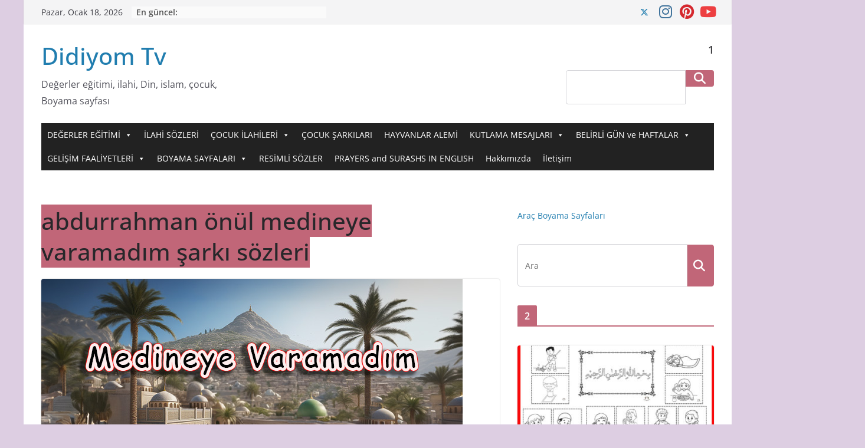

--- FILE ---
content_type: text/html; charset=UTF-8
request_url: https://www.didiyomtv.com/tag/abdurrahman-onul-medineye-varamadim-sarki-sozleri/
body_size: 26467
content:
<!doctype html><html lang="tr"><head><script data-no-optimize="1">var litespeed_docref=sessionStorage.getItem("litespeed_docref");litespeed_docref&&(Object.defineProperty(document,"referrer",{get:function(){return litespeed_docref}}),sessionStorage.removeItem("litespeed_docref"));</script> <meta charset="UTF-8"/><style id="litespeed-ccss">ul{box-sizing:border-box}:root{--wp--preset--font-size--normal:16px;--wp--preset--font-size--huge:42px}.screen-reader-text{border:0;clip:rect(1px,1px,1px,1px);-webkit-clip-path:inset(50%);clip-path:inset(50%);height:1px;margin:-1px;overflow:hidden;padding:0;position:absolute;width:1px;word-wrap:normal!important}body{--wp--preset--color--black:#000;--wp--preset--color--cyan-bluish-gray:#abb8c3;--wp--preset--color--white:#fff;--wp--preset--color--pale-pink:#f78da7;--wp--preset--color--vivid-red:#cf2e2e;--wp--preset--color--luminous-vivid-orange:#ff6900;--wp--preset--color--luminous-vivid-amber:#fcb900;--wp--preset--color--light-green-cyan:#7bdcb5;--wp--preset--color--vivid-green-cyan:#00d084;--wp--preset--color--pale-cyan-blue:#8ed1fc;--wp--preset--color--vivid-cyan-blue:#0693e3;--wp--preset--color--vivid-purple:#9b51e0;--wp--preset--gradient--vivid-cyan-blue-to-vivid-purple:linear-gradient(135deg,rgba(6,147,227,1) 0%,#9b51e0 100%);--wp--preset--gradient--light-green-cyan-to-vivid-green-cyan:linear-gradient(135deg,#7adcb4 0%,#00d082 100%);--wp--preset--gradient--luminous-vivid-amber-to-luminous-vivid-orange:linear-gradient(135deg,rgba(252,185,0,1) 0%,rgba(255,105,0,1) 100%);--wp--preset--gradient--luminous-vivid-orange-to-vivid-red:linear-gradient(135deg,rgba(255,105,0,1) 0%,#cf2e2e 100%);--wp--preset--gradient--very-light-gray-to-cyan-bluish-gray:linear-gradient(135deg,#eee 0%,#a9b8c3 100%);--wp--preset--gradient--cool-to-warm-spectrum:linear-gradient(135deg,#4aeadc 0%,#9778d1 20%,#cf2aba 40%,#ee2c82 60%,#fb6962 80%,#fef84c 100%);--wp--preset--gradient--blush-light-purple:linear-gradient(135deg,#ffceec 0%,#9896f0 100%);--wp--preset--gradient--blush-bordeaux:linear-gradient(135deg,#fecda5 0%,#fe2d2d 50%,#6b003e 100%);--wp--preset--gradient--luminous-dusk:linear-gradient(135deg,#ffcb70 0%,#c751c0 50%,#4158d0 100%);--wp--preset--gradient--pale-ocean:linear-gradient(135deg,#fff5cb 0%,#b6e3d4 50%,#33a7b5 100%);--wp--preset--gradient--electric-grass:linear-gradient(135deg,#caf880 0%,#71ce7e 100%);--wp--preset--gradient--midnight:linear-gradient(135deg,#020381 0%,#2874fc 100%);--wp--preset--duotone--dark-grayscale:url('#wp-duotone-dark-grayscale');--wp--preset--duotone--grayscale:url('#wp-duotone-grayscale');--wp--preset--duotone--purple-yellow:url('#wp-duotone-purple-yellow');--wp--preset--duotone--blue-red:url('#wp-duotone-blue-red');--wp--preset--duotone--midnight:url('#wp-duotone-midnight');--wp--preset--duotone--magenta-yellow:url('#wp-duotone-magenta-yellow');--wp--preset--duotone--purple-green:url('#wp-duotone-purple-green');--wp--preset--duotone--blue-orange:url('#wp-duotone-blue-orange');--wp--preset--font-size--small:13px;--wp--preset--font-size--medium:20px;--wp--preset--font-size--large:36px;--wp--preset--font-size--x-large:42px}html,body,div,span,h1,h2,h3,p,a,strong,ul,li,form{border:0;font:inherit;font-size:100%;font-style:inherit;font-weight:inherit;margin:0;outline:0;padding:0;vertical-align:baseline}html{overflow-y:scroll;-webkit-text-size-adjust:100%;-ms-text-size-adjust:100%}*{-webkit-box-sizing:border-box;box-sizing:border-box}article,aside,figure,header,nav{display:block}ul{list-style:none}a img{border:0}body,button,input{color:#444;font:16px 'Open Sans',serif;line-height:1.6;word-wrap:break-word}body{background-color:#eaeaea}h1,h2,h3{padding-bottom:18px;color:#333;font-weight:400;font-family:'Open Sans',sans-serif}h1{font-size:42px;line-height:1.2}h2{font-size:38px;line-height:1.2}h3{font-size:34px;line-height:1.2}p{line-height:1.6;margin-bottom:15px;font-family:'Open Sans',serif}strong{font-weight:700}i{font-style:italic}ul{list-style:none}li>ul{margin:0 0 0 10px}input{-webkit-border-radius:0px}input[type=search]{-moz-appearance:none!important;-webkit-appearance:none!important;appearance:none!important}input.s{width:85%;padding:4px 54px 4px 10px;height:46px;color:#777;background-color:#fff;margin:0;border:1px solid #eaeaea}button{margin-bottom:30px;padding:10px 20px;background-color:#289dcc;border:0;border-radius:3px;font-size:18px;-moz-appearance:none!important;-webkit-appearance:none!important;appearance:none!important;display:inline-block;color:#fff}a{color:#289dcc;text-decoration:none}figure{margin:0;text-align:center}img{max-width:100%;height:auto;vertical-align:top;margin-bottom:18px}.widget img{max-width:100%}.clearfix:after{visibility:hidden;display:block;font-size:0;content:" ";clear:both;height:0}.clearfix{display:inline-block}.clearfix{display:block}body{padding-top:10px;padding-bottom:10px;background-size:cover}#page{max-width:1200px;margin:0 auto}.inner-wrap{margin:0 auto;max-width:1140px}#header-text-nav-container{background-color:#fff}#header-text-nav-wrap{padding:20px 0 25px}#header-left-section{float:left}#header-logo-image{float:left;padding-right:20px}#header-logo-image img{margin-bottom:0}#header-text{float:left;padding-right:20px}#site-title{padding-bottom:0;line-height:1.2}#site-title a{color:#289dcc;font-size:46px}#site-description{line-height:24px;font-size:16px;color:#666;padding-bottom:0;font-family:'Open Sans',serif}#header-right-section{float:right}#header-right-section .widget{text-align:right;color:#333}#header-right-section .widget .widget-title{padding-bottom:0;font-size:18px;line-height:1.2;padding-bottom:5px}.fa{font-size:22px;color:#ccc}.social-links{text-align:center;float:right}.social-links ul li{display:inline}#masthead .social-links i.fa{font-size:23px;padding:0 10px}.social-links i.fa{padding:5px 10px;text-align:center;font-size:25px}.social-links i.fa-twitter{color:#1bb2e9}.social-links i.fa-youtube{color:#ed3f41}.social-links i.fa-instagram{color:#3f729b}.social-links i.fa-pinterest{color:#d5282e}.search-random-icons-container{float:right}#masthead .search-wrap input.s{width:200px}.top-search-wrap{float:left}.fa.search-top{color:#fff;font-size:21px;padding:10px 12px}.search-wrap{position:relative}.search-wrap button{border-radius:0;color:#fff;line-height:45px;margin-bottom:0;padding:0 15px;margin-left:-5px;margin-top:1px}.search-icon:before{content:"\f002";font-family:FontAwesome;font-style:normal;font-weight:400;text-decoration:inherit;color:#fff;font-size:18px}.search-form-top{border:1px solid #eaeaea;display:none;padding:10px;position:absolute;right:0;top:44px;z-index:9999;background-color:#fff}nav li>ul{margin:0;list-style:none}#site-navigation{-webkit-box-shadow:0 0 2px rgba(0,0,0,.1) inset;box-shadow:0 0 2px rgba(0,0,0,.1) inset;position:relative;background-color:#232323;border-top:4px solid #289dcc}#site-navigation .inner-wrap{position:relative}.home-icon{float:left}.home-icon .fa{color:#fff;font-size:27px}.main-navigation .home-icon a{padding:7px 10px 6px}.main-navigation{width:100%;text-align:center}.main-navigation li{float:left;position:relative;font-family:'Open Sans',serif;font-weight:300}.main-navigation a{color:#fff;display:block;float:none;font-size:14px;font-weight:600;padding:10px 12px;text-transform:uppercase}.main-navigation li.menu-item-has-children>a:after,.main-navigation li li.menu-item-has-children>a:after{font-family:FontAwesome;font-style:normal;font-weight:400;text-decoration:inherit;color:#fff;font-size:14px;padding-left:6px}.main-navigation li.menu-item-has-children>a:after{content:"\f107";color:#fff}.main-navigation li li.menu-item-has-children>a:after{content:"\f105";position:absolute;right:8px}.main-navigation .sub-menu{background-color:#232323}.main-navigation ul li ul{left:-99999px;z-index:100}.main-navigation ul li ul{position:absolute;width:200px;top:100%}.main-navigation ul li ul li{float:none}.main-navigation ul li ul li a{border-top:none}.main-navigation ul li ul li a{float:none;font-size:14px;height:100%;padding:10px 15px;color:#fff;display:block;text-align:left;text-transform:none}.main-navigation ul li ul li ul{left:200px;top:0}.main-navigation ul ul{position:absolute;float:left;left:-99999px}.main-navigation ul ul ul{left:-99999px;top:0}.menu-toggle{display:none}.site-header .menu-toggle{color:#fff;margin:0;text-align:center;font-family:'Open Sans',serif;padding-bottom:0;line-height:1.2}.site-header .menu-toggle:before{content:"\f0c9";font-family:FontAwesome;font-style:normal;font-weight:400;text-decoration:inherit;font-size:23px;color:#fff;padding:8px 12px;display:block}.page-header .page-title{border-bottom:1px solid #f8f8f8;margin-bottom:30px}#main{padding-top:30px;padding-bottom:20px;background-color:#fff}.screen-reader-text{border:0;clip:rect(1px,1px,1px,1px);-webkit-clip-path:inset(50%);clip-path:inset(50%);height:1px;margin:-1px;overflow:hidden;padding:0;position:absolute!important;width:1px;word-wrap:normal!important}#secondary .widget-title{border-bottom:2px solid #289dcc;font-size:18px;margin-bottom:15px;padding-bottom:0}#secondary .widget-title span{background-color:#289dcc;color:#fff;padding:6px 12px;display:inline-block}#secondary .widget{margin-bottom:35px;font-size:14px;background-color:#fff}#secondary .widget p{font-size:14px}a#scroll-up{bottom:20px;position:fixed;right:20px;display:none;opacity:.5;filter:alpha(opacity=50)}a#scroll-up i{font-size:40px;color:#289dcc}#primary{float:left;width:70.17543859%}#secondary{float:right;width:27.19298245%}.widget_featured_posts .article-content .above-entry-meta .cat-links a{background-color:#289dcc;border-radius:3px;color:#fff;font-size:12px;padding:3px 10px;display:inline-block}.widget_featured_posts .article-content .entry-title{padding:10px 0 0;font-size:22px}.widget_featured_posts .article-content .entry-title a{color:#232323;text-shadow:none}.widget_featured_posts .article-content .below-entry-meta .posted-on,.widget_featured_posts .article-content .below-entry-meta .byline{padding-right:10px}.widget_featured_posts .article-content .below-entry-meta .posted-on .fa{color:#888;font-size:10px;padding-right:3px}.widget_featured_posts .article-content .below-entry-meta .byline .fa,.widget_featured_posts .article-content .below-entry-meta .comments .fa{color:#888;padding-right:5px;font-size:11px}.widget_featured_posts .article-content .below-entry-meta .posted-on a,.widget_featured_posts .article-content .below-entry-meta .byline a,.widget_featured_posts .article-content .below-entry-meta .comments a{font-size:12px}.page-header .page-title{border-bottom:2px solid #289dcc;font-size:18px;margin-bottom:15px;padding-bottom:0}.page-header .page-title span{background-color:#289dcc;color:#fff;padding:6px 12px;display:inline-block}.archive #content .post:nth-child(2n+1){float:right;width:48.7013%}.archive #content .post:first-child{float:none;width:100%}#content .post{-webkit-box-shadow:0 1px 3px 0 rgba(0,0,0,.1);box-shadow:0 1px 3px 0 rgba(0,0,0,.1)}#content .post{margin-bottom:30px}#content .post img{margin-bottom:0}#content .post .article-content{padding:15px}#content .post .article-content .above-entry-meta .cat-links a{background-color:#289dcc;border-radius:3px;color:#fff;font-size:12px;padding:3px 10px}#content .post .article-content .entry-title{padding:5px 0 0;font-size:32px}#content .post .article-content .entry-title a{color:#232323}#content .post .article-content .below-entry-meta .posted-on,#content .post .article-content .below-entry-meta .byline,#content .post .article-content .below-entry-meta .comments,#content .post .article-content .below-entry-meta .tag-links{padding-right:10px}#content .post .article-content .below-entry-meta .posted-on .fa{color:#888;font-size:10px;padding-right:3px}#content .post .article-content .below-entry-meta .byline .fa,#content .post .article-content .below-entry-meta .comments .fa,#content .post .article-content .below-entry-meta .tag-links .fa{color:#888;padding-right:5px;font-size:11px}#content .post .article-content .below-entry-meta .posted-on a,#content .post .article-content .below-entry-meta .byline a,#content .post .article-content .below-entry-meta .comments a,#content .post .article-content .below-entry-meta .tag-links a{font-size:12px}#content .post .article-content .below-entry-meta{padding-bottom:20px}.below-entry-meta .updated:not(.published){display:none}.type-post .entry-title{font-size:34px;line-height:1.2}.post .entry-title a{color:#333}.posted-on a,.byline a,.comments a,.tag-links a{color:#888}.widget_featured_posts .article-content .above-entry-meta .cat-links a{background-color:#289dcc;border-radius:3px;color:#fff;font-size:12px;padding:3px 10px}.widget_featured_posts .article-content .entry-title{padding:10px 0 0;font-size:22px}.widget_featured_posts .article-content .entry-title a{color:#232323;text-shadow:none}.widget_featured_posts .article-content .below-entry-meta .posted-on,.widget_featured_posts .article-content .below-entry-meta .byline{padding-right:10px}.widget_featured_posts .article-content .below-entry-meta .posted-on .fa{color:#888;font-size:10px;padding-right:3px}.widget_featured_posts .article-content .below-entry-meta .byline .fa,.widget_featured_posts .article-content .below-entry-meta .comments .fa{color:#888;padding-right:5px;font-size:11px}.widget_featured_posts .article-content .below-entry-meta .posted-on a,.widget_featured_posts .article-content .below-entry-meta .byline a,.widget_featured_posts .article-content .below-entry-meta .comments a{font-size:12px}.widget_featured_posts{margin-bottom:30px}.widget_featured_posts img{margin-bottom:18px}.widget_featured_posts .first-post{float:left;width:48.70129870%;margin-bottom:20px}.widget_featured_posts .following-post .byline{display:none}.widget_featured_posts.widget_featured_posts_vertical .first-post{float:none;width:100%}.widget_featured_posts .single-article{background-color:#fff;-webkit-box-shadow:0 1px 3px 0 rgba(0,0,0,.1);box-shadow:0 1px 3px 0 rgba(0,0,0,.1)}.widget_featured_posts .article-content{padding:0 15px 5px}.widget_featured_posts .article-content .below-entry-meta{margin-bottom:12px}.widget_featured_posts .article-content .entry-content p{font-size:14px}.widget_featured_posts .following-post .article-content .below-entry-meta .byline a{font-size:11px}.widget_featured_posts .following-post .above-entry-meta{display:none}.news-bar{background-color:#fff;padding:8px 0 4px;-webkit-box-shadow:0 0 2px 0 rgba(0,0,0,.1);box-shadow:0 0 2px 0 rgba(0,0,0,.1);font-size:14px}.breaking-news{float:left}.breaking-news-latest{color:#555;margin-right:0;position:relative;margin-top:0;vertical-align:top}.date-in-header{float:left;color:#555;font-size:14px;padding-right:15px}.newsticker{display:inline-block;padding-left:0;overflow:hidden;height:20px}.post .featured-image{text-align:center}#site-navigation{z-index:999}@media screen and (max-width:1190px){#page{width:97%}.inner-wrap{width:94%}}@media screen and (max-width:768px){#header-text-nav-wrap{padding:10px 0}#header-left-section{float:none;margin-bottom:10px}#header-logo-image{float:none;text-align:center;padding-right:0}#header-text{float:none;text-align:center;padding-right:0}#header-right-section{float:none}#header-right-section .widget{text-align:center}.menu-toggle{display:block;float:left}.main-navigation ul{display:none}.main-navigation .home-icon a{padding:7px 10px}#primary,#secondary{float:none;width:100%}.better-responsive-menu .sub-menu{display:none}}@media screen and (max-width:600px){.news-bar{text-align:center}.date-in-header,.breaking-news,#masthead .social-links{float:none;max-width:100%}.newsticker li{text-align:left}.archive #content .post:first-child,.archive #content .post:nth-child(2n+1){float:none;width:100%}}@media screen and (max-width:420px){.widget_featured_posts .first-post{float:none;width:100%}}@media screen and (max-width:768px){.breaking-news{height:auto}}button,#secondary .widget-title span,#content .post .article-content .above-entry-meta .cat-links a,.page-header .page-title span,.widget_featured_posts .article-content .above-entry-meta .cat-links a{background-color:#c16678}#site-title a,a,a#scroll-up i{color:#c16678}#site-navigation{border-top-color:#c16678}#secondary .widget-title,.page-header .page-title{border-bottom-color:#c16678}.fa{display:inline-block;font:normal normal normal 14px/1 FontAwesome;font-size:inherit;text-rendering:auto;-webkit-font-smoothing:antialiased;-moz-osx-font-smoothing:grayscale}.fa-search:before{content:"\f002"}.fa-user:before{content:"\f007"}.fa-home:before{content:"\f015"}.fa-tags:before{content:"\f02c"}.fa-comment:before{content:"\f075"}.fa-chevron-up:before{content:"\f077"}.fa-twitter:before{content:"\f099"}.fa-pinterest:before{content:"\f0d2"}.fa-calendar-o:before{content:"\f133"}.fa-youtube:before{content:"\f167"}.fa-instagram:before{content:"\f16d"}body.custom-background{background-color:#ddcee2}</style><link rel="preload" data-asynced="1" data-optimized="2" as="style" onload="this.onload=null;this.rel='stylesheet'" href="https://www.didiyomtv.com/wp-content/litespeed/ucss/7ddcb33585582e80613ae5653e2e7d5f.css?ver=a7903" /><script type="litespeed/javascript">!function(a){"use strict";var b=function(b,c,d){function e(a){return h.body?a():void setTimeout(function(){e(a)})}function f(){i.addEventListener&&i.removeEventListener("load",f),i.media=d||"all"}var g,h=a.document,i=h.createElement("link");if(c)g=c;else{var j=(h.body||h.getElementsByTagName("head")[0]).childNodes;g=j[j.length-1]}var k=h.styleSheets;i.rel="stylesheet",i.href=b,i.media="only x",e(function(){g.parentNode.insertBefore(i,c?g:g.nextSibling)});var l=function(a){for(var b=i.href,c=k.length;c--;)if(k[c].href===b)return a();setTimeout(function(){l(a)})};return i.addEventListener&&i.addEventListener("load",f),i.onloadcssdefined=l,l(f),i};"undefined"!=typeof exports?exports.loadCSS=b:a.loadCSS=b}("undefined"!=typeof global?global:this);!function(a){if(a.loadCSS){var b=loadCSS.relpreload={};if(b.support=function(){try{return a.document.createElement("link").relList.supports("preload")}catch(b){return!1}},b.poly=function(){for(var b=a.document.getElementsByTagName("link"),c=0;c<b.length;c++){var d=b[c];"preload"===d.rel&&"style"===d.getAttribute("as")&&(a.loadCSS(d.href,d,d.getAttribute("media")),d.rel=null)}},!b.support()){b.poly();var c=a.setInterval(b.poly,300);a.addEventListener&&a.addEventListener("load",function(){b.poly(),a.clearInterval(c)}),a.attachEvent&&a.attachEvent("onload",function(){a.clearInterval(c)})}}}(this);</script> <meta name="viewport" content="width=device-width, initial-scale=1"><link rel="profile" href="http://gmpg.org/xfn/11"/><meta name='robots' content='index, follow, max-image-preview:large, max-snippet:-1, max-video-preview:-1' /><style>img:is([sizes="auto" i], [sizes^="auto," i]) { contain-intrinsic-size: 3000px 1500px }</style><title>abdurrahman önül medineye varamadım şarkı sözleri arşivleri - Didiyom Tv</title><link rel="canonical" href="https://www.didiyomtv.com/tag/abdurrahman-onul-medineye-varamadim-sarki-sozleri/" /><meta property="og:locale" content="tr_TR" /><meta property="og:type" content="article" /><meta property="og:title" content="abdurrahman önül medineye varamadım şarkı sözleri arşivleri - Didiyom Tv" /><meta property="og:url" content="https://www.didiyomtv.com/tag/abdurrahman-onul-medineye-varamadim-sarki-sozleri/" /><meta property="og:site_name" content="Didiyom Tv" /><meta name="twitter:card" content="summary_large_image" /><meta name="twitter:site" content="@DidiyomTv" /> <script type="application/ld+json" class="yoast-schema-graph">{"@context":"https://schema.org","@graph":[{"@type":"CollectionPage","@id":"https://www.didiyomtv.com/tag/abdurrahman-onul-medineye-varamadim-sarki-sozleri/","url":"https://www.didiyomtv.com/tag/abdurrahman-onul-medineye-varamadim-sarki-sozleri/","name":"abdurrahman önül medineye varamadım şarkı sözleri arşivleri - Didiyom Tv","isPartOf":{"@id":"https://www.didiyomtv.com/#website"},"primaryImageOfPage":{"@id":"https://www.didiyomtv.com/tag/abdurrahman-onul-medineye-varamadim-sarki-sozleri/#primaryimage"},"image":{"@id":"https://www.didiyomtv.com/tag/abdurrahman-onul-medineye-varamadim-sarki-sozleri/#primaryimage"},"thumbnailUrl":"https://www.didiyomtv.com/wp-content/uploads/2024/03/Medineye-Varamadim-ilahisi-sozleri-ilahi-sozleri.jpg","breadcrumb":{"@id":"https://www.didiyomtv.com/tag/abdurrahman-onul-medineye-varamadim-sarki-sozleri/#breadcrumb"},"inLanguage":"tr"},{"@type":"ImageObject","inLanguage":"tr","@id":"https://www.didiyomtv.com/tag/abdurrahman-onul-medineye-varamadim-sarki-sozleri/#primaryimage","url":"https://www.didiyomtv.com/wp-content/uploads/2024/03/Medineye-Varamadim-ilahisi-sozleri-ilahi-sozleri.jpg","contentUrl":"https://www.didiyomtv.com/wp-content/uploads/2024/03/Medineye-Varamadim-ilahisi-sozleri-ilahi-sozleri.jpg","width":714,"height":423},{"@type":"BreadcrumbList","@id":"https://www.didiyomtv.com/tag/abdurrahman-onul-medineye-varamadim-sarki-sozleri/#breadcrumb","itemListElement":[{"@type":"ListItem","position":1,"name":"Ana sayfa","item":"https://www.didiyomtv.com/"},{"@type":"ListItem","position":2,"name":"abdurrahman önül medineye varamadım şarkı sözleri"}]},{"@type":"WebSite","@id":"https://www.didiyomtv.com/#website","url":"https://www.didiyomtv.com/","name":"Didiyom Tv","description":"Değerler eğitimi, ilahi, Din, islam, çocuk, Boyama sayfası","publisher":{"@id":"https://www.didiyomtv.com/#/schema/person/4ad66a0a2872bdaf9e9ba6bcd61f8f36"},"potentialAction":[{"@type":"SearchAction","target":{"@type":"EntryPoint","urlTemplate":"https://www.didiyomtv.com/?s={search_term_string}"},"query-input":{"@type":"PropertyValueSpecification","valueRequired":true,"valueName":"search_term_string"}}],"inLanguage":"tr"},{"@type":["Person","Organization"],"@id":"https://www.didiyomtv.com/#/schema/person/4ad66a0a2872bdaf9e9ba6bcd61f8f36","name":"admin","image":{"@type":"ImageObject","inLanguage":"tr","@id":"https://www.didiyomtv.com/#/schema/person/image/","url":"https://www.didiyomtv.com/wp-content/litespeed/avatar/7916e2e0eeea43d430b041d122af41aa.jpg?ver=1768324000","contentUrl":"https://www.didiyomtv.com/wp-content/litespeed/avatar/7916e2e0eeea43d430b041d122af41aa.jpg?ver=1768324000","caption":"admin"},"logo":{"@id":"https://www.didiyomtv.com/#/schema/person/image/"}}]}</script> <link rel='dns-prefetch' href='//www.googletagmanager.com' /><link rel="alternate" type="application/rss+xml" title="Didiyom Tv &raquo; akışı" href="https://www.didiyomtv.com/feed/" /><link rel="alternate" type="application/rss+xml" title="Didiyom Tv &raquo; yorum akışı" href="https://www.didiyomtv.com/comments/feed/" /><link rel="alternate" type="application/rss+xml" title="Didiyom Tv &raquo; abdurrahman önül medineye varamadım şarkı sözleri etiket akışı" href="https://www.didiyomtv.com/tag/abdurrahman-onul-medineye-varamadim-sarki-sozleri/feed/" /><style id='wp-block-library-theme-inline-css' type='text/css'>.wp-block-audio :where(figcaption){color:#555;font-size:13px;text-align:center}.is-dark-theme .wp-block-audio :where(figcaption){color:#ffffffa6}.wp-block-audio{margin:0 0 1em}.wp-block-code{border:1px solid #ccc;border-radius:4px;font-family:Menlo,Consolas,monaco,monospace;padding:.8em 1em}.wp-block-embed :where(figcaption){color:#555;font-size:13px;text-align:center}.is-dark-theme .wp-block-embed :where(figcaption){color:#ffffffa6}.wp-block-embed{margin:0 0 1em}.blocks-gallery-caption{color:#555;font-size:13px;text-align:center}.is-dark-theme .blocks-gallery-caption{color:#ffffffa6}:root :where(.wp-block-image figcaption){color:#555;font-size:13px;text-align:center}.is-dark-theme :root :where(.wp-block-image figcaption){color:#ffffffa6}.wp-block-image{margin:0 0 1em}.wp-block-pullquote{border-bottom:4px solid;border-top:4px solid;color:currentColor;margin-bottom:1.75em}.wp-block-pullquote cite,.wp-block-pullquote footer,.wp-block-pullquote__citation{color:currentColor;font-size:.8125em;font-style:normal;text-transform:uppercase}.wp-block-quote{border-left:.25em solid;margin:0 0 1.75em;padding-left:1em}.wp-block-quote cite,.wp-block-quote footer{color:currentColor;font-size:.8125em;font-style:normal;position:relative}.wp-block-quote:where(.has-text-align-right){border-left:none;border-right:.25em solid;padding-left:0;padding-right:1em}.wp-block-quote:where(.has-text-align-center){border:none;padding-left:0}.wp-block-quote.is-large,.wp-block-quote.is-style-large,.wp-block-quote:where(.is-style-plain){border:none}.wp-block-search .wp-block-search__label{font-weight:700}.wp-block-search__button{border:1px solid #ccc;padding:.375em .625em}:where(.wp-block-group.has-background){padding:1.25em 2.375em}.wp-block-separator.has-css-opacity{opacity:.4}.wp-block-separator{border:none;border-bottom:2px solid;margin-left:auto;margin-right:auto}.wp-block-separator.has-alpha-channel-opacity{opacity:1}.wp-block-separator:not(.is-style-wide):not(.is-style-dots){width:100px}.wp-block-separator.has-background:not(.is-style-dots){border-bottom:none;height:1px}.wp-block-separator.has-background:not(.is-style-wide):not(.is-style-dots){height:2px}.wp-block-table{margin:0 0 1em}.wp-block-table td,.wp-block-table th{word-break:normal}.wp-block-table :where(figcaption){color:#555;font-size:13px;text-align:center}.is-dark-theme .wp-block-table :where(figcaption){color:#ffffffa6}.wp-block-video :where(figcaption){color:#555;font-size:13px;text-align:center}.is-dark-theme .wp-block-video :where(figcaption){color:#ffffffa6}.wp-block-video{margin:0 0 1em}:root :where(.wp-block-template-part.has-background){margin-bottom:0;margin-top:0;padding:1.25em 2.375em}</style><style id='global-styles-inline-css' type='text/css'>:root{--wp--preset--aspect-ratio--square: 1;--wp--preset--aspect-ratio--4-3: 4/3;--wp--preset--aspect-ratio--3-4: 3/4;--wp--preset--aspect-ratio--3-2: 3/2;--wp--preset--aspect-ratio--2-3: 2/3;--wp--preset--aspect-ratio--16-9: 16/9;--wp--preset--aspect-ratio--9-16: 9/16;--wp--preset--color--black: #000000;--wp--preset--color--cyan-bluish-gray: #abb8c3;--wp--preset--color--white: #ffffff;--wp--preset--color--pale-pink: #f78da7;--wp--preset--color--vivid-red: #cf2e2e;--wp--preset--color--luminous-vivid-orange: #ff6900;--wp--preset--color--luminous-vivid-amber: #fcb900;--wp--preset--color--light-green-cyan: #7bdcb5;--wp--preset--color--vivid-green-cyan: #00d084;--wp--preset--color--pale-cyan-blue: #8ed1fc;--wp--preset--color--vivid-cyan-blue: #0693e3;--wp--preset--color--vivid-purple: #9b51e0;--wp--preset--gradient--vivid-cyan-blue-to-vivid-purple: linear-gradient(135deg,rgba(6,147,227,1) 0%,rgb(155,81,224) 100%);--wp--preset--gradient--light-green-cyan-to-vivid-green-cyan: linear-gradient(135deg,rgb(122,220,180) 0%,rgb(0,208,130) 100%);--wp--preset--gradient--luminous-vivid-amber-to-luminous-vivid-orange: linear-gradient(135deg,rgba(252,185,0,1) 0%,rgba(255,105,0,1) 100%);--wp--preset--gradient--luminous-vivid-orange-to-vivid-red: linear-gradient(135deg,rgba(255,105,0,1) 0%,rgb(207,46,46) 100%);--wp--preset--gradient--very-light-gray-to-cyan-bluish-gray: linear-gradient(135deg,rgb(238,238,238) 0%,rgb(169,184,195) 100%);--wp--preset--gradient--cool-to-warm-spectrum: linear-gradient(135deg,rgb(74,234,220) 0%,rgb(151,120,209) 20%,rgb(207,42,186) 40%,rgb(238,44,130) 60%,rgb(251,105,98) 80%,rgb(254,248,76) 100%);--wp--preset--gradient--blush-light-purple: linear-gradient(135deg,rgb(255,206,236) 0%,rgb(152,150,240) 100%);--wp--preset--gradient--blush-bordeaux: linear-gradient(135deg,rgb(254,205,165) 0%,rgb(254,45,45) 50%,rgb(107,0,62) 100%);--wp--preset--gradient--luminous-dusk: linear-gradient(135deg,rgb(255,203,112) 0%,rgb(199,81,192) 50%,rgb(65,88,208) 100%);--wp--preset--gradient--pale-ocean: linear-gradient(135deg,rgb(255,245,203) 0%,rgb(182,227,212) 50%,rgb(51,167,181) 100%);--wp--preset--gradient--electric-grass: linear-gradient(135deg,rgb(202,248,128) 0%,rgb(113,206,126) 100%);--wp--preset--gradient--midnight: linear-gradient(135deg,rgb(2,3,129) 0%,rgb(40,116,252) 100%);--wp--preset--font-size--small: 13px;--wp--preset--font-size--medium: 20px;--wp--preset--font-size--large: 36px;--wp--preset--font-size--x-large: 42px;--wp--preset--spacing--20: 0.44rem;--wp--preset--spacing--30: 0.67rem;--wp--preset--spacing--40: 1rem;--wp--preset--spacing--50: 1.5rem;--wp--preset--spacing--60: 2.25rem;--wp--preset--spacing--70: 3.38rem;--wp--preset--spacing--80: 5.06rem;--wp--preset--shadow--natural: 6px 6px 9px rgba(0, 0, 0, 0.2);--wp--preset--shadow--deep: 12px 12px 50px rgba(0, 0, 0, 0.4);--wp--preset--shadow--sharp: 6px 6px 0px rgba(0, 0, 0, 0.2);--wp--preset--shadow--outlined: 6px 6px 0px -3px rgba(255, 255, 255, 1), 6px 6px rgba(0, 0, 0, 1);--wp--preset--shadow--crisp: 6px 6px 0px rgba(0, 0, 0, 1);}:where(body) { margin: 0; }.wp-site-blocks > .alignleft { float: left; margin-right: 2em; }.wp-site-blocks > .alignright { float: right; margin-left: 2em; }.wp-site-blocks > .aligncenter { justify-content: center; margin-left: auto; margin-right: auto; }:where(.wp-site-blocks) > * { margin-block-start: 24px; margin-block-end: 0; }:where(.wp-site-blocks) > :first-child { margin-block-start: 0; }:where(.wp-site-blocks) > :last-child { margin-block-end: 0; }:root { --wp--style--block-gap: 24px; }:root :where(.is-layout-flow) > :first-child{margin-block-start: 0;}:root :where(.is-layout-flow) > :last-child{margin-block-end: 0;}:root :where(.is-layout-flow) > *{margin-block-start: 24px;margin-block-end: 0;}:root :where(.is-layout-constrained) > :first-child{margin-block-start: 0;}:root :where(.is-layout-constrained) > :last-child{margin-block-end: 0;}:root :where(.is-layout-constrained) > *{margin-block-start: 24px;margin-block-end: 0;}:root :where(.is-layout-flex){gap: 24px;}:root :where(.is-layout-grid){gap: 24px;}.is-layout-flow > .alignleft{float: left;margin-inline-start: 0;margin-inline-end: 2em;}.is-layout-flow > .alignright{float: right;margin-inline-start: 2em;margin-inline-end: 0;}.is-layout-flow > .aligncenter{margin-left: auto !important;margin-right: auto !important;}.is-layout-constrained > .alignleft{float: left;margin-inline-start: 0;margin-inline-end: 2em;}.is-layout-constrained > .alignright{float: right;margin-inline-start: 2em;margin-inline-end: 0;}.is-layout-constrained > .aligncenter{margin-left: auto !important;margin-right: auto !important;}.is-layout-constrained > :where(:not(.alignleft):not(.alignright):not(.alignfull)){margin-left: auto !important;margin-right: auto !important;}body .is-layout-flex{display: flex;}.is-layout-flex{flex-wrap: wrap;align-items: center;}.is-layout-flex > :is(*, div){margin: 0;}body .is-layout-grid{display: grid;}.is-layout-grid > :is(*, div){margin: 0;}body{padding-top: 0px;padding-right: 0px;padding-bottom: 0px;padding-left: 0px;}a:where(:not(.wp-element-button)){text-decoration: underline;}:root :where(.wp-element-button, .wp-block-button__link){background-color: #32373c;border-width: 0;color: #fff;font-family: inherit;font-size: inherit;line-height: inherit;padding: calc(0.667em + 2px) calc(1.333em + 2px);text-decoration: none;}.has-black-color{color: var(--wp--preset--color--black) !important;}.has-cyan-bluish-gray-color{color: var(--wp--preset--color--cyan-bluish-gray) !important;}.has-white-color{color: var(--wp--preset--color--white) !important;}.has-pale-pink-color{color: var(--wp--preset--color--pale-pink) !important;}.has-vivid-red-color{color: var(--wp--preset--color--vivid-red) !important;}.has-luminous-vivid-orange-color{color: var(--wp--preset--color--luminous-vivid-orange) !important;}.has-luminous-vivid-amber-color{color: var(--wp--preset--color--luminous-vivid-amber) !important;}.has-light-green-cyan-color{color: var(--wp--preset--color--light-green-cyan) !important;}.has-vivid-green-cyan-color{color: var(--wp--preset--color--vivid-green-cyan) !important;}.has-pale-cyan-blue-color{color: var(--wp--preset--color--pale-cyan-blue) !important;}.has-vivid-cyan-blue-color{color: var(--wp--preset--color--vivid-cyan-blue) !important;}.has-vivid-purple-color{color: var(--wp--preset--color--vivid-purple) !important;}.has-black-background-color{background-color: var(--wp--preset--color--black) !important;}.has-cyan-bluish-gray-background-color{background-color: var(--wp--preset--color--cyan-bluish-gray) !important;}.has-white-background-color{background-color: var(--wp--preset--color--white) !important;}.has-pale-pink-background-color{background-color: var(--wp--preset--color--pale-pink) !important;}.has-vivid-red-background-color{background-color: var(--wp--preset--color--vivid-red) !important;}.has-luminous-vivid-orange-background-color{background-color: var(--wp--preset--color--luminous-vivid-orange) !important;}.has-luminous-vivid-amber-background-color{background-color: var(--wp--preset--color--luminous-vivid-amber) !important;}.has-light-green-cyan-background-color{background-color: var(--wp--preset--color--light-green-cyan) !important;}.has-vivid-green-cyan-background-color{background-color: var(--wp--preset--color--vivid-green-cyan) !important;}.has-pale-cyan-blue-background-color{background-color: var(--wp--preset--color--pale-cyan-blue) !important;}.has-vivid-cyan-blue-background-color{background-color: var(--wp--preset--color--vivid-cyan-blue) !important;}.has-vivid-purple-background-color{background-color: var(--wp--preset--color--vivid-purple) !important;}.has-black-border-color{border-color: var(--wp--preset--color--black) !important;}.has-cyan-bluish-gray-border-color{border-color: var(--wp--preset--color--cyan-bluish-gray) !important;}.has-white-border-color{border-color: var(--wp--preset--color--white) !important;}.has-pale-pink-border-color{border-color: var(--wp--preset--color--pale-pink) !important;}.has-vivid-red-border-color{border-color: var(--wp--preset--color--vivid-red) !important;}.has-luminous-vivid-orange-border-color{border-color: var(--wp--preset--color--luminous-vivid-orange) !important;}.has-luminous-vivid-amber-border-color{border-color: var(--wp--preset--color--luminous-vivid-amber) !important;}.has-light-green-cyan-border-color{border-color: var(--wp--preset--color--light-green-cyan) !important;}.has-vivid-green-cyan-border-color{border-color: var(--wp--preset--color--vivid-green-cyan) !important;}.has-pale-cyan-blue-border-color{border-color: var(--wp--preset--color--pale-cyan-blue) !important;}.has-vivid-cyan-blue-border-color{border-color: var(--wp--preset--color--vivid-cyan-blue) !important;}.has-vivid-purple-border-color{border-color: var(--wp--preset--color--vivid-purple) !important;}.has-vivid-cyan-blue-to-vivid-purple-gradient-background{background: var(--wp--preset--gradient--vivid-cyan-blue-to-vivid-purple) !important;}.has-light-green-cyan-to-vivid-green-cyan-gradient-background{background: var(--wp--preset--gradient--light-green-cyan-to-vivid-green-cyan) !important;}.has-luminous-vivid-amber-to-luminous-vivid-orange-gradient-background{background: var(--wp--preset--gradient--luminous-vivid-amber-to-luminous-vivid-orange) !important;}.has-luminous-vivid-orange-to-vivid-red-gradient-background{background: var(--wp--preset--gradient--luminous-vivid-orange-to-vivid-red) !important;}.has-very-light-gray-to-cyan-bluish-gray-gradient-background{background: var(--wp--preset--gradient--very-light-gray-to-cyan-bluish-gray) !important;}.has-cool-to-warm-spectrum-gradient-background{background: var(--wp--preset--gradient--cool-to-warm-spectrum) !important;}.has-blush-light-purple-gradient-background{background: var(--wp--preset--gradient--blush-light-purple) !important;}.has-blush-bordeaux-gradient-background{background: var(--wp--preset--gradient--blush-bordeaux) !important;}.has-luminous-dusk-gradient-background{background: var(--wp--preset--gradient--luminous-dusk) !important;}.has-pale-ocean-gradient-background{background: var(--wp--preset--gradient--pale-ocean) !important;}.has-electric-grass-gradient-background{background: var(--wp--preset--gradient--electric-grass) !important;}.has-midnight-gradient-background{background: var(--wp--preset--gradient--midnight) !important;}.has-small-font-size{font-size: var(--wp--preset--font-size--small) !important;}.has-medium-font-size{font-size: var(--wp--preset--font-size--medium) !important;}.has-large-font-size{font-size: var(--wp--preset--font-size--large) !important;}.has-x-large-font-size{font-size: var(--wp--preset--font-size--x-large) !important;}
:root :where(.wp-block-pullquote){font-size: 1.5em;line-height: 1.6;}</style><style id='colormag_style-inline-css' type='text/css'>.colormag-button,
			blockquote, button,
			input[type=reset],
			input[type=button],
			input[type=submit],
			.cm-home-icon.front_page_on,
			.cm-post-categories a,
			.cm-primary-nav ul li ul li:hover,
			.cm-primary-nav ul li.current-menu-item,
			.cm-primary-nav ul li.current_page_ancestor,
			.cm-primary-nav ul li.current-menu-ancestor,
			.cm-primary-nav ul li.current_page_item,
			.cm-primary-nav ul li:hover,
			.cm-primary-nav ul li.focus,
			.cm-mobile-nav li a:hover,
			.colormag-header-clean #cm-primary-nav .cm-menu-toggle:hover,
			.cm-header .cm-mobile-nav li:hover,
			.cm-header .cm-mobile-nav li.current-page-ancestor,
			.cm-header .cm-mobile-nav li.current-menu-ancestor,
			.cm-header .cm-mobile-nav li.current-page-item,
			.cm-header .cm-mobile-nav li.current-menu-item,
			.cm-primary-nav ul li.focus > a,
			.cm-layout-2 .cm-primary-nav ul ul.sub-menu li.focus > a,
			.cm-mobile-nav .current-menu-item>a, .cm-mobile-nav .current_page_item>a,
			.colormag-header-clean .cm-mobile-nav li:hover > a,
			.colormag-header-clean .cm-mobile-nav li.current-page-ancestor > a,
			.colormag-header-clean .cm-mobile-nav li.current-menu-ancestor > a,
			.colormag-header-clean .cm-mobile-nav li.current-page-item > a,
			.colormag-header-clean .cm-mobile-nav li.current-menu-item > a,
			.fa.search-top:hover,
			.widget_call_to_action .btn--primary,
			.colormag-footer--classic .cm-footer-cols .cm-row .cm-widget-title span::before,
			.colormag-footer--classic-bordered .cm-footer-cols .cm-row .cm-widget-title span::before,
			.cm-featured-posts .cm-widget-title span,
			.cm-featured-category-slider-widget .cm-slide-content .cm-entry-header-meta .cm-post-categories a,
			.cm-highlighted-posts .cm-post-content .cm-entry-header-meta .cm-post-categories a,
			.cm-category-slide-next, .cm-category-slide-prev, .slide-next,
			.slide-prev, .cm-tabbed-widget ul li, .cm-posts .wp-pagenavi .current,
			.cm-posts .wp-pagenavi a:hover, .cm-secondary .cm-widget-title span,
			.cm-posts .post .cm-post-content .cm-entry-header-meta .cm-post-categories a,
			.cm-page-header .cm-page-title span, .entry-meta .post-format i,
			.format-link .cm-entry-summary a, .cm-entry-button, .infinite-scroll .tg-infinite-scroll,
			.no-more-post-text, .pagination span,
			.comments-area .comment-author-link span,
			.cm-footer-cols .cm-row .cm-widget-title span,
			.advertisement_above_footer .cm-widget-title span,
			.error, .cm-primary .cm-widget-title span,
			.related-posts-wrapper.style-three .cm-post-content .cm-entry-title a:hover:before,
			.cm-slider-area .cm-widget-title span,
			.cm-beside-slider-widget .cm-widget-title span,
			.top-full-width-sidebar .cm-widget-title span,
			.wp-block-quote, .wp-block-quote.is-style-large,
			.wp-block-quote.has-text-align-right,
			.cm-error-404 .cm-btn, .widget .wp-block-heading, .wp-block-search button,
			.widget a::before, .cm-post-date a::before,
			.byline a::before,
			.colormag-footer--classic-bordered .cm-widget-title::before,
			.wp-block-button__link,
			#cm-tertiary .cm-widget-title span,
			.link-pagination .post-page-numbers.current,
			.wp-block-query-pagination-numbers .page-numbers.current,
			.wp-element-button,
			.wp-block-button .wp-block-button__link,
			.wp-element-button,
			.cm-layout-2 .cm-primary-nav ul ul.sub-menu li:hover,
			.cm-layout-2 .cm-primary-nav ul ul.sub-menu li.current-menu-ancestor,
			.cm-layout-2 .cm-primary-nav ul ul.sub-menu li.current-menu-item,
			.cm-layout-2 .cm-primary-nav ul ul.sub-menu li.focus,
			.search-wrap button,
			.page-numbers .current,
			.cm-footer-builder .cm-widget-title span,
			.wp-block-search .wp-element-button:hover{background-color:#c16678;}a,
			.cm-layout-2 #cm-primary-nav .fa.search-top:hover,
			.cm-layout-2 #cm-primary-nav.cm-mobile-nav .cm-random-post a:hover .fa-random,
			.cm-layout-2 #cm-primary-nav.cm-primary-nav .cm-random-post a:hover .fa-random,
			.cm-layout-2 .breaking-news .newsticker a:hover,
			.cm-layout-2 .cm-primary-nav ul li.current-menu-item > a,
			.cm-layout-2 .cm-primary-nav ul li.current_page_item > a,
			.cm-layout-2 .cm-primary-nav ul li:hover > a,
			.cm-layout-2 .cm-primary-nav ul li.focus > a
			.dark-skin .cm-layout-2-style-1 #cm-primary-nav.cm-primary-nav .cm-home-icon:hover .fa,
			.byline a:hover, .comments a:hover, .cm-edit-link a:hover, .cm-post-date a:hover,
			.social-links:not(.cm-header-actions .social-links) i.fa:hover, .cm-tag-links a:hover,
			.colormag-header-clean .social-links li:hover i.fa, .cm-layout-2-style-1 .social-links li:hover i.fa,
			.colormag-header-clean .breaking-news .newsticker a:hover, .widget_featured_posts .article-content .cm-entry-title a:hover,
			.widget_featured_slider .slide-content .cm-below-entry-meta .byline a:hover,
			.widget_featured_slider .slide-content .cm-below-entry-meta .comments a:hover,
			.widget_featured_slider .slide-content .cm-below-entry-meta .cm-post-date a:hover,
			.widget_featured_slider .slide-content .cm-entry-title a:hover,
			.widget_block_picture_news.widget_featured_posts .article-content .cm-entry-title a:hover,
			.widget_highlighted_posts .article-content .cm-below-entry-meta .byline a:hover,
			.widget_highlighted_posts .article-content .cm-below-entry-meta .comments a:hover,
			.widget_highlighted_posts .article-content .cm-below-entry-meta .cm-post-date a:hover,
			.widget_highlighted_posts .article-content .cm-entry-title a:hover, i.fa-arrow-up, i.fa-arrow-down,
			.cm-site-title a, #content .post .article-content .cm-entry-title a:hover, .entry-meta .byline i,
			.entry-meta .cat-links i, .entry-meta a, .post .cm-entry-title a:hover, .search .cm-entry-title a:hover,
			.entry-meta .comments-link a:hover, .entry-meta .cm-edit-link a:hover, .entry-meta .cm-post-date a:hover,
			.entry-meta .cm-tag-links a:hover, .single #content .tags a:hover, .count, .next a:hover, .previous a:hover,
			.related-posts-main-title .fa, .single-related-posts .article-content .cm-entry-title a:hover,
			.pagination a span:hover,
			#content .comments-area a.comment-cm-edit-link:hover, #content .comments-area a.comment-permalink:hover,
			#content .comments-area article header cite a:hover, .comments-area .comment-author-link a:hover,
			.comment .comment-reply-link:hover,
			.nav-next a, .nav-previous a,
			#cm-footer .cm-footer-menu ul li a:hover,
			.cm-footer-cols .cm-row a:hover, a#scroll-up i, .related-posts-wrapper-flyout .cm-entry-title a:hover,
			.human-diff-time .human-diff-time-display:hover,
			.cm-layout-2-style-1 #cm-primary-nav .fa:hover,
			.cm-footer-bar a,
			.cm-post-date a:hover,
			.cm-author a:hover,
			.cm-comments-link a:hover,
			.cm-tag-links a:hover,
			.cm-edit-link a:hover,
			.cm-footer-bar .copyright a,
			.cm-featured-posts .cm-entry-title a:hover,
			.cm-posts .post .cm-post-content .cm-entry-title a:hover,
			.cm-posts .post .single-title-above .cm-entry-title a:hover,
			.cm-layout-2 .cm-primary-nav ul li:hover > a,
			.cm-layout-2 #cm-primary-nav .fa:hover,
			.cm-entry-title a:hover,
			button:hover, input[type="button"]:hover,
			input[type="reset"]:hover,
			input[type="submit"]:hover,
			.wp-block-button .wp-block-button__link:hover,
			.cm-button:hover,
			.wp-element-button:hover,
			li.product .added_to_cart:hover,
			.comments-area .comment-permalink:hover,
			.cm-footer-bar-area .cm-footer-bar__2 a{color:#c16678;}#cm-primary-nav,
			.cm-contained .cm-header-2 .cm-row, .cm-header-builder.cm-full-width .cm-main-header .cm-header-bottom-row{border-top-color:#c16678;}.cm-layout-2 #cm-primary-nav,
			.cm-layout-2 .cm-primary-nav ul ul.sub-menu li:hover,
			.cm-layout-2 .cm-primary-nav ul > li:hover > a,
			.cm-layout-2 .cm-primary-nav ul > li.current-menu-item > a,
			.cm-layout-2 .cm-primary-nav ul > li.current-menu-ancestor > a,
			.cm-layout-2 .cm-primary-nav ul ul.sub-menu li.current-menu-ancestor,
			.cm-layout-2 .cm-primary-nav ul ul.sub-menu li.current-menu-item,
			.cm-layout-2 .cm-primary-nav ul ul.sub-menu li.focus,
			cm-layout-2 .cm-primary-nav ul ul.sub-menu li.current-menu-ancestor,
			cm-layout-2 .cm-primary-nav ul ul.sub-menu li.current-menu-item,
			cm-layout-2 #cm-primary-nav .cm-menu-toggle:hover,
			cm-layout-2 #cm-primary-nav.cm-mobile-nav .cm-menu-toggle,
			cm-layout-2 .cm-primary-nav ul > li:hover > a,
			cm-layout-2 .cm-primary-nav ul > li.current-menu-item > a,
			cm-layout-2 .cm-primary-nav ul > li.current-menu-ancestor > a,
			.cm-layout-2 .cm-primary-nav ul li.focus > a, .pagination a span:hover,
			.cm-error-404 .cm-btn,
			.single-post .cm-post-categories a::after,
			.widget .block-title,
			.cm-layout-2 .cm-primary-nav ul li.focus > a,
			button,
			input[type="button"],
			input[type="reset"],
			input[type="submit"],
			.wp-block-button .wp-block-button__link,
			.cm-button,
			.wp-element-button,
			li.product .added_to_cart{border-color:#c16678;}.cm-secondary .cm-widget-title,
			#cm-tertiary .cm-widget-title,
			.widget_featured_posts .widget-title,
			#secondary .widget-title,
			#cm-tertiary .widget-title,
			.cm-page-header .cm-page-title,
			.cm-footer-cols .cm-row .widget-title,
			.advertisement_above_footer .widget-title,
			#primary .widget-title,
			.widget_slider_area .widget-title,
			.widget_beside_slider .widget-title,
			.top-full-width-sidebar .widget-title,
			.cm-footer-cols .cm-row .cm-widget-title,
			.cm-footer-bar .copyright a,
			.cm-layout-2.cm-layout-2-style-2 #cm-primary-nav,
			.cm-layout-2 .cm-primary-nav ul > li:hover > a,
			.cm-footer-builder .cm-widget-title,
			.cm-layout-2 .cm-primary-nav ul > li.current-menu-item > a{border-bottom-color:#c16678;}@media screen and (min-width: 992px) {.cm-primary{width:70%;}}.cm-header .cm-menu-toggle svg,
			.cm-header .cm-menu-toggle svg{fill:#fff;}.cm-footer-bar-area .cm-footer-bar__2 a{color:#207daf;}.colormag-button,
			blockquote, button,
			input[type=reset],
			input[type=button],
			input[type=submit],
			.cm-home-icon.front_page_on,
			.cm-post-categories a,
			.cm-primary-nav ul li ul li:hover,
			.cm-primary-nav ul li.current-menu-item,
			.cm-primary-nav ul li.current_page_ancestor,
			.cm-primary-nav ul li.current-menu-ancestor,
			.cm-primary-nav ul li.current_page_item,
			.cm-primary-nav ul li:hover,
			.cm-primary-nav ul li.focus,
			.cm-mobile-nav li a:hover,
			.colormag-header-clean #cm-primary-nav .cm-menu-toggle:hover,
			.cm-header .cm-mobile-nav li:hover,
			.cm-header .cm-mobile-nav li.current-page-ancestor,
			.cm-header .cm-mobile-nav li.current-menu-ancestor,
			.cm-header .cm-mobile-nav li.current-page-item,
			.cm-header .cm-mobile-nav li.current-menu-item,
			.cm-primary-nav ul li.focus > a,
			.cm-layout-2 .cm-primary-nav ul ul.sub-menu li.focus > a,
			.cm-mobile-nav .current-menu-item>a, .cm-mobile-nav .current_page_item>a,
			.colormag-header-clean .cm-mobile-nav li:hover > a,
			.colormag-header-clean .cm-mobile-nav li.current-page-ancestor > a,
			.colormag-header-clean .cm-mobile-nav li.current-menu-ancestor > a,
			.colormag-header-clean .cm-mobile-nav li.current-page-item > a,
			.colormag-header-clean .cm-mobile-nav li.current-menu-item > a,
			.fa.search-top:hover,
			.widget_call_to_action .btn--primary,
			.colormag-footer--classic .cm-footer-cols .cm-row .cm-widget-title span::before,
			.colormag-footer--classic-bordered .cm-footer-cols .cm-row .cm-widget-title span::before,
			.cm-featured-posts .cm-widget-title span,
			.cm-featured-category-slider-widget .cm-slide-content .cm-entry-header-meta .cm-post-categories a,
			.cm-highlighted-posts .cm-post-content .cm-entry-header-meta .cm-post-categories a,
			.cm-category-slide-next, .cm-category-slide-prev, .slide-next,
			.slide-prev, .cm-tabbed-widget ul li, .cm-posts .wp-pagenavi .current,
			.cm-posts .wp-pagenavi a:hover, .cm-secondary .cm-widget-title span,
			.cm-posts .post .cm-post-content .cm-entry-header-meta .cm-post-categories a,
			.cm-page-header .cm-page-title span, .entry-meta .post-format i,
			.format-link .cm-entry-summary a, .cm-entry-button, .infinite-scroll .tg-infinite-scroll,
			.no-more-post-text, .pagination span,
			.comments-area .comment-author-link span,
			.cm-footer-cols .cm-row .cm-widget-title span,
			.advertisement_above_footer .cm-widget-title span,
			.error, .cm-primary .cm-widget-title span,
			.related-posts-wrapper.style-three .cm-post-content .cm-entry-title a:hover:before,
			.cm-slider-area .cm-widget-title span,
			.cm-beside-slider-widget .cm-widget-title span,
			.top-full-width-sidebar .cm-widget-title span,
			.wp-block-quote, .wp-block-quote.is-style-large,
			.wp-block-quote.has-text-align-right,
			.cm-error-404 .cm-btn, .widget .wp-block-heading, .wp-block-search button,
			.widget a::before, .cm-post-date a::before,
			.byline a::before,
			.colormag-footer--classic-bordered .cm-widget-title::before,
			.wp-block-button__link,
			#cm-tertiary .cm-widget-title span,
			.link-pagination .post-page-numbers.current,
			.wp-block-query-pagination-numbers .page-numbers.current,
			.wp-element-button,
			.wp-block-button .wp-block-button__link,
			.wp-element-button,
			.cm-layout-2 .cm-primary-nav ul ul.sub-menu li:hover,
			.cm-layout-2 .cm-primary-nav ul ul.sub-menu li.current-menu-ancestor,
			.cm-layout-2 .cm-primary-nav ul ul.sub-menu li.current-menu-item,
			.cm-layout-2 .cm-primary-nav ul ul.sub-menu li.focus,
			.search-wrap button,
			.page-numbers .current,
			.cm-footer-builder .cm-widget-title span,
			.wp-block-search .wp-element-button:hover{background-color:#c16678;}a,
			.cm-layout-2 #cm-primary-nav .fa.search-top:hover,
			.cm-layout-2 #cm-primary-nav.cm-mobile-nav .cm-random-post a:hover .fa-random,
			.cm-layout-2 #cm-primary-nav.cm-primary-nav .cm-random-post a:hover .fa-random,
			.cm-layout-2 .breaking-news .newsticker a:hover,
			.cm-layout-2 .cm-primary-nav ul li.current-menu-item > a,
			.cm-layout-2 .cm-primary-nav ul li.current_page_item > a,
			.cm-layout-2 .cm-primary-nav ul li:hover > a,
			.cm-layout-2 .cm-primary-nav ul li.focus > a
			.dark-skin .cm-layout-2-style-1 #cm-primary-nav.cm-primary-nav .cm-home-icon:hover .fa,
			.byline a:hover, .comments a:hover, .cm-edit-link a:hover, .cm-post-date a:hover,
			.social-links:not(.cm-header-actions .social-links) i.fa:hover, .cm-tag-links a:hover,
			.colormag-header-clean .social-links li:hover i.fa, .cm-layout-2-style-1 .social-links li:hover i.fa,
			.colormag-header-clean .breaking-news .newsticker a:hover, .widget_featured_posts .article-content .cm-entry-title a:hover,
			.widget_featured_slider .slide-content .cm-below-entry-meta .byline a:hover,
			.widget_featured_slider .slide-content .cm-below-entry-meta .comments a:hover,
			.widget_featured_slider .slide-content .cm-below-entry-meta .cm-post-date a:hover,
			.widget_featured_slider .slide-content .cm-entry-title a:hover,
			.widget_block_picture_news.widget_featured_posts .article-content .cm-entry-title a:hover,
			.widget_highlighted_posts .article-content .cm-below-entry-meta .byline a:hover,
			.widget_highlighted_posts .article-content .cm-below-entry-meta .comments a:hover,
			.widget_highlighted_posts .article-content .cm-below-entry-meta .cm-post-date a:hover,
			.widget_highlighted_posts .article-content .cm-entry-title a:hover, i.fa-arrow-up, i.fa-arrow-down,
			.cm-site-title a, #content .post .article-content .cm-entry-title a:hover, .entry-meta .byline i,
			.entry-meta .cat-links i, .entry-meta a, .post .cm-entry-title a:hover, .search .cm-entry-title a:hover,
			.entry-meta .comments-link a:hover, .entry-meta .cm-edit-link a:hover, .entry-meta .cm-post-date a:hover,
			.entry-meta .cm-tag-links a:hover, .single #content .tags a:hover, .count, .next a:hover, .previous a:hover,
			.related-posts-main-title .fa, .single-related-posts .article-content .cm-entry-title a:hover,
			.pagination a span:hover,
			#content .comments-area a.comment-cm-edit-link:hover, #content .comments-area a.comment-permalink:hover,
			#content .comments-area article header cite a:hover, .comments-area .comment-author-link a:hover,
			.comment .comment-reply-link:hover,
			.nav-next a, .nav-previous a,
			#cm-footer .cm-footer-menu ul li a:hover,
			.cm-footer-cols .cm-row a:hover, a#scroll-up i, .related-posts-wrapper-flyout .cm-entry-title a:hover,
			.human-diff-time .human-diff-time-display:hover,
			.cm-layout-2-style-1 #cm-primary-nav .fa:hover,
			.cm-footer-bar a,
			.cm-post-date a:hover,
			.cm-author a:hover,
			.cm-comments-link a:hover,
			.cm-tag-links a:hover,
			.cm-edit-link a:hover,
			.cm-footer-bar .copyright a,
			.cm-featured-posts .cm-entry-title a:hover,
			.cm-posts .post .cm-post-content .cm-entry-title a:hover,
			.cm-posts .post .single-title-above .cm-entry-title a:hover,
			.cm-layout-2 .cm-primary-nav ul li:hover > a,
			.cm-layout-2 #cm-primary-nav .fa:hover,
			.cm-entry-title a:hover,
			button:hover, input[type="button"]:hover,
			input[type="reset"]:hover,
			input[type="submit"]:hover,
			.wp-block-button .wp-block-button__link:hover,
			.cm-button:hover,
			.wp-element-button:hover,
			li.product .added_to_cart:hover,
			.comments-area .comment-permalink:hover,
			.cm-footer-bar-area .cm-footer-bar__2 a{color:#c16678;}#cm-primary-nav,
			.cm-contained .cm-header-2 .cm-row, .cm-header-builder.cm-full-width .cm-main-header .cm-header-bottom-row{border-top-color:#c16678;}.cm-layout-2 #cm-primary-nav,
			.cm-layout-2 .cm-primary-nav ul ul.sub-menu li:hover,
			.cm-layout-2 .cm-primary-nav ul > li:hover > a,
			.cm-layout-2 .cm-primary-nav ul > li.current-menu-item > a,
			.cm-layout-2 .cm-primary-nav ul > li.current-menu-ancestor > a,
			.cm-layout-2 .cm-primary-nav ul ul.sub-menu li.current-menu-ancestor,
			.cm-layout-2 .cm-primary-nav ul ul.sub-menu li.current-menu-item,
			.cm-layout-2 .cm-primary-nav ul ul.sub-menu li.focus,
			cm-layout-2 .cm-primary-nav ul ul.sub-menu li.current-menu-ancestor,
			cm-layout-2 .cm-primary-nav ul ul.sub-menu li.current-menu-item,
			cm-layout-2 #cm-primary-nav .cm-menu-toggle:hover,
			cm-layout-2 #cm-primary-nav.cm-mobile-nav .cm-menu-toggle,
			cm-layout-2 .cm-primary-nav ul > li:hover > a,
			cm-layout-2 .cm-primary-nav ul > li.current-menu-item > a,
			cm-layout-2 .cm-primary-nav ul > li.current-menu-ancestor > a,
			.cm-layout-2 .cm-primary-nav ul li.focus > a, .pagination a span:hover,
			.cm-error-404 .cm-btn,
			.single-post .cm-post-categories a::after,
			.widget .block-title,
			.cm-layout-2 .cm-primary-nav ul li.focus > a,
			button,
			input[type="button"],
			input[type="reset"],
			input[type="submit"],
			.wp-block-button .wp-block-button__link,
			.cm-button,
			.wp-element-button,
			li.product .added_to_cart{border-color:#c16678;}.cm-secondary .cm-widget-title,
			#cm-tertiary .cm-widget-title,
			.widget_featured_posts .widget-title,
			#secondary .widget-title,
			#cm-tertiary .widget-title,
			.cm-page-header .cm-page-title,
			.cm-footer-cols .cm-row .widget-title,
			.advertisement_above_footer .widget-title,
			#primary .widget-title,
			.widget_slider_area .widget-title,
			.widget_beside_slider .widget-title,
			.top-full-width-sidebar .widget-title,
			.cm-footer-cols .cm-row .cm-widget-title,
			.cm-footer-bar .copyright a,
			.cm-layout-2.cm-layout-2-style-2 #cm-primary-nav,
			.cm-layout-2 .cm-primary-nav ul > li:hover > a,
			.cm-footer-builder .cm-widget-title,
			.cm-layout-2 .cm-primary-nav ul > li.current-menu-item > a{border-bottom-color:#c16678;}@media screen and (min-width: 992px) {.cm-primary{width:70%;}}.cm-header .cm-menu-toggle svg,
			.cm-header .cm-menu-toggle svg{fill:#fff;}.cm-footer-bar-area .cm-footer-bar__2 a{color:#207daf;}:root{--top-grid-columns: 4;
			--main-grid-columns: 4;
			--bottom-grid-columns: 2;
			} :root{--colormag-color-1: #eaf3fb;--colormag-color-2: #bfdcf3;--colormag-color-3: #94c4eb;--colormag-color-4: #6aace2;--colormag-color-5: #257bc1;--colormag-color-6: #1d6096;--colormag-color-7: #15446b;--colormag-color-8: #0c2941;--colormag-color-9: #040e16;}.mzb-featured-posts, .mzb-social-icon, .mzb-featured-categories, .mzb-social-icons-insert{--color--light--primary:rgba(193,102,120,0.1);}body{--color--light--primary:#c16678;--color--primary:#c16678;}</style> <script type="litespeed/javascript" data-src="https://www.didiyomtv.com/wp-includes/js/jquery/jquery.min.js" id="jquery-core-js"></script> <!--[if lte IE 8]> <script type="text/javascript" src="https://www.didiyomtv.com/wp-content/themes/colormag/assets/js/html5shiv.min.js" id="html5-js"></script> <![endif]--> <script type="litespeed/javascript" data-src="https://www.googletagmanager.com/gtag/js?id=GT-NNSCNLT" id="google_gtagjs-js"></script> <script id="google_gtagjs-js-after" type="litespeed/javascript">window.dataLayer=window.dataLayer||[];function gtag(){dataLayer.push(arguments)}
gtag("set","linker",{"domains":["www.didiyomtv.com"]});gtag("js",new Date());gtag("set","developer_id.dZTNiMT",!0);gtag("config","GT-NNSCNLT")</script> <link rel="https://api.w.org/" href="https://www.didiyomtv.com/wp-json/" /><link rel="alternate" title="JSON" type="application/json" href="https://www.didiyomtv.com/wp-json/wp/v2/tags/4435" /><link rel="EditURI" type="application/rsd+xml" title="RSD" href="https://www.didiyomtv.com/xmlrpc.php?rsd" /><meta name="generator" content="WordPress 6.7.1" /><meta name="generator" content="Site Kit by Google 1.142.0" /><style type="text/css" id="custom-background-css">body.custom-background { background-color: #ddcee2; }</style>
 <script type="litespeed/javascript">(function(w,d,s,l,i){w[l]=w[l]||[];w[l].push({'gtm.start':new Date().getTime(),event:'gtm.js'});var f=d.getElementsByTagName(s)[0],j=d.createElement(s),dl=l!='dataLayer'?'&l='+l:'';j.async=!0;j.src='https://www.didiyomtv.com/wp-content/litespeed/localres/aHR0cHM6Ly93d3cuZ29vZ2xldGFnbWFuYWdlci5jb20vZ3RtLmpz?id='+i+dl;f.parentNode.insertBefore(j,f)})(window,document,'script','dataLayer','GTM-M9F4Z7XP')</script> <link rel="icon" href="https://www.didiyomtv.com/wp-content/uploads/2018/12/cropped-ikon-1-150x150.jpg" sizes="32x32" /><link rel="icon" href="https://www.didiyomtv.com/wp-content/uploads/2018/12/cropped-ikon-1-300x300.jpg" sizes="192x192" /><link rel="apple-touch-icon" href="https://www.didiyomtv.com/wp-content/uploads/2018/12/cropped-ikon-1-300x300.jpg" /><meta name="msapplication-TileImage" content="https://www.didiyomtv.com/wp-content/uploads/2018/12/cropped-ikon-1-300x300.jpg" /><style type="text/css" id="wp-custom-css">.below-entry-meta {display:none !important;}</style><style type="text/css">/** Mega Menu CSS: fs **/</style></head><body class="archive tag tag-abdurrahman-onul-medineye-varamadim-sarki-sozleri tag-4435 custom-background wp-embed-responsive mega-menu-primary cm-header-layout-1 adv-style-1  boxed">
<noscript>
<iframe data-lazyloaded="1" src="about:blank" data-litespeed-src="https://www.googletagmanager.com/ns.html?id=GTM-M9F4Z7XP" height="0" width="0" style="display:none;visibility:hidden"></iframe>
</noscript><div id="page" class="hfeed site">
<a class="skip-link screen-reader-text" href="#main">Skip to content</a><header id="cm-masthead" class="cm-header cm-layout-1 cm-layout-1-style-1 cm-full-width"><div class="cm-top-bar"><div class="cm-container"><div class="cm-row"><div class="cm-top-bar__1"><div class="date-in-header">
Pazar, Ocak 18, 2026</div><div class="breaking-news">
<strong class="breaking-news-latest">En güncel:</strong><ul class="newsticker"><li>
<a href="https://www.didiyomtv.com/kelime-i-sehadet-ilahisi-cocuk-ilahisi/" title="Kelime-i Şehadet İlahisi &#8211; çocuk ilahisi">
Kelime-i Şehadet İlahisi &#8211; çocuk ilahisi						</a></li><li>
<a href="https://www.didiyomtv.com/subhaneke-ezberle-cocuklar-icin-dua-ve-sureler/" title="Sübhaneke Ezberle &#8211; Çocuklar için Dua ve Sureler">
Sübhaneke Ezberle &#8211; Çocuklar için Dua ve Sureler						</a></li><li>
<a href="https://www.didiyomtv.com/allahtir-ilk-sozumuz-bismillah-bismillah-cocuk-ilahisi/" title="Allah&#8217;tır ilk sözümüz &#8211; Bismillah Bismillah &#8211; çocuk ilahisi">
Allah&#8217;tır ilk sözümüz &#8211; Bismillah Bismillah &#8211; çocuk ilahisi						</a></li><li>
<a href="https://www.didiyomtv.com/muhammedin-gozleri-ilahisi-cocuk-ilahileri-dinle-didiyom-tv/" title="Muhammedin Gözleri İlahisi &#8211; Çocuk İlahileri Dinle &#8211; Didiyom Tv">
Muhammedin Gözleri İlahisi &#8211; Çocuk İlahileri Dinle &#8211; Didiyom Tv						</a></li><li>
<a href="https://www.didiyomtv.com/otobusun-tekerleri-donuyor-cocuk-sarkilari-bebek-sarkilari/" title="Otobüsün Tekerleri Dönüyor! | Çocuk Şarkıları | Bebek Şarkıları">
Otobüsün Tekerleri Dönüyor! | Çocuk Şarkıları | Bebek Şarkıları						</a></li></ul></div></div><div class="cm-top-bar__2"><div class="social-links"><ul><li><a href="https://twitter.com/didiyomtv" target="_blank"><i class="fa-brands fa-x-twitter"></i></a></li><li><a href="https://www.instagram.com/degerler_egitimi_didiyomtv/?hl=tr" target="_blank"><i class="fa fa-instagram"></i></a></li><li><a href="https://www.pinterest.ca/didiyomtv/" target="_blank"><i class="fa fa-pinterest"></i></a></li><li><a href="https://www.youtube.com/channel/UCxZTioLsHLaNLV7d29vXyjw" target="_blank"><i class="fa fa-youtube"></i></a></li></ul></div></div></div></div></div><div class="cm-main-header"><div id="cm-header-1" class="cm-header-1"><div class="cm-container"><div class="cm-row"><div class="cm-header-col-1"><div id="cm-site-branding" class="cm-site-branding"></div><div id="cm-site-info" class=""><h3 class="cm-site-title">
<a href="https://www.didiyomtv.com/" title="Didiyom Tv" rel="home">Didiyom Tv</a></h3><p class="cm-site-description">
Değerler eğitimi, ilahi, Din, islam, çocuk, Boyama sayfası</p></div></div><div class="cm-header-col-2"><div id="header-right-sidebar" class="clearfix"><aside id="custom_html-2" class="widget_text widget widget_custom_html clearfix widget-colormag_header_sidebar"><h3 class="cm-widget-title"><span>1</span></h3><div class="textwidget custom-html-widget"><script type="litespeed/javascript" data-src="//pagead2.googlesyndication.com/pagead/js/adsbygoogle.js"></script> <script type="litespeed/javascript">(adsbygoogle=window.adsbygoogle||[]).push({google_ad_client:"ca-pub-6193230633076227",enable_page_level_ads:!0})</script></div></aside><aside id="block-11" class="widget widget_block widget_search clearfix widget-colormag_header_sidebar"><form role="search" method="get" action="https://www.didiyomtv.com/" class="wp-block-search__button-outside wp-block-search__text-button wp-block-search"    ><label class="wp-block-search__label" for="wp-block-search__input-1" >Ara</label><div class="wp-block-search__inside-wrapper " ><input class="wp-block-search__input" id="wp-block-search__input-1" placeholder="" value="" type="search" name="s" required /><button aria-label="Ara" class="wp-block-search__button wp-element-button" type="submit" >Ara</button></div></form></aside></div></div></div></div></div><div class="mega-menu-integrate"><div class="inner-wrap clearfix"><div id="mega-menu-wrap-primary" class="mega-menu-wrap"><div class="mega-menu-toggle"><div class="mega-toggle-blocks-left"></div><div class="mega-toggle-blocks-center"></div><div class="mega-toggle-blocks-right"><div class='mega-toggle-block mega-menu-toggle-animated-block mega-toggle-block-0' id='mega-toggle-block-0'><button aria-label="Toggle Menu" class="mega-toggle-animated mega-toggle-animated-slider" type="button" aria-expanded="false">
<span class="mega-toggle-animated-box">
<span class="mega-toggle-animated-inner"></span>
</span>
</button></div></div></div><ul id="mega-menu-primary" class="mega-menu max-mega-menu mega-menu-horizontal mega-no-js" data-event="hover_intent" data-effect="fade_up" data-effect-speed="200" data-effect-mobile="disabled" data-effect-speed-mobile="0" data-mobile-force-width="false" data-second-click="go" data-document-click="collapse" data-vertical-behaviour="standard" data-breakpoint="768" data-unbind="true" data-mobile-state="collapse_all" data-mobile-direction="vertical" data-hover-intent-timeout="300" data-hover-intent-interval="100"><li class='mega-menu-item mega-menu-item-type-taxonomy mega-menu-item-object-category mega-menu-item-has-children mega-align-bottom-left mega-menu-flyout mega-menu-item-615' id='mega-menu-item-615'><a class="mega-menu-link" href="https://www.didiyomtv.com/category/degerler-egitimi/" aria-expanded="false" tabindex="0">DEĞERLER EĞİTİMİ<span class="mega-indicator"></span></a><ul class="mega-sub-menu"><li class='mega-menu-item mega-menu-item-type-taxonomy mega-menu-item-object-category mega-menu-item-has-children mega-menu-item-616' id='mega-menu-item-616'><a class="mega-menu-link" href="https://www.didiyomtv.com/category/degerler-egitimi/degerlerimiz/" aria-expanded="false">DEĞERLERİMİZ<span class="mega-indicator"></span></a><ul class="mega-sub-menu"><li class='mega-menu-item mega-menu-item-type-taxonomy mega-menu-item-object-category mega-menu-item-2656' id='mega-menu-item-2656'><a class="mega-menu-link" href="https://www.didiyomtv.com/category/degerler-egitimi/degerlerimiz/adalet/">Adalet</a></li><li class='mega-menu-item mega-menu-item-type-taxonomy mega-menu-item-object-category mega-menu-item-2658' id='mega-menu-item-2658'><a class="mega-menu-link" href="https://www.didiyomtv.com/category/degerler-egitimi/degerlerimiz/sevgi-saygi/">Sevgi ve Saygı</a></li><li class='mega-menu-item mega-menu-item-type-taxonomy mega-menu-item-object-category mega-menu-item-2659' id='mega-menu-item-2659'><a class="mega-menu-link" href="https://www.didiyomtv.com/category/degerler-egitimi/degerlerimiz/yardimlasma/">Yardımlaşma</a></li><li class='mega-menu-item mega-menu-item-type-taxonomy mega-menu-item-object-category mega-menu-item-2657' id='mega-menu-item-2657'><a class="mega-menu-link" href="https://www.didiyomtv.com/category/degerler-egitimi/degerlerimiz/sabir/">Sabır</a></li><li class='mega-menu-item mega-menu-item-type-taxonomy mega-menu-item-object-category mega-menu-item-2914' id='mega-menu-item-2914'><a class="mega-menu-link" href="https://www.didiyomtv.com/category/degerler-egitimi/degerlerimiz/sorumluluk/">Sorumluluk</a></li><li class='mega-menu-item mega-menu-item-type-taxonomy mega-menu-item-object-category mega-menu-item-2671' id='mega-menu-item-2671'><a class="mega-menu-link" href="https://www.didiyomtv.com/category/degerler-egitimi/degerlerimiz/hadis-boyama/">Peygamberim</a></li><li class='mega-menu-item mega-menu-item-type-taxonomy mega-menu-item-object-category mega-menu-item-2767' id='mega-menu-item-2767'><a class="mega-menu-link" href="https://www.didiyomtv.com/category/degerler-egitimi/degerlerimiz/merhamet/">Merhamet</a></li></ul></li><li class='mega-menu-item mega-menu-item-type-taxonomy mega-menu-item-object-category mega-menu-item-4019' id='mega-menu-item-4019'><a class="mega-menu-link" href="https://www.didiyomtv.com/category/degerler-egitimi/peygamber-kissalari/">PEYGAMBER KISSALARI</a></li><li class='mega-menu-item mega-menu-item-type-taxonomy mega-menu-item-object-category mega-menu-item-has-children mega-menu-item-618' id='mega-menu-item-618'><a class="mega-menu-link" href="https://www.didiyomtv.com/category/degerler-egitimi/kuran-ogretimi/" aria-expanded="false">KUR'AN ÖĞRETİMİ<span class="mega-indicator"></span></a><ul class="mega-sub-menu"><li class='mega-menu-item mega-menu-item-type-taxonomy mega-menu-item-object-category mega-menu-item-6515' id='mega-menu-item-6515'><a class="mega-menu-link" href="https://www.didiyomtv.com/category/degerler-egitimi/kuran-ogretimi/kuran-ogretimi-kuran-ogretimi/">Kuran Öğretimi</a></li><li class='mega-menu-item mega-menu-item-type-taxonomy mega-menu-item-object-category mega-has-description mega-menu-item-11193' id='mega-menu-item-11193'><a class="mega-menu-link" href="https://www.didiyomtv.com/category/degerler-egitimi/kuran-ogretimi/yeni-diyanet-elif-ba-dersleri/"><span class="mega-description-group"><span class="mega-menu-title">Yeni Diyanet Elif Ba Dersleri</span><span class="mega-menu-description">Yeni diyanet elif ba dersleri, yen, baskı elifba</span></span></a></li><li class='mega-menu-item mega-menu-item-type-taxonomy mega-menu-item-object-category mega-menu-item-7247' id='mega-menu-item-7247'><a class="mega-menu-link" href="https://www.didiyomtv.com/category/degerler-egitimi/kuran-ogretimi/diyanet-elif-ba-dersleri/">Diyanet Elif Ba Dersleri</a></li><li class='mega-menu-item mega-menu-item-type-taxonomy mega-menu-item-object-category mega-menu-item-6516' id='mega-menu-item-6516'><a class="mega-menu-link" href="https://www.didiyomtv.com/category/degerler-egitimi/kuran-ogretimi/tecvid-dersleri/">Tecvid Dersleri</a></li></ul></li><li class='mega-menu-item mega-menu-item-type-taxonomy mega-menu-item-object-category mega-menu-item-1130' id='mega-menu-item-1130'><a class="mega-menu-link" href="https://www.didiyomtv.com/category/degerler-egitimi/abdest/">ABDEST</a></li><li class='mega-menu-item mega-menu-item-type-taxonomy mega-menu-item-object-category mega-menu-item-has-children mega-menu-item-1255' id='mega-menu-item-1255'><a class="mega-menu-link" href="https://www.didiyomtv.com/category/degerler-egitimi/namaz/" aria-expanded="false">NAMAZ<span class="mega-indicator"></span></a><ul class="mega-sub-menu"><li class='mega-menu-item mega-menu-item-type-taxonomy mega-menu-item-object-category mega-menu-item-has-children mega-menu-item-2338' id='mega-menu-item-2338'><a class="mega-menu-link" href="https://www.didiyomtv.com/category/degerler-egitimi/namaz/namaz-sureleri/" aria-expanded="false">Namaz Sureleri<span class="mega-indicator"></span></a><ul class="mega-sub-menu"><li class='mega-menu-item mega-menu-item-type-taxonomy mega-menu-item-object-category mega-menu-item-7147' id='mega-menu-item-7147'><a class="mega-menu-link" href="https://www.didiyomtv.com/category/degerler-egitimi/namaz/namaz-sureleri/penguenler-namaz-sureleri/">Penguenler Namaz Sureleri</a></li><li class='mega-menu-item mega-menu-item-type-taxonomy mega-menu-item-object-category mega-menu-item-7161' id='mega-menu-item-7161'><a class="mega-menu-link" href="https://www.didiyomtv.com/category/degerler-egitimi/namaz/namaz-sureleri/arabalar-namaz-sureleri/">Arabalar Namaz Sureleri</a></li><li class='mega-menu-item mega-menu-item-type-taxonomy mega-menu-item-object-category mega-has-description mega-menu-item-10838' id='mega-menu-item-10838'><a class="mega-menu-link" href="https://www.didiyomtv.com/category/degerler-egitimi/namaz/namaz-sureleri/uzun-namaz-sureleri/"><span class="mega-description-group"><span class="mega-menu-title">Uzun Namaz Sureleri</span><span class="mega-menu-description">namaz sureleri</span></span></a></li><li class='mega-menu-item mega-menu-item-type-taxonomy mega-menu-item-object-category mega-menu-item-7178' id='mega-menu-item-7178'><a class="mega-menu-link" href="https://www.didiyomtv.com/category/degerler-egitimi/namaz/namaz-sureleri/diger-namaz-sureleri/">Diğer Namaz Sureleri</a></li></ul></li><li class='mega-menu-item mega-menu-item-type-taxonomy mega-menu-item-object-category mega-menu-item-has-children mega-menu-item-2149' id='mega-menu-item-2149'><a class="mega-menu-link" href="https://www.didiyomtv.com/category/degerler-egitimi/namaz/namaz-dualari/" aria-expanded="false">Namaz Duaları<span class="mega-indicator"></span></a><ul class="mega-sub-menu"><li class='mega-menu-item mega-menu-item-type-taxonomy mega-menu-item-object-category mega-menu-item-6487' id='mega-menu-item-6487'><a class="mega-menu-link" href="https://www.didiyomtv.com/category/degerler-egitimi/namaz/namaz-dualari/penguenler-namaz-dualari/">Penguenler Namaz Duaları</a></li><li class='mega-menu-item mega-menu-item-type-taxonomy mega-menu-item-object-category mega-menu-item-6483' id='mega-menu-item-6483'><a class="mega-menu-link" href="https://www.didiyomtv.com/category/degerler-egitimi/namaz/namaz-dualari/arabalar-namaz-dualari/">Arabalar Namaz Duaları</a></li><li class='mega-menu-item mega-menu-item-type-taxonomy mega-menu-item-object-category mega-menu-item-6491' id='mega-menu-item-6491'><a class="mega-menu-link" href="https://www.didiyomtv.com/category/degerler-egitimi/namaz/namaz-dualari/diger/">Diğer N. Duaları</a></li></ul></li></ul></li><li class='mega-menu-item mega-menu-item-type-taxonomy mega-menu-item-object-category mega-menu-item-1962' id='mega-menu-item-1962'><a class="mega-menu-link" href="https://www.didiyomtv.com/category/degerler-egitimi/hac/">HAC</a></li><li class='mega-menu-item mega-menu-item-type-taxonomy mega-menu-item-object-category mega-menu-item-1699' id='mega-menu-item-1699'><a class="mega-menu-link" href="https://www.didiyomtv.com/category/degerler-egitimi/uc-aylar/">ÜÇ AYLAR</a></li><li class='mega-menu-item mega-menu-item-type-taxonomy mega-menu-item-object-category mega-menu-item-2048' id='mega-menu-item-2048'><a class="mega-menu-link" href="https://www.didiyomtv.com/category/degerler-egitimi/ramazan/">RAMAZAN</a></li><li class='mega-menu-item mega-menu-item-type-taxonomy mega-menu-item-object-category mega-menu-item-1152' id='mega-menu-item-1152'><a class="mega-menu-link" href="https://www.didiyomtv.com/category/degerler-egitimi/adablar/">ÂDÂBLAR</a></li><li class='mega-menu-item mega-menu-item-type-taxonomy mega-menu-item-object-category mega-menu-item-2794' id='mega-menu-item-2794'><a class="mega-menu-link" href="https://www.didiyomtv.com/category/degerler-egitimi/dualar/">DUALAR</a></li><li class='mega-menu-item mega-menu-item-type-taxonomy mega-menu-item-object-category mega-menu-item-2936' id='mega-menu-item-2936'><a class="mega-menu-link" href="https://www.didiyomtv.com/category/degerler-egitimi/esmaul-husna/">Esma'ül Hüsna</a></li><li class='mega-menu-item mega-menu-item-type-taxonomy mega-menu-item-object-category mega-menu-item-981' id='mega-menu-item-981'><a class="mega-menu-link" href="https://www.didiyomtv.com/category/degerler-egitimi/genel-degerler-egitimi/">GENEL</a></li></ul></li><li class='mega-menu-item mega-menu-item-type-taxonomy mega-menu-item-object-category mega-align-bottom-left mega-menu-flyout mega-menu-item-10924' id='mega-menu-item-10924'><a class="mega-menu-link" href="https://www.didiyomtv.com/category/ilahi-sozleri/" tabindex="0">İLAHİ SÖZLERİ</a></li><li class='mega-menu-item mega-menu-item-type-taxonomy mega-menu-item-object-category mega-menu-item-has-children mega-align-bottom-left mega-menu-flyout mega-menu-item-617' id='mega-menu-item-617'><a class="mega-menu-link" href="https://www.didiyomtv.com/category/degerler-egitimi/ilahiler/" aria-expanded="false" tabindex="0">ÇOCUK İLAHİLERİ<span class="mega-indicator"></span></a><ul class="mega-sub-menu"><li class='mega-menu-item mega-menu-item-type-taxonomy mega-menu-item-object-category mega-menu-item-4194' id='mega-menu-item-4194'><a class="mega-menu-link" href="https://www.didiyomtv.com/category/degerler-egitimi/ilahiler/cocuk-ilahileri/">Çocuk ilahileri</a></li><li class='mega-menu-item mega-menu-item-type-taxonomy mega-menu-item-object-category mega-menu-item-4193' id='mega-menu-item-4193'><a class="mega-menu-link" href="https://www.didiyomtv.com/category/degerler-egitimi/ilahiler/karaoke-ilahiler/">Karaoke İlahiler</a></li></ul></li><li class='mega-menu-item mega-menu-item-type-taxonomy mega-menu-item-object-category mega-align-bottom-left mega-menu-flyout mega-menu-item-584' id='mega-menu-item-584'><a class="mega-menu-link" href="https://www.didiyomtv.com/category/cocuk-sarkilari/" tabindex="0">ÇOCUK ŞARKILARI</a></li><li class='mega-menu-item mega-menu-item-type-taxonomy mega-menu-item-object-category mega-align-bottom-left mega-menu-flyout mega-menu-item-619' id='mega-menu-item-619'><a class="mega-menu-link" href="https://www.didiyomtv.com/category/hayvanlar-alemi/" tabindex="0">HAYVANLAR ALEMİ</a></li><li class='mega-menu-item mega-menu-item-type-taxonomy mega-menu-item-object-category mega-menu-item-has-children mega-align-bottom-left mega-menu-flyout mega-menu-item-591' id='mega-menu-item-591'><a class="mega-menu-link" href="https://www.didiyomtv.com/category/kutlama-mesajlari/" aria-expanded="false" tabindex="0">KUTLAMA MESAJLARI<span class="mega-indicator"></span></a><ul class="mega-sub-menu"><li class='mega-menu-item mega-menu-item-type-taxonomy mega-menu-item-object-category mega-menu-item-has-children mega-menu-item-592' id='mega-menu-item-592'><a class="mega-menu-link" href="https://www.didiyomtv.com/category/kutlama-mesajlari/bayram-mesajlari/" aria-expanded="false">BAYRAM MESAJLARI<span class="mega-indicator"></span></a><ul class="mega-sub-menu"><li class='mega-menu-item mega-menu-item-type-taxonomy mega-menu-item-object-category mega-menu-item-593' id='mega-menu-item-593'><a class="mega-menu-link" href="https://www.didiyomtv.com/category/kutlama-mesajlari/bayram-mesajlari/resimli-mesaj-bayram-mesajlari/">Resimli Mesaj</a></li><li class='mega-menu-item mega-menu-item-type-taxonomy mega-menu-item-object-category mega-menu-item-594' id='mega-menu-item-594'><a class="mega-menu-link" href="https://www.didiyomtv.com/category/kutlama-mesajlari/bayram-mesajlari/video-mesaj-bayram-mesajlari/">Video Mesaj</a></li></ul></li><li class='mega-menu-item mega-menu-item-type-taxonomy mega-menu-item-object-category mega-menu-item-has-children mega-menu-item-595' id='mega-menu-item-595'><a class="mega-menu-link" href="https://www.didiyomtv.com/category/kutlama-mesajlari/cuma-mesajlari/" aria-expanded="false">CUMA MESAJLARI<span class="mega-indicator"></span></a><ul class="mega-sub-menu"><li class='mega-menu-item mega-menu-item-type-taxonomy mega-menu-item-object-category mega-menu-item-596' id='mega-menu-item-596'><a class="mega-menu-link" href="https://www.didiyomtv.com/category/kutlama-mesajlari/cuma-mesajlari/resimli-mesaj-cuma-mesajlari/">Resimli Mesaj</a></li><li class='mega-menu-item mega-menu-item-type-taxonomy mega-menu-item-object-category mega-menu-item-597' id='mega-menu-item-597'><a class="mega-menu-link" href="https://www.didiyomtv.com/category/kutlama-mesajlari/cuma-mesajlari/video-mesaj-cuma-mesajlari/">Video Mesaj</a></li></ul></li><li class='mega-menu-item mega-menu-item-type-taxonomy mega-menu-item-object-category mega-menu-item-has-children mega-menu-item-599' id='mega-menu-item-599'><a class="mega-menu-link" href="https://www.didiyomtv.com/category/kutlama-mesajlari/kandil-mesajlari/" aria-expanded="false">KANDİL MESAJLARI<span class="mega-indicator"></span></a><ul class="mega-sub-menu"><li class='mega-menu-item mega-menu-item-type-taxonomy mega-menu-item-object-category mega-menu-item-600' id='mega-menu-item-600'><a class="mega-menu-link" href="https://www.didiyomtv.com/category/kutlama-mesajlari/kandil-mesajlari/resimli-mesaj/">Resimli Mesaj</a></li><li class='mega-menu-item mega-menu-item-type-taxonomy mega-menu-item-object-category mega-menu-item-601' id='mega-menu-item-601'><a class="mega-menu-link" href="https://www.didiyomtv.com/category/kutlama-mesajlari/kandil-mesajlari/video-mesaj/">Video Mesaj</a></li></ul></li><li class='mega-menu-item mega-menu-item-type-taxonomy mega-menu-item-object-category mega-menu-item-598' id='mega-menu-item-598'><a class="mega-menu-link" href="https://www.didiyomtv.com/category/kutlama-mesajlari/diger-mesajlar/">DİĞER MESAJLAR</a></li></ul></li><li class='mega-menu-item mega-menu-item-type-taxonomy mega-menu-item-object-category mega-menu-item-has-children mega-align-bottom-left mega-menu-flyout mega-menu-item-604' id='mega-menu-item-604'><a class="mega-menu-link" href="https://www.didiyomtv.com/category/belirligun-ve-haftalar/" aria-expanded="false" tabindex="0">BELİRLİ GÜN ve HAFTALAR<span class="mega-indicator"></span></a><ul class="mega-sub-menu"><li class='mega-menu-item mega-menu-item-type-taxonomy mega-menu-item-object-category mega-menu-item-608' id='mega-menu-item-608'><a class="mega-menu-link" href="https://www.didiyomtv.com/category/belirligun-ve-haftalar/ilkogretim-haftasi/">İLKÖĞRETİM HAFTASI</a></li><li class='mega-menu-item mega-menu-item-type-taxonomy mega-menu-item-object-category mega-menu-item-8968' id='mega-menu-item-8968'><a class="mega-menu-link" href="https://www.didiyomtv.com/category/belirligun-ve-haftalar/cumhuriyet-bayrami/">CUMHURİYET BAYRAMI</a></li><li class='mega-menu-item mega-menu-item-type-taxonomy mega-menu-item-object-category mega-menu-item-8956' id='mega-menu-item-8956'><a class="mega-menu-link" href="https://www.didiyomtv.com/category/belirligun-ve-haftalar/kizilay-haftasi/">KIZILAY HAFTASI</a></li><li class='mega-menu-item mega-menu-item-type-taxonomy mega-menu-item-object-category mega-menu-item-has-children mega-menu-item-612' id='mega-menu-item-612'><a class="mega-menu-link" href="https://www.didiyomtv.com/category/belirligun-ve-haftalar/ogretmenler-gunu/" aria-expanded="false">ÖĞRETMENLER GÜNÜ<span class="mega-indicator"></span></a><ul class="mega-sub-menu"><li class='mega-menu-item mega-menu-item-type-taxonomy mega-menu-item-object-category mega-menu-item-10236' id='mega-menu-item-10236'><a class="mega-menu-link" href="https://www.didiyomtv.com/category/belirligun-ve-haftalar/ogretmenler-gunu/ogretmenler-gunu-siir-ve-sarkilari/">Öğretmenler günü şiir ve şarkıları</a></li><li class='mega-menu-item mega-menu-item-type-taxonomy mega-menu-item-object-category mega-menu-item-6616' id='mega-menu-item-6616'><a class="mega-menu-link" href="https://www.didiyomtv.com/category/belirligun-ve-haftalar/ogretmenler-gunu/ogretmenler-gunu-boyama/">Öğretmenler Günü Boyama</a></li><li class='mega-menu-item mega-menu-item-type-taxonomy mega-menu-item-object-category mega-menu-item-3024' id='mega-menu-item-3024'><a class="mega-menu-link" href="https://www.didiyomtv.com/category/belirligun-ve-haftalar/ogretmenler-gunu/ogretmenler-gunu-hediyesi-yapimi/">Öğretmenler Günü Hediyesi Yapımı</a></li></ul></li><li class='mega-menu-item mega-menu-item-type-taxonomy mega-menu-item-object-category mega-menu-item-614' id='mega-menu-item-614'><a class="mega-menu-link" href="https://www.didiyomtv.com/category/belirligun-ve-haftalar/yerli-mali-haftasi/">YERLİ MALI HAFTASI</a></li><li class='mega-menu-item mega-menu-item-type-taxonomy mega-menu-item-object-category mega-menu-item-603' id='mega-menu-item-603'><a class="mega-menu-link" href="https://www.didiyomtv.com/category/belirligun-ve-haftalar/yesilay-haftasi/">YEŞİLAY HAFTASI</a></li><li class='mega-menu-item mega-menu-item-type-taxonomy mega-menu-item-object-category mega-menu-item-610' id='mega-menu-item-610'><a class="mega-menu-link" href="https://www.didiyomtv.com/category/belirligun-ve-haftalar/istiklal-marsinin-kabulu/">İSTİKLAL MARŞININ KABULÜ ve MEHMET AKİF</a></li><li class='mega-menu-item mega-menu-item-type-taxonomy mega-menu-item-object-category mega-menu-item-607' id='mega-menu-item-607'><a class="mega-menu-link" href="https://www.didiyomtv.com/category/belirligun-ve-haftalar/canakkale-sehitler-haftasi/">ÇANAKKALE ŞEHİTLER HAFTASI</a></li><li class='mega-menu-item mega-menu-item-type-taxonomy mega-menu-item-object-category mega-menu-item-613' id='mega-menu-item-613'><a class="mega-menu-link" href="https://www.didiyomtv.com/category/belirligun-ve-haftalar/orman-haftasi/">ORMAN HAFTASI</a></li><li class='mega-menu-item mega-menu-item-type-taxonomy mega-menu-item-object-category mega-menu-item-8955' id='mega-menu-item-8955'><a class="mega-menu-link" href="https://www.didiyomtv.com/category/belirligun-ve-haftalar/23-nisan/">23 NİSAN</a></li><li class='mega-menu-item mega-menu-item-type-taxonomy mega-menu-item-object-category mega-menu-item-611' id='mega-menu-item-611'><a class="mega-menu-link" href="https://www.didiyomtv.com/category/belirligun-ve-haftalar/kutuphaneler-haftasi/">KÜTÜPHANELER HAFTASI</a></li><li class='mega-menu-item mega-menu-item-type-taxonomy mega-menu-item-object-category mega-menu-item-605' id='mega-menu-item-605'><a class="mega-menu-link" href="https://www.didiyomtv.com/category/belirligun-ve-haftalar/anneler-gunu/">ANNELER GÜNÜ</a></li><li class='mega-menu-item mega-menu-item-type-taxonomy mega-menu-item-object-category mega-menu-item-609' id='mega-menu-item-609'><a class="mega-menu-link" href="https://www.didiyomtv.com/category/belirligun-ve-haftalar/istanbulun-fethi/">İSTANBU'LUN FETHİ</a></li><li class='mega-menu-item mega-menu-item-type-taxonomy mega-menu-item-object-category mega-menu-item-3056' id='mega-menu-item-3056'><a class="mega-menu-link" href="https://www.didiyomtv.com/category/belirligun-ve-haftalar/mevlana-ve-hosgoru-haftasi/">MEVLANA VE HOŞGÖRÜ HAFTASI</a></li><li class='mega-menu-item mega-menu-item-type-taxonomy mega-menu-item-object-category mega-menu-item-3800' id='mega-menu-item-3800'><a class="mega-menu-link" href="https://www.didiyomtv.com/category/belirligun-ve-haftalar/polis-haftasi/">POLİS HAFTASI</a></li><li class='mega-menu-item mega-menu-item-type-taxonomy mega-menu-item-object-category mega-menu-item-606' id='mega-menu-item-606'><a class="mega-menu-link" href="https://www.didiyomtv.com/category/belirligun-ve-haftalar/babalar-gunu/">BABALAR GÜNÜ</a></li><li class='mega-menu-item mega-menu-item-type-taxonomy mega-menu-item-object-category mega-menu-item-2833' id='mega-menu-item-2833'><a class="mega-menu-link" href="https://www.didiyomtv.com/category/belirligun-ve-haftalar/kandiller/">KANDİLLER</a></li></ul></li><li class='mega-menu-item mega-menu-item-type-taxonomy mega-menu-item-object-category mega-menu-item-has-children mega-align-bottom-left mega-menu-flyout mega-menu-item-1798' id='mega-menu-item-1798'><a class="mega-menu-link" href="https://www.didiyomtv.com/category/gelisim-faaliyetleri/" aria-expanded="false" tabindex="0">GELİŞİM FAALİYETLERİ<span class="mega-indicator"></span></a><ul class="mega-sub-menu"><li class='mega-menu-item mega-menu-item-type-taxonomy mega-menu-item-object-category mega-menu-item-3039' id='mega-menu-item-3039'><a class="mega-menu-link" href="https://www.didiyomtv.com/category/gelisim-faaliyetleri/gelisim-faaliyetleri-gelisim-faaliyetleri/">Gelişim Faaliyetleri</a></li><li class='mega-menu-item mega-menu-item-type-taxonomy mega-menu-item-object-category mega-menu-item-3938' id='mega-menu-item-3938'><a class="mega-menu-link" href="https://www.didiyomtv.com/category/gelisim-faaliyetleri/cuma-kartlari/">Cuma Kartları</a></li><li class='mega-menu-item mega-menu-item-type-taxonomy mega-menu-item-object-category mega-menu-item-6519' id='mega-menu-item-6519'><a class="mega-menu-link" href="https://www.didiyomtv.com/category/gelisim-faaliyetleri/makas-calismalari/">Makas Çalışmaları</a></li><li class='mega-menu-item mega-menu-item-type-taxonomy mega-menu-item-object-category mega-menu-item-4884' id='mega-menu-item-4884'><a class="mega-menu-link" href="https://www.didiyomtv.com/category/gelisim-faaliyetleri/ev-ve-sinif-ici-oyunlar/">Ev ve Sınıf İçi Oyunlar</a></li><li class='mega-menu-item mega-menu-item-type-taxonomy mega-menu-item-object-category mega-menu-item-2991' id='mega-menu-item-2991'><a class="mega-menu-link" href="https://www.didiyomtv.com/category/gelisim-faaliyetleri/sokak-oyunlari/">Sokak Oyunları</a></li><li class='mega-menu-item mega-menu-item-type-taxonomy mega-menu-item-object-category mega-menu-item-3001' id='mega-menu-item-3001'><a class="mega-menu-link" href="https://www.didiyomtv.com/category/gelisim-faaliyetleri/origami/">Origami</a></li><li class='mega-menu-item mega-menu-item-type-taxonomy mega-menu-item-object-category mega-menu-item-3751' id='mega-menu-item-3751'><a class="mega-menu-link" href="https://www.didiyomtv.com/category/gelisim-faaliyetleri/parmak-kukla-sablonlari/">Parmak Kukla Şablonları</a></li></ul></li><li class='mega-menu-item mega-menu-item-type-taxonomy mega-menu-item-object-category mega-menu-item-has-children mega-menu-megamenu mega-align-bottom-left mega-menu-megamenu mega-menu-item-1595' id='mega-menu-item-1595'><a class="mega-menu-link" href="https://www.didiyomtv.com/category/boyama-sayfalari/" aria-expanded="false" tabindex="0">BOYAMA SAYFALARI<span class="mega-indicator"></span></a><ul class="mega-sub-menu"><li class='mega-menu-item mega-menu-item-type-taxonomy mega-menu-item-object-category mega-menu-item-has-children mega-menu-columns-1-of-6 mega-menu-item-6517' id='mega-menu-item-6517'><a class="mega-menu-link" href="https://www.didiyomtv.com/category/boyama-sayfalari/cizgi-film-kahramanlari-boyama/">Çizgi Film Kahramanları Boyama<span class="mega-indicator"></span></a><ul class="mega-sub-menu"><li class='mega-menu-item mega-menu-item-type-taxonomy mega-menu-item-object-category mega-menu-item-9843' id='mega-menu-item-9843'><a class="mega-menu-link" href="https://www.didiyomtv.com/category/boyama-sayfalari/cizgi-film-kahramanlari-boyama/batman/">Batman</a></li><li class='mega-menu-item mega-menu-item-type-taxonomy mega-menu-item-object-category mega-menu-item-8188' id='mega-menu-item-8188'><a class="mega-menu-link" href="https://www.didiyomtv.com/category/boyama-sayfalari/cizgi-film-kahramanlari-boyama/orumcek-adam-spider-man/">Örümcek Adam-Spider Man</a></li><li class='mega-menu-item mega-menu-item-type-taxonomy mega-menu-item-object-category mega-menu-item-8163' id='mega-menu-item-8163'><a class="mega-menu-link" href="https://www.didiyomtv.com/category/boyama-sayfalari/cizgi-film-kahramanlari-boyama/ben-ten/">Ben Ten</a></li><li class='mega-menu-item mega-menu-item-type-taxonomy mega-menu-item-object-category mega-menu-item-8251' id='mega-menu-item-8251'><a class="mega-menu-link" href="https://www.didiyomtv.com/category/boyama-sayfalari/cizgi-film-kahramanlari-boyama/rafadan-tayfa/">Rafadan Tayfa</a></li><li class='mega-menu-item mega-menu-item-type-taxonomy mega-menu-item-object-category mega-menu-item-8754' id='mega-menu-item-8754'><a class="mega-menu-link" href="https://www.didiyomtv.com/category/boyama-sayfalari/cizgi-film-kahramanlari-boyama/brawl-stars/">Brawl Stars</a></li><li class='mega-menu-item mega-menu-item-type-taxonomy mega-menu-item-object-category mega-menu-item-8837' id='mega-menu-item-8837'><a class="mega-menu-link" href="https://www.didiyomtv.com/category/boyama-sayfalari/cizgi-film-kahramanlari-boyama/sirinler/">Şirinler</a></li><li class='mega-menu-item mega-menu-item-type-taxonomy mega-menu-item-object-category mega-menu-item-9620' id='mega-menu-item-9620'><a class="mega-menu-link" href="https://www.didiyomtv.com/category/boyama-sayfalari/cizgi-film-kahramanlari-boyama/ibi-karekterleri/">ibi karekterleri</a></li></ul></li><li class='mega-menu-item mega-menu-item-type-taxonomy mega-menu-item-object-category mega-menu-columns-1-of-6 mega-menu-item-4919' id='mega-menu-item-4919'><a class="mega-menu-link" href="https://www.didiyomtv.com/category/boyama-sayfalari/meslekler-boyama-sayfalari/">Meslekler Boyama Sayfaları</a></li><li class='mega-menu-item mega-menu-item-type-taxonomy mega-menu-item-object-category mega-menu-item-has-children mega-menu-columns-1-of-6 mega-menu-item-4278' id='mega-menu-item-4278'><a class="mega-menu-link" href="https://www.didiyomtv.com/category/boyama-sayfalari/meyve-sebze-boyama/">Meyve Sebze Boyama<span class="mega-indicator"></span></a><ul class="mega-sub-menu"><li class='mega-menu-item mega-menu-item-type-taxonomy mega-menu-item-object-category mega-menu-item-8360' id='mega-menu-item-8360'><a class="mega-menu-link" href="https://www.didiyomtv.com/category/boyama-sayfalari/meyve-sebze-boyama/kirmizi-meyve-sebzeler/">Kırmızı Meyve Sebzeler</a></li><li class='mega-menu-item mega-menu-item-type-taxonomy mega-menu-item-object-category mega-menu-item-8361' id='mega-menu-item-8361'><a class="mega-menu-link" href="https://www.didiyomtv.com/category/boyama-sayfalari/meyve-sebze-boyama/mor-meyve-sebzeler/">Mor Meyve Sebzeler</a></li><li class='mega-menu-item mega-menu-item-type-taxonomy mega-menu-item-object-category mega-menu-item-8362' id='mega-menu-item-8362'><a class="mega-menu-link" href="https://www.didiyomtv.com/category/boyama-sayfalari/meyve-sebze-boyama/sari-meyve-sebzeler/">Sarı Meyve Sebzeler</a></li><li class='mega-menu-item mega-menu-item-type-taxonomy mega-menu-item-object-category mega-menu-item-8363' id='mega-menu-item-8363'><a class="mega-menu-link" href="https://www.didiyomtv.com/category/boyama-sayfalari/meyve-sebze-boyama/yesil-meyve-sebzeler/">Yeşil Meyve Sebzeler</a></li><li class='mega-menu-item mega-menu-item-type-taxonomy mega-menu-item-object-category mega-menu-item-8520' id='mega-menu-item-8520'><a class="mega-menu-link" href="https://www.didiyomtv.com/category/boyama-sayfalari/meyve-sebze-boyama/turuncu-meyve-sebzeler/">Turuncu Meyve Sebzeler</a></li><li class='mega-menu-item mega-menu-item-type-taxonomy mega-menu-item-object-category mega-menu-item-9813' id='mega-menu-item-9813'><a class="mega-menu-link" href="https://www.didiyomtv.com/category/boyama-sayfalari/meyve-sebze-boyama/ananas-boyama/">Ananas Boyama</a></li><li class='mega-menu-item mega-menu-item-type-taxonomy mega-menu-item-object-category mega-menu-item-9792' id='mega-menu-item-9792'><a class="mega-menu-link" href="https://www.didiyomtv.com/category/boyama-sayfalari/meyve-sebze-boyama/armut-boyama/">Armut Boyama</a></li><li class='mega-menu-item mega-menu-item-type-taxonomy mega-menu-item-object-category mega-menu-item-9890' id='mega-menu-item-9890'><a class="mega-menu-link" href="https://www.didiyomtv.com/category/boyama-sayfalari/meyve-sebze-boyama/ayva-boyama/">Ayva Boyama</a></li><li class='mega-menu-item mega-menu-item-type-taxonomy mega-menu-item-object-category mega-menu-item-9908' id='mega-menu-item-9908'><a class="mega-menu-link" href="https://www.didiyomtv.com/category/boyama-sayfalari/meyve-sebze-boyama/cilek-boyama/">Çilek Boyama</a></li><li class='mega-menu-item mega-menu-item-type-taxonomy mega-menu-item-object-category mega-menu-item-10001' id='mega-menu-item-10001'><a class="mega-menu-link" href="https://www.didiyomtv.com/category/boyama-sayfalari/meyve-sebze-boyama/elma-boyama/">Elma Boyama</a></li></ul></li><li class='mega-menu-item mega-menu-item-type-taxonomy mega-menu-item-object-category mega-menu-item-has-children mega-menu-columns-1-of-6 mega-menu-item-7470' id='mega-menu-item-7470'><a class="mega-menu-link" href="https://www.didiyomtv.com/category/boyama-sayfalari/araclar-boyama-sayfalari/">Araç Boyama Sayfaları<span class="mega-indicator"></span></a><ul class="mega-sub-menu"><li class='mega-menu-item mega-menu-item-type-taxonomy mega-menu-item-object-category mega-menu-item-7475' id='mega-menu-item-7475'><a class="mega-menu-link" href="https://www.didiyomtv.com/category/boyama-sayfalari/araclar-boyama-sayfalari/araba/">Araba</a></li><li class='mega-menu-item mega-menu-item-type-taxonomy mega-menu-item-object-category mega-menu-item-7474' id='mega-menu-item-7474'><a class="mega-menu-link" href="https://www.didiyomtv.com/category/boyama-sayfalari/araclar-boyama-sayfalari/ambulans/">Ambülans</a></li><li class='mega-menu-item mega-menu-item-type-taxonomy mega-menu-item-object-category mega-menu-item-7476' id='mega-menu-item-7476'><a class="mega-menu-link" href="https://www.didiyomtv.com/category/boyama-sayfalari/araclar-boyama-sayfalari/helikopter/">Helikopter</a></li><li class='mega-menu-item mega-menu-item-type-taxonomy mega-menu-item-object-category mega-menu-item-7477' id='mega-menu-item-7477'><a class="mega-menu-link" href="https://www.didiyomtv.com/category/boyama-sayfalari/araclar-boyama-sayfalari/itfaiye/">İtfaiye</a></li><li class='mega-menu-item mega-menu-item-type-taxonomy mega-menu-item-object-category mega-menu-item-7478' id='mega-menu-item-7478'><a class="mega-menu-link" href="https://www.didiyomtv.com/category/boyama-sayfalari/araclar-boyama-sayfalari/kamyon/">Kamyon</a></li><li class='mega-menu-item mega-menu-item-type-taxonomy mega-menu-item-object-category mega-menu-item-7472' id='mega-menu-item-7472'><a class="mega-menu-link" href="https://www.didiyomtv.com/category/boyama-sayfalari/araclar-boyama-sayfalari/polis-arabasi/">Polis Arabası</a></li><li class='mega-menu-item mega-menu-item-type-taxonomy mega-menu-item-object-category mega-menu-item-7473' id='mega-menu-item-7473'><a class="mega-menu-link" href="https://www.didiyomtv.com/category/boyama-sayfalari/araclar-boyama-sayfalari/ucak/">Uçak</a></li></ul></li><li class='mega-menu-item mega-menu-item-type-taxonomy mega-menu-item-object-category mega-menu-item-has-children mega-menu-columns-1-of-6 mega-menu-item-7471' id='mega-menu-item-7471'><a class="mega-menu-link" href="https://www.didiyomtv.com/category/boyama-sayfalari/hayvan-boyama-sayfalari/">Hayvan Boyama Sayfaları<span class="mega-indicator"></span></a><ul class="mega-sub-menu"><li class='mega-menu-item mega-menu-item-type-taxonomy mega-menu-item-object-category mega-menu-item-7479' id='mega-menu-item-7479'><a class="mega-menu-link" href="https://www.didiyomtv.com/category/boyama-sayfalari/hayvan-boyama-sayfalari/ahtapot/">Ahtapot</a></li><li class='mega-menu-item mega-menu-item-type-taxonomy mega-menu-item-object-category mega-menu-item-7480' id='mega-menu-item-7480'><a class="mega-menu-link" href="https://www.didiyomtv.com/category/boyama-sayfalari/hayvan-boyama-sayfalari/ari/">Arı</a></li><li class='mega-menu-item mega-menu-item-type-taxonomy mega-menu-item-object-category mega-menu-item-7481' id='mega-menu-item-7481'><a class="mega-menu-link" href="https://www.didiyomtv.com/category/boyama-sayfalari/hayvan-boyama-sayfalari/aslan/">Aslan</a></li><li class='mega-menu-item mega-menu-item-type-taxonomy mega-menu-item-object-category mega-menu-item-7482' id='mega-menu-item-7482'><a class="mega-menu-link" href="https://www.didiyomtv.com/category/boyama-sayfalari/hayvan-boyama-sayfalari/at/">At</a></li><li class='mega-menu-item mega-menu-item-type-taxonomy mega-menu-item-object-category mega-menu-item-7483' id='mega-menu-item-7483'><a class="mega-menu-link" href="https://www.didiyomtv.com/category/boyama-sayfalari/hayvan-boyama-sayfalari/ayi/">Ayı</a></li><li class='mega-menu-item mega-menu-item-type-taxonomy mega-menu-item-object-category mega-menu-item-7776' id='mega-menu-item-7776'><a class="mega-menu-link" href="https://www.didiyomtv.com/category/boyama-sayfalari/hayvan-boyama-sayfalari/kedi/">Kedi</a></li><li class='mega-menu-item mega-menu-item-type-taxonomy mega-menu-item-object-category mega-menu-item-7777' id='mega-menu-item-7777'><a class="mega-menu-link" href="https://www.didiyomtv.com/category/boyama-sayfalari/hayvan-boyama-sayfalari/kopek/">köpek</a></li><li class='mega-menu-item mega-menu-item-type-taxonomy mega-menu-item-object-category mega-menu-item-9403' id='mega-menu-item-9403'><a class="mega-menu-link" href="https://www.didiyomtv.com/category/boyama-sayfalari/hayvan-boyama-sayfalari/dinozor/">Dinozor</a></li></ul></li></ul></li><li class='mega-menu-item mega-menu-item-type-taxonomy mega-menu-item-object-category mega-align-bottom-left mega-menu-flyout mega-menu-item-631' id='mega-menu-item-631'><a class="mega-menu-link" href="https://www.didiyomtv.com/category/genel/" tabindex="0">RESİMLİ SÖZLER</a></li><li class='mega-menu-item mega-menu-item-type-taxonomy mega-menu-item-object-category mega-align-bottom-left mega-menu-flyout mega-menu-item-7089' id='mega-menu-item-7089'><a class="mega-menu-link" href="https://www.didiyomtv.com/category/prayers-and-suras-in-english/" tabindex="0">PRAYERS and SURASHS IN ENGLISH</a></li><li class='mega-menu-item mega-menu-item-type-post_type mega-menu-item-object-page mega-align-bottom-left mega-menu-flyout mega-menu-item-585' id='mega-menu-item-585'><a class="mega-menu-link" href="https://www.didiyomtv.com/hakkimizda/" tabindex="0">Hakkımızda</a></li><li class='mega-menu-item mega-menu-item-type-post_type mega-menu-item-object-page mega-align-bottom-left mega-menu-flyout mega-menu-item-586' id='mega-menu-item-586'><a class="mega-menu-link" href="https://www.didiyomtv.com/bizimle-iletisim-kurun/" tabindex="0">İletişim</a></li></ul></div></div></div></div></header><div id="cm-content" class="cm-content"><div class="cm-container"><div class="cm-row"><div id="cm-primary" class="cm-primary"><header class="cm-page-header"><h1 class="cm-page-title">
<span>
abdurrahman önül medineye varamadım şarkı sözleri					</span></h1></header><div class="cm-posts cm-layout-2 cm-layout-2-style-1 col-2" ><article id="post-10939"
class=" post-10939 post type-post status-publish format-standard has-post-thumbnail hentry category-ilahi-sozleri tag-abdurrahman-onul tag-abdurrahman-onul-medineye-varamadim-sarki-sozleri tag-aglatan-ilahiler tag-ali-ercan tag-allah tag-ben-medineye-varamadim tag-ben-resule-doyamadim-ilahisi-sozleri tag-en-guzel-ilahiler tag-en-yeni-ilahiler tag-ilahi tag-ilahi-dinle tag-ilahi-karaoke tag-ilahi-sozleri tag-ilahiler tag-islamic-music tag-islamic-nasheed tag-islamic-song tag-medineye-varamadim tag-medineye-varamadim-ilahi-sozleri-ali-ercan tag-medineye-varamadim-ilahisi-sozleri tag-medineye-varamadim-sozleri tag-nasheed tag-peygamberim-ilahisi tag-yeni-ilahi"><div class="cm-featured-image">
<a href="https://www.didiyomtv.com/medineye-varamadim-ilahisi-sozleri-ilahi-sozleri/" title="Medineye Varamadım ilahisi sözleri-ilahi sözleri">
<img data-lazyloaded="1" src="[data-uri]" width="714" height="423" data-src="https://www.didiyomtv.com/wp-content/uploads/2024/03/Medineye-Varamadim-ilahisi-sozleri-ilahi-sozleri.jpg" class="attachment-colormag-featured-image size-colormag-featured-image wp-post-image" alt="" decoding="async" fetchpriority="high" data-srcset="https://www.didiyomtv.com/wp-content/uploads/2024/03/Medineye-Varamadim-ilahisi-sozleri-ilahi-sozleri.jpg 714w, https://www.didiyomtv.com/wp-content/uploads/2024/03/Medineye-Varamadim-ilahisi-sozleri-ilahi-sozleri-300x178.jpg 300w" data-sizes="(max-width: 714px) 100vw, 714px" />
</a></div><div class="cm-post-content"><div class="cm-entry-header-meta"><div class="cm-post-categories"><a href="https://www.didiyomtv.com/category/ilahi-sozleri/" rel="category tag">İLAHİ SÖZLERİ</a></div></div><div class="cm-below-entry-meta "><span class="cm-post-date"><a href="https://www.didiyomtv.com/medineye-varamadim-ilahisi-sozleri-ilahi-sozleri/" title="08:35" rel="bookmark"><svg class="cm-icon cm-icon--calendar-fill" xmlns="http://www.w3.org/2000/svg" viewBox="0 0 24 24"><path d="M21.1 6.6v1.6c0 .6-.4 1-1 1H3.9c-.6 0-1-.4-1-1V6.6c0-1.5 1.3-2.8 2.8-2.8h1.7V3c0-.6.4-1 1-1s1 .4 1 1v.8h5.2V3c0-.6.4-1 1-1s1 .4 1 1v.8h1.7c1.5 0 2.8 1.3 2.8 2.8zm-1 4.6H3.9c-.6 0-1 .4-1 1v7c0 1.5 1.3 2.8 2.8 2.8h12.6c1.5 0 2.8-1.3 2.8-2.8v-7c0-.6-.4-1-1-1z"></path></svg> <time class="entry-date published updated" datetime="2024-03-02T08:35:12+00:00">2 Mart 2024</time></a></span>
<span class="cm-author cm-vcard">
<svg class="cm-icon cm-icon--user" xmlns="http://www.w3.org/2000/svg" viewBox="0 0 24 24"><path d="M7 7c0-2.8 2.2-5 5-5s5 2.2 5 5-2.2 5-5 5-5-2.2-5-5zm9 7H8c-2.8 0-5 2.2-5 5v2c0 .6.4 1 1 1h16c.6 0 1-.4 1-1v-2c0-2.8-2.2-5-5-5z"></path></svg>			<a class="url fn n"
href="https://www.didiyomtv.com/author/admin/"
title="admin"
>
admin			</a>
</span></div><header class="cm-entry-header"><h2 class="cm-entry-title">
<a href="https://www.didiyomtv.com/medineye-varamadim-ilahisi-sozleri-ilahi-sozleri/" title="Medineye Varamadım ilahisi sözleri-ilahi sözleri">
Medineye Varamadım ilahisi sözleri-ilahi sözleri			</a></h2></header><div class="cm-entry-summary"><p>Medineye varamadım ilahisi sözleri-ilahi sözleri Medineye Varamadım-Ali Ercan Medine’ye varamadım,Gül kokusu alamadım,Ben resule doyamadım,Yaralıyım, yaralıyım. Kabe’nin örtüsü kara,Açtı yüreğime yara,Bulunmaz</p>
<a class="cm-entry-button" title="Medineye Varamadım ilahisi sözleri-ilahi sözleri" href="https://www.didiyomtv.com/medineye-varamadim-ilahisi-sozleri-ilahi-sozleri/">
<span>Read More</span>
</a></div></div></article></div></div><div id="cm-secondary" class="cm-secondary"><aside id="nav_menu-2" class="widget widget_nav_menu"><div class="menu-boyama-sayfalari-container"><ul id="menu-boyama-sayfalari" class="menu"><li id="menu-item-8327" class="menu-item menu-item-type-taxonomy menu-item-object-category menu-item-8327"><a href="https://www.didiyomtv.com/category/boyama-sayfalari/araclar-boyama-sayfalari/">Araç Boyama Sayfaları</a></li></ul></div></aside><aside id="search-2" class="widget widget_search"><form action="https://www.didiyomtv.com/" class="search-form searchform clearfix" method="get" role="search"><div class="search-wrap">
<input type="search"
class="s field"
name="s"
value=""
placeholder="Ara"
/><button class="search-icon" type="submit"></button></div></form></aside><aside id="custom_html-3" class="widget_text widget widget_custom_html"><h3 class="cm-widget-title"><span>2</span></h3><div class="textwidget custom-html-widget"><script type="litespeed/javascript" data-src="//pagead2.googlesyndication.com/pagead/js/adsbygoogle.js"></script> <script type="litespeed/javascript">(adsbygoogle=window.adsbygoogle||[]).push({google_ad_client:"ca-pub-6193230633076227",enable_page_level_ads:!0})</script></div></aside><aside id="colormag_featured_posts_vertical_widget-7" class="widget cm-featured-posts cm-featured-posts--style-2"><div class="cm-first-post"><div class="cm-post">
<a href="https://www.didiyomtv.com/bismillah-etkinligi-her-ise-besmele-ile-basla-bismillah-boyama/" title="Bismillah Etkinliği &#8211; Her İşe Besmele ile Başla &#8211; Bismillah Boyama"><img data-lazyloaded="1" src="[data-uri]" width="390" height="205" data-src="https://www.didiyomtv.com/wp-content/uploads/2024/09/Bismillah-Etkinligi-Her-Ise-Besmele-ile-Basla-Bismillah-Boyama-390x205.jpg" class="attachment-colormag-featured-post-medium size-colormag-featured-post-medium wp-post-image" alt="Bismillah Etkinliği &#8211; Her İşe Besmele ile Başla &#8211; Bismillah Boyama" title="Bismillah Etkinliği &#8211; Her İşe Besmele ile Başla &#8211; Bismillah Boyama" decoding="async" loading="lazy" /></a></figure><div class="cm-post-content"><div class="cm-entry-header-meta"><div class="cm-post-categories"><a href="https://www.didiyomtv.com/category/boyama-sayfalari/" rel="category tag">BOYAMA SAYFALARI</a><a href="https://www.didiyomtv.com/category/degerler-egitimi/" rel="category tag">DEĞERLER EĞİTİMİ</a><a href="https://www.didiyomtv.com/category/degerler-egitimi/genel-degerler-egitimi/" rel="category tag">GENEL</a></div></div><h3 class="cm-entry-title">
<a href="https://www.didiyomtv.com/bismillah-etkinligi-her-ise-besmele-ile-basla-bismillah-boyama/" title="Bismillah Etkinliği &#8211; Her İşe Besmele ile Başla &#8211; Bismillah Boyama">
Bismillah Etkinliği &#8211; Her İşe Besmele ile Başla &#8211; Bismillah Boyama			</a></h3><div class="cm-below-entry-meta "><span class="cm-post-date"><a href="https://www.didiyomtv.com/bismillah-etkinligi-her-ise-besmele-ile-basla-bismillah-boyama/" title="13:55" rel="bookmark"><svg class="cm-icon cm-icon--calendar-fill" xmlns="http://www.w3.org/2000/svg" viewBox="0 0 24 24"><path d="M21.1 6.6v1.6c0 .6-.4 1-1 1H3.9c-.6 0-1-.4-1-1V6.6c0-1.5 1.3-2.8 2.8-2.8h1.7V3c0-.6.4-1 1-1s1 .4 1 1v.8h5.2V3c0-.6.4-1 1-1s1 .4 1 1v.8h1.7c1.5 0 2.8 1.3 2.8 2.8zm-1 4.6H3.9c-.6 0-1 .4-1 1v7c0 1.5 1.3 2.8 2.8 2.8h12.6c1.5 0 2.8-1.3 2.8-2.8v-7c0-.6-.4-1-1-1z"></path></svg> <time class="entry-date published updated" datetime="2024-09-25T13:55:13+00:00">25 Eylül 2024</time></a></span>
<span class="cm-author cm-vcard">
<svg class="cm-icon cm-icon--user" xmlns="http://www.w3.org/2000/svg" viewBox="0 0 24 24"><path d="M7 7c0-2.8 2.2-5 5-5s5 2.2 5 5-2.2 5-5 5-5-2.2-5-5zm9 7H8c-2.8 0-5 2.2-5 5v2c0 .6.4 1 1 1h16c.6 0 1-.4 1-1v-2c0-2.8-2.2-5-5-5z"></path></svg>			<a class="url fn n"
href="https://www.didiyomtv.com/author/admin/"
title="admin"
>
admin			</a>
</span></div><div class="cm-entry-summary"><p>Bismillah Etkinliği &#8211; Her İşe Besmele ile Başla &#8211; Bismillah Boyama Youtube kanalımıza ABONE olarak görsel içeriklerimizden yararlanabilirsiniz.</p></div></div></div></div></aside><aside id="colormag_featured_posts_vertical_widget-12" class="widget cm-featured-posts cm-featured-posts--style-2"><div class="cm-first-post"><div class="cm-post">
<a href="https://www.didiyomtv.com/yerli-mali-boyama-sayfalari-yerli-mali-bayrak-boyama/" title="Yerli malı boyama sayfaları &#8211; Yerli malı bayrak boyama"><img data-lazyloaded="1" src="[data-uri]" width="390" height="205" data-src="https://www.didiyomtv.com/wp-content/uploads/2022/12/yerli-mali-boyama-turk-bayragi-390x205.jpg.webp" class="attachment-colormag-featured-post-medium size-colormag-featured-post-medium wp-post-image" alt="Yerli malı boyama sayfaları &#8211; Yerli malı bayrak boyama" title="Yerli malı boyama sayfaları &#8211; Yerli malı bayrak boyama" decoding="async" loading="lazy" /></a></figure><div class="cm-post-content"><div class="cm-entry-header-meta"><div class="cm-post-categories"><a href="https://www.didiyomtv.com/category/belirligun-ve-haftalar/" style="background:#298587" rel="category tag">BELİRLİ GÜN ve HAFTALAR</a><a href="https://www.didiyomtv.com/category/boyama-sayfalari/" rel="category tag">BOYAMA SAYFALARI</a><a href="https://www.didiyomtv.com/category/boyama-sayfalari/meyve-sebze-boyama/" rel="category tag">Meyve Sebze Boyama</a><a href="https://www.didiyomtv.com/category/belirligun-ve-haftalar/yerli-mali-haftasi/" rel="category tag">YERLİ MALI HAFTASI</a></div></div><h3 class="cm-entry-title">
<a href="https://www.didiyomtv.com/yerli-mali-boyama-sayfalari-yerli-mali-bayrak-boyama/" title="Yerli malı boyama sayfaları &#8211; Yerli malı bayrak boyama">
Yerli malı boyama sayfaları &#8211; Yerli malı bayrak boyama			</a></h3><div class="cm-below-entry-meta "><span class="cm-post-date"><a href="https://www.didiyomtv.com/yerli-mali-boyama-sayfalari-yerli-mali-bayrak-boyama/" title="17:23" rel="bookmark"><svg class="cm-icon cm-icon--calendar-fill" xmlns="http://www.w3.org/2000/svg" viewBox="0 0 24 24"><path d="M21.1 6.6v1.6c0 .6-.4 1-1 1H3.9c-.6 0-1-.4-1-1V6.6c0-1.5 1.3-2.8 2.8-2.8h1.7V3c0-.6.4-1 1-1s1 .4 1 1v.8h5.2V3c0-.6.4-1 1-1s1 .4 1 1v.8h1.7c1.5 0 2.8 1.3 2.8 2.8zm-1 4.6H3.9c-.6 0-1 .4-1 1v7c0 1.5 1.3 2.8 2.8 2.8h12.6c1.5 0 2.8-1.3 2.8-2.8v-7c0-.6-.4-1-1-1z"></path></svg> <time class="entry-date published updated" datetime="2022-12-14T17:23:09+00:00">14 Aralık 2022</time></a></span>
<span class="cm-author cm-vcard">
<svg class="cm-icon cm-icon--user" xmlns="http://www.w3.org/2000/svg" viewBox="0 0 24 24"><path d="M7 7c0-2.8 2.2-5 5-5s5 2.2 5 5-2.2 5-5 5-5-2.2-5-5zm9 7H8c-2.8 0-5 2.2-5 5v2c0 .6.4 1 1 1h16c.6 0 1-.4 1-1v-2c0-2.8-2.2-5-5-5z"></path></svg>			<a class="url fn n"
href="https://www.didiyomtv.com/author/admin/"
title="admin"
>
admin			</a>
</span></div><div class="cm-entry-summary"><p>Yerli malı boyama sayfaları &#8211; Yerli malı bayrak boyama A4 boyutunda çıktı almaya uygun Boyama sayfaları (pdf ). Boyama sayfalarını</p></div></div></div></div><div class="cm-posts"><div class="cm-post">
<a href="https://www.didiyomtv.com/yerli-mali-boyama-yerli-mali-bayrak-boyama/" title="Yerli malı boyama &#8211; Yerli malı bayrak boyama"><img data-lazyloaded="1" src="[data-uri]" width="130" height="90" data-src="https://www.didiyomtv.com/wp-content/uploads/2022/12/yerli-mali-haftasi-boyama-turk-bayragi--130x90.jpg.webp" class="attachment-colormag-featured-post-small size-colormag-featured-post-small wp-post-image" alt="Yerli malı boyama &#8211; Yerli malı bayrak boyama" title="Yerli malı boyama &#8211; Yerli malı bayrak boyama" decoding="async" loading="lazy" data-srcset="https://www.didiyomtv.com/wp-content/uploads/2022/12/yerli-mali-haftasi-boyama-turk-bayragi--130x90.jpg.webp 130w, https://www.didiyomtv.com/wp-content/uploads/2022/12/yerli-mali-haftasi-boyama-turk-bayragi--300x209.jpg.webp 300w, https://www.didiyomtv.com/wp-content/uploads/2022/12/yerli-mali-haftasi-boyama-turk-bayragi--768x536.jpg.webp 768w, https://www.didiyomtv.com/wp-content/uploads/2022/12/yerli-mali-haftasi-boyama-turk-bayragi--392x272.jpg.webp 392w, https://www.didiyomtv.com/wp-content/uploads/2022/12/yerli-mali-haftasi-boyama-turk-bayragi-.jpg.webp 1024w" data-sizes="auto, (max-width: 130px) 100vw, 130px" /></a></figure><div class="cm-post-content"><div class="cm-entry-header-meta"><div class="cm-post-categories"><a href="https://www.didiyomtv.com/category/belirligun-ve-haftalar/" style="background:#298587" rel="category tag">BELİRLİ GÜN ve HAFTALAR</a><a href="https://www.didiyomtv.com/category/boyama-sayfalari/" rel="category tag">BOYAMA SAYFALARI</a><a href="https://www.didiyomtv.com/category/boyama-sayfalari/meyve-sebze-boyama/" rel="category tag">Meyve Sebze Boyama</a><a href="https://www.didiyomtv.com/category/belirligun-ve-haftalar/yerli-mali-haftasi/" rel="category tag">YERLİ MALI HAFTASI</a></div></div><h3 class="cm-entry-title">
<a href="https://www.didiyomtv.com/yerli-mali-boyama-yerli-mali-bayrak-boyama/" title="Yerli malı boyama &#8211; Yerli malı bayrak boyama">
Yerli malı boyama &#8211; Yerli malı bayrak boyama			</a></h3><div class="cm-below-entry-meta "><span class="cm-post-date"><a href="https://www.didiyomtv.com/yerli-mali-boyama-yerli-mali-bayrak-boyama/" title="17:15" rel="bookmark"><svg class="cm-icon cm-icon--calendar-fill" xmlns="http://www.w3.org/2000/svg" viewBox="0 0 24 24"><path d="M21.1 6.6v1.6c0 .6-.4 1-1 1H3.9c-.6 0-1-.4-1-1V6.6c0-1.5 1.3-2.8 2.8-2.8h1.7V3c0-.6.4-1 1-1s1 .4 1 1v.8h5.2V3c0-.6.4-1 1-1s1 .4 1 1v.8h1.7c1.5 0 2.8 1.3 2.8 2.8zm-1 4.6H3.9c-.6 0-1 .4-1 1v7c0 1.5 1.3 2.8 2.8 2.8h12.6c1.5 0 2.8-1.3 2.8-2.8v-7c0-.6-.4-1-1-1z"></path></svg> <time class="entry-date published updated" datetime="2022-12-14T17:15:04+00:00">14 Aralık 2022</time></a></span>
<span class="cm-author cm-vcard">
<svg class="cm-icon cm-icon--user" xmlns="http://www.w3.org/2000/svg" viewBox="0 0 24 24"><path d="M7 7c0-2.8 2.2-5 5-5s5 2.2 5 5-2.2 5-5 5-5-2.2-5-5zm9 7H8c-2.8 0-5 2.2-5 5v2c0 .6.4 1 1 1h16c.6 0 1-.4 1-1v-2c0-2.8-2.2-5-5-5z"></path></svg>			<a class="url fn n"
href="https://www.didiyomtv.com/author/admin/"
title="admin"
>
admin			</a>
</span></div></div></div><div class="cm-post">
<a href="https://www.didiyomtv.com/yerli-mali-boyama-sayfasi-tutum-yatirim-haftasi-boyama/" title="Yerli Malı Boyama Sayfası &#8211; Tutum Yatırım Haftası Boyama"><img data-lazyloaded="1" src="[data-uri]" width="130" height="68" data-src="https://www.didiyomtv.com/wp-content/uploads/2020/01/Yerli-Malı-Haftası-Boyama-Sayfası-Tutum-Yatırım-Haftası-BOYAMA-SAYFASI--e1659710482184.jpg.webp" class="attachment-colormag-featured-post-small size-colormag-featured-post-small wp-post-image" alt="Yerli Malı Boyama Sayfası - Tutum Yatırım Haftası ,BOYAMA SAYFASI" title="Yerli Malı Boyama Sayfası &#8211; Tutum Yatırım Haftası Boyama" decoding="async" loading="lazy" data-srcset="https://www.didiyomtv.com/wp-content/uploads/2020/01/Yerli-Malı-Haftası-Boyama-Sayfası-Tutum-Yatırım-Haftası-BOYAMA-SAYFASI--e1659710482184.jpg.webp 390w, https://www.didiyomtv.com/wp-content/uploads/2020/01/Yerli-Malı-Haftası-Boyama-Sayfası-Tutum-Yatırım-Haftası-BOYAMA-SAYFASI--e1659710482184-300x158.jpg.webp 300w" data-sizes="auto, (max-width: 130px) 100vw, 130px" /></a></figure><div class="cm-post-content"><div class="cm-entry-header-meta"><div class="cm-post-categories"><a href="https://www.didiyomtv.com/category/boyama-sayfalari/" rel="category tag">BOYAMA SAYFALARI</a><a href="https://www.didiyomtv.com/category/belirligun-ve-haftalar/yerli-mali-haftasi/" rel="category tag">YERLİ MALI HAFTASI</a></div></div><h3 class="cm-entry-title">
<a href="https://www.didiyomtv.com/yerli-mali-boyama-sayfasi-tutum-yatirim-haftasi-boyama/" title="Yerli Malı Boyama Sayfası &#8211; Tutum Yatırım Haftası Boyama">
Yerli Malı Boyama Sayfası &#8211; Tutum Yatırım Haftası Boyama			</a></h3><div class="cm-below-entry-meta "><span class="cm-post-date"><a href="https://www.didiyomtv.com/yerli-mali-boyama-sayfasi-tutum-yatirim-haftasi-boyama/" title="14:58" rel="bookmark"><svg class="cm-icon cm-icon--calendar-fill" xmlns="http://www.w3.org/2000/svg" viewBox="0 0 24 24"><path d="M21.1 6.6v1.6c0 .6-.4 1-1 1H3.9c-.6 0-1-.4-1-1V6.6c0-1.5 1.3-2.8 2.8-2.8h1.7V3c0-.6.4-1 1-1s1 .4 1 1v.8h5.2V3c0-.6.4-1 1-1s1 .4 1 1v.8h1.7c1.5 0 2.8 1.3 2.8 2.8zm-1 4.6H3.9c-.6 0-1 .4-1 1v7c0 1.5 1.3 2.8 2.8 2.8h12.6c1.5 0 2.8-1.3 2.8-2.8v-7c0-.6-.4-1-1-1z"></path></svg> <time class="entry-date published updated" datetime="2020-01-03T14:58:27+00:00">3 Ocak 2020</time></a></span>
<span class="cm-author cm-vcard">
<svg class="cm-icon cm-icon--user" xmlns="http://www.w3.org/2000/svg" viewBox="0 0 24 24"><path d="M7 7c0-2.8 2.2-5 5-5s5 2.2 5 5-2.2 5-5 5-5-2.2-5-5zm9 7H8c-2.8 0-5 2.2-5 5v2c0 .6.4 1 1 1h16c.6 0 1-.4 1-1v-2c0-2.8-2.2-5-5-5z"></path></svg>			<a class="url fn n"
href="https://www.didiyomtv.com/author/admin/"
title="admin"
>
admin			</a>
</span></div></div></div><div class="cm-post">
<a href="https://www.didiyomtv.com/yerli-mali-kulanmali/" title="Yerli Malı Şiiri, Yerli Malı Kullanmalı, yerli malı şarkısı"><img data-lazyloaded="1" src="[data-uri]" width="130" height="90" data-src="https://www.didiyomtv.com/wp-content/uploads/2018/12/Yerli-Mali-Siiri-Yerli-Mali-Kullanmali-yerli-mali-sarkisi-130x90.jpg.webp" class="attachment-colormag-featured-post-small size-colormag-featured-post-small wp-post-image" alt="Yerli Malı Şiiri, Yerli Malı Kullanmalı, yerli malı şarkısı" title="Yerli Malı Şiiri, Yerli Malı Kullanmalı, yerli malı şarkısı" decoding="async" loading="lazy" data-srcset="https://www.didiyomtv.com/wp-content/uploads/2018/12/Yerli-Mali-Siiri-Yerli-Mali-Kullanmali-yerli-mali-sarkisi-130x90.jpg.webp 130w, https://www.didiyomtv.com/wp-content/uploads/2018/12/Yerli-Mali-Siiri-Yerli-Mali-Kullanmali-yerli-mali-sarkisi-392x272.jpg.webp 392w" data-sizes="auto, (max-width: 130px) 100vw, 130px" /></a></figure><div class="cm-post-content"><div class="cm-entry-header-meta"><div class="cm-post-categories"><a href="https://www.didiyomtv.com/category/belirligun-ve-haftalar/" style="background:#298587" rel="category tag">BELİRLİ GÜN ve HAFTALAR</a><a href="https://www.didiyomtv.com/category/cocuk-sarkilari/" rel="category tag">ÇOCUK ŞARKILARI</a><a href="https://www.didiyomtv.com/category/belirligun-ve-haftalar/yerli-mali-haftasi/" rel="category tag">YERLİ MALI HAFTASI</a></div></div><h3 class="cm-entry-title">
<a href="https://www.didiyomtv.com/yerli-mali-kulanmali/" title="Yerli Malı Şiiri, Yerli Malı Kullanmalı, yerli malı şarkısı">
Yerli Malı Şiiri, Yerli Malı Kullanmalı, yerli malı şarkısı			</a></h3><div class="cm-below-entry-meta "><span class="cm-post-date"><a href="https://www.didiyomtv.com/yerli-mali-kulanmali/" title="11:32" rel="bookmark"><svg class="cm-icon cm-icon--calendar-fill" xmlns="http://www.w3.org/2000/svg" viewBox="0 0 24 24"><path d="M21.1 6.6v1.6c0 .6-.4 1-1 1H3.9c-.6 0-1-.4-1-1V6.6c0-1.5 1.3-2.8 2.8-2.8h1.7V3c0-.6.4-1 1-1s1 .4 1 1v.8h5.2V3c0-.6.4-1 1-1s1 .4 1 1v.8h1.7c1.5 0 2.8 1.3 2.8 2.8zm-1 4.6H3.9c-.6 0-1 .4-1 1v7c0 1.5 1.3 2.8 2.8 2.8h12.6c1.5 0 2.8-1.3 2.8-2.8v-7c0-.6-.4-1-1-1z"></path></svg> <time class="entry-date published updated" datetime="2018-12-24T11:32:59+00:00">24 Aralık 2018</time></a></span>
<span class="cm-author cm-vcard">
<svg class="cm-icon cm-icon--user" xmlns="http://www.w3.org/2000/svg" viewBox="0 0 24 24"><path d="M7 7c0-2.8 2.2-5 5-5s5 2.2 5 5-2.2 5-5 5-5-2.2-5-5zm9 7H8c-2.8 0-5 2.2-5 5v2c0 .6.4 1 1 1h16c.6 0 1-.4 1-1v-2c0-2.8-2.2-5-5-5z"></path></svg>			<a class="url fn n"
href="https://www.didiyomtv.com/author/admin/"
title="admin"
>
admin			</a>
</span></div></div></div></div></aside><aside id="colormag_featured_posts_vertical_widget-9" class="widget cm-featured-posts cm-featured-posts--style-2"><h3 class="cm-widget-title" ><span >Çizgi Karekter Boyamalar</span></h3><div class="cm-first-post"><div class="cm-post">
<a href="https://www.didiyomtv.com/polis-arabasi-boyamasi-sayfasi-police-car-coloring/" title="Polis arabası boyaması sayfası &#8211; police car coloring"><img data-lazyloaded="1" src="[data-uri]" width="390" height="205" data-src="https://www.didiyomtv.com/wp-content/uploads/2020/04/araba-boyama-sayfaları-okul-öncesi-boyama-2-e1663089111800-390x205.jpg.webp" class="attachment-colormag-featured-post-medium size-colormag-featured-post-medium wp-post-image" alt="Polis arabası boyaması sayfası &#8211; police car coloring" title="Polis arabası boyaması sayfası &#8211; police car coloring" decoding="async" loading="lazy" /></a></figure><div class="cm-post-content"><div class="cm-entry-header-meta"><div class="cm-post-categories"><a href="https://www.didiyomtv.com/category/boyama-sayfalari/araclar-boyama-sayfalari/" rel="category tag">Araç Boyama Sayfaları</a><a href="https://www.didiyomtv.com/category/boyama-sayfalari/" rel="category tag">BOYAMA SAYFALARI</a><a href="https://www.didiyomtv.com/category/boyama-sayfalari/araclar-boyama-sayfalari/polis-arabasi/" rel="category tag">Polis Arabası</a></div></div><h3 class="cm-entry-title">
<a href="https://www.didiyomtv.com/polis-arabasi-boyamasi-sayfasi-police-car-coloring/" title="Polis arabası boyaması sayfası &#8211; police car coloring">
Polis arabası boyaması sayfası &#8211; police car coloring			</a></h3><div class="cm-below-entry-meta "><span class="cm-post-date"><a href="https://www.didiyomtv.com/polis-arabasi-boyamasi-sayfasi-police-car-coloring/" title="17:15" rel="bookmark"><svg class="cm-icon cm-icon--calendar-fill" xmlns="http://www.w3.org/2000/svg" viewBox="0 0 24 24"><path d="M21.1 6.6v1.6c0 .6-.4 1-1 1H3.9c-.6 0-1-.4-1-1V6.6c0-1.5 1.3-2.8 2.8-2.8h1.7V3c0-.6.4-1 1-1s1 .4 1 1v.8h5.2V3c0-.6.4-1 1-1s1 .4 1 1v.8h1.7c1.5 0 2.8 1.3 2.8 2.8zm-1 4.6H3.9c-.6 0-1 .4-1 1v7c0 1.5 1.3 2.8 2.8 2.8h12.6c1.5 0 2.8-1.3 2.8-2.8v-7c0-.6-.4-1-1-1z"></path></svg> <time class="entry-date published updated" datetime="2022-09-13T17:15:14+00:00">13 Eylül 2022</time></a></span>
<span class="cm-author cm-vcard">
<svg class="cm-icon cm-icon--user" xmlns="http://www.w3.org/2000/svg" viewBox="0 0 24 24"><path d="M7 7c0-2.8 2.2-5 5-5s5 2.2 5 5-2.2 5-5 5-5-2.2-5-5zm9 7H8c-2.8 0-5 2.2-5 5v2c0 .6.4 1 1 1h16c.6 0 1-.4 1-1v-2c0-2.8-2.2-5-5-5z"></path></svg>			<a class="url fn n"
href="https://www.didiyomtv.com/author/admin/"
title="admin"
>
admin			</a>
</span></div><div class="cm-entry-summary"><p>Polis arabası boyaması sayfası &#8211; police car coloring Boyama sayfaları resimleri çıktı a4 boyutunda çıktı almaya uygun ölçülerdedir. Boyama sayfalarını</p></div></div></div></div><div class="cm-posts"><div class="cm-post">
<a href="https://www.didiyomtv.com/polis-arabasi-boyama-sayfasi-police-car-coloring-2/" title="Polis arabası boyama sayfası &#8211; Police car coloring"><img data-lazyloaded="1" src="[data-uri]" width="130" height="90" data-src="https://www.didiyomtv.com/wp-content/uploads/2022/09/polis-arabasi-boyama-car-coloring-pages-Police-car-coloring-spor-arabasi-boyama-sayfasi-2-130x90.jpg.webp" class="attachment-colormag-featured-post-small size-colormag-featured-post-small wp-post-image" alt="Polis arabası boyama sayfası &#8211; Police car coloring" title="Polis arabası boyama sayfası &#8211; Police car coloring" decoding="async" loading="lazy" data-srcset="https://www.didiyomtv.com/wp-content/uploads/2022/09/polis-arabasi-boyama-car-coloring-pages-Police-car-coloring-spor-arabasi-boyama-sayfasi-2-130x90.jpg.webp 130w, https://www.didiyomtv.com/wp-content/uploads/2022/09/polis-arabasi-boyama-car-coloring-pages-Police-car-coloring-spor-arabasi-boyama-sayfasi-2-300x209.jpg.webp 300w, https://www.didiyomtv.com/wp-content/uploads/2022/09/polis-arabasi-boyama-car-coloring-pages-Police-car-coloring-spor-arabasi-boyama-sayfasi-2-768x536.jpg.webp 768w, https://www.didiyomtv.com/wp-content/uploads/2022/09/polis-arabasi-boyama-car-coloring-pages-Police-car-coloring-spor-arabasi-boyama-sayfasi-2-392x272.jpg.webp 392w, https://www.didiyomtv.com/wp-content/uploads/2022/09/polis-arabasi-boyama-car-coloring-pages-Police-car-coloring-spor-arabasi-boyama-sayfasi-2.jpg.webp 1024w" data-sizes="auto, (max-width: 130px) 100vw, 130px" /></a></figure><div class="cm-post-content"><div class="cm-entry-header-meta"><div class="cm-post-categories"><a href="https://www.didiyomtv.com/category/boyama-sayfalari/araclar-boyama-sayfalari/" rel="category tag">Araç Boyama Sayfaları</a><a href="https://www.didiyomtv.com/category/boyama-sayfalari/" rel="category tag">BOYAMA SAYFALARI</a><a href="https://www.didiyomtv.com/category/boyama-sayfalari/araclar-boyama-sayfalari/polis-arabasi/" rel="category tag">Polis Arabası</a></div></div><h3 class="cm-entry-title">
<a href="https://www.didiyomtv.com/polis-arabasi-boyama-sayfasi-police-car-coloring-2/" title="Polis arabası boyama sayfası &#8211; Police car coloring">
Polis arabası boyama sayfası &#8211; Police car coloring			</a></h3><div class="cm-below-entry-meta "><span class="cm-post-date"><a href="https://www.didiyomtv.com/polis-arabasi-boyama-sayfasi-police-car-coloring-2/" title="14:51" rel="bookmark"><svg class="cm-icon cm-icon--calendar-fill" xmlns="http://www.w3.org/2000/svg" viewBox="0 0 24 24"><path d="M21.1 6.6v1.6c0 .6-.4 1-1 1H3.9c-.6 0-1-.4-1-1V6.6c0-1.5 1.3-2.8 2.8-2.8h1.7V3c0-.6.4-1 1-1s1 .4 1 1v.8h5.2V3c0-.6.4-1 1-1s1 .4 1 1v.8h1.7c1.5 0 2.8 1.3 2.8 2.8zm-1 4.6H3.9c-.6 0-1 .4-1 1v7c0 1.5 1.3 2.8 2.8 2.8h12.6c1.5 0 2.8-1.3 2.8-2.8v-7c0-.6-.4-1-1-1z"></path></svg> <time class="entry-date published updated" datetime="2022-09-09T14:51:11+00:00">9 Eylül 2022</time></a></span>
<span class="cm-author cm-vcard">
<svg class="cm-icon cm-icon--user" xmlns="http://www.w3.org/2000/svg" viewBox="0 0 24 24"><path d="M7 7c0-2.8 2.2-5 5-5s5 2.2 5 5-2.2 5-5 5-5-2.2-5-5zm9 7H8c-2.8 0-5 2.2-5 5v2c0 .6.4 1 1 1h16c.6 0 1-.4 1-1v-2c0-2.8-2.2-5-5-5z"></path></svg>			<a class="url fn n"
href="https://www.didiyomtv.com/author/admin/"
title="admin"
>
admin			</a>
</span></div></div></div><div class="cm-post">
<a href="https://www.didiyomtv.com/police-car-coloring-pages-polis-arabasi-boyama/" title="Police car coloring pages &#8211; Polis arabası boyama"><img data-lazyloaded="1" src="[data-uri]" width="130" height="90" data-src="https://www.didiyomtv.com/wp-content/uploads/2022/09/polis-arabasi-boyama-car-coloring-pages-Police-car-coloring-spor-arabasi-boyama-sayfasi-130x90.jpg.webp" class="attachment-colormag-featured-post-small size-colormag-featured-post-small wp-post-image" alt="Police car coloring pages &#8211; Polis arabası boyama" title="Police car coloring pages &#8211; Polis arabası boyama" decoding="async" loading="lazy" data-srcset="https://www.didiyomtv.com/wp-content/uploads/2022/09/polis-arabasi-boyama-car-coloring-pages-Police-car-coloring-spor-arabasi-boyama-sayfasi-130x90.jpg.webp 130w, https://www.didiyomtv.com/wp-content/uploads/2022/09/polis-arabasi-boyama-car-coloring-pages-Police-car-coloring-spor-arabasi-boyama-sayfasi-300x209.jpg.webp 300w, https://www.didiyomtv.com/wp-content/uploads/2022/09/polis-arabasi-boyama-car-coloring-pages-Police-car-coloring-spor-arabasi-boyama-sayfasi-768x536.jpg.webp 768w, https://www.didiyomtv.com/wp-content/uploads/2022/09/polis-arabasi-boyama-car-coloring-pages-Police-car-coloring-spor-arabasi-boyama-sayfasi-392x272.jpg.webp 392w, https://www.didiyomtv.com/wp-content/uploads/2022/09/polis-arabasi-boyama-car-coloring-pages-Police-car-coloring-spor-arabasi-boyama-sayfasi.jpg.webp 1024w" data-sizes="auto, (max-width: 130px) 100vw, 130px" /></a></figure><div class="cm-post-content"><div class="cm-entry-header-meta"><div class="cm-post-categories"><a href="https://www.didiyomtv.com/category/boyama-sayfalari/araclar-boyama-sayfalari/" rel="category tag">Araç Boyama Sayfaları</a><a href="https://www.didiyomtv.com/category/boyama-sayfalari/" rel="category tag">BOYAMA SAYFALARI</a><a href="https://www.didiyomtv.com/category/boyama-sayfalari/araclar-boyama-sayfalari/polis-arabasi/" rel="category tag">Polis Arabası</a></div></div><h3 class="cm-entry-title">
<a href="https://www.didiyomtv.com/police-car-coloring-pages-polis-arabasi-boyama/" title="Police car coloring pages &#8211; Polis arabası boyama">
Police car coloring pages &#8211; Polis arabası boyama			</a></h3><div class="cm-below-entry-meta "><span class="cm-post-date"><a href="https://www.didiyomtv.com/police-car-coloring-pages-polis-arabasi-boyama/" title="14:35" rel="bookmark"><svg class="cm-icon cm-icon--calendar-fill" xmlns="http://www.w3.org/2000/svg" viewBox="0 0 24 24"><path d="M21.1 6.6v1.6c0 .6-.4 1-1 1H3.9c-.6 0-1-.4-1-1V6.6c0-1.5 1.3-2.8 2.8-2.8h1.7V3c0-.6.4-1 1-1s1 .4 1 1v.8h5.2V3c0-.6.4-1 1-1s1 .4 1 1v.8h1.7c1.5 0 2.8 1.3 2.8 2.8zm-1 4.6H3.9c-.6 0-1 .4-1 1v7c0 1.5 1.3 2.8 2.8 2.8h12.6c1.5 0 2.8-1.3 2.8-2.8v-7c0-.6-.4-1-1-1z"></path></svg> <time class="entry-date published updated" datetime="2022-09-09T14:35:25+00:00">9 Eylül 2022</time></a></span>
<span class="cm-author cm-vcard">
<svg class="cm-icon cm-icon--user" xmlns="http://www.w3.org/2000/svg" viewBox="0 0 24 24"><path d="M7 7c0-2.8 2.2-5 5-5s5 2.2 5 5-2.2 5-5 5-5-2.2-5-5zm9 7H8c-2.8 0-5 2.2-5 5v2c0 .6.4 1 1 1h16c.6 0 1-.4 1-1v-2c0-2.8-2.2-5-5-5z"></path></svg>			<a class="url fn n"
href="https://www.didiyomtv.com/author/admin/"
title="admin"
>
admin			</a>
</span></div></div></div></div></aside><aside id="colormag_featured_posts_vertical_widget-1" class="widget cm-featured-posts cm-featured-posts--style-2"><h3 class="cm-widget-title" ><span >İlgini Çekebilir</span></h3><div class="cm-first-post"><div class="cm-post">
<a href="https://www.didiyomtv.com/otobusun-tekerleri-donuyor-cocuk-sarkilari-bebek-sarkilari/" title="Otobüsün Tekerleri Dönüyor! | Çocuk Şarkıları | Bebek Şarkıları"><img data-lazyloaded="1" src="[data-uri]" width="390" height="205" data-src="https://www.didiyomtv.com/wp-content/uploads/2025/06/OTOBUSUN-TEKERI-sarkisi-390x205.jpg" class="attachment-colormag-featured-post-medium size-colormag-featured-post-medium wp-post-image" alt="Otobüsün Tekerleri Dönüyor! | Çocuk Şarkıları | Bebek Şarkıları" title="Otobüsün Tekerleri Dönüyor! | Çocuk Şarkıları | Bebek Şarkıları" decoding="async" loading="lazy" /></a></figure><div class="cm-post-content"><div class="cm-entry-header-meta"><div class="cm-post-categories"><a href="https://www.didiyomtv.com/category/cocuk-sarkilari/" rel="category tag">ÇOCUK ŞARKILARI</a></div></div><h3 class="cm-entry-title">
<a href="https://www.didiyomtv.com/otobusun-tekerleri-donuyor-cocuk-sarkilari-bebek-sarkilari/" title="Otobüsün Tekerleri Dönüyor! | Çocuk Şarkıları | Bebek Şarkıları">
Otobüsün Tekerleri Dönüyor! | Çocuk Şarkıları | Bebek Şarkıları			</a></h3><div class="cm-below-entry-meta "><span class="cm-post-date"><a href="https://www.didiyomtv.com/otobusun-tekerleri-donuyor-cocuk-sarkilari-bebek-sarkilari/" title="07:30" rel="bookmark"><svg class="cm-icon cm-icon--calendar-fill" xmlns="http://www.w3.org/2000/svg" viewBox="0 0 24 24"><path d="M21.1 6.6v1.6c0 .6-.4 1-1 1H3.9c-.6 0-1-.4-1-1V6.6c0-1.5 1.3-2.8 2.8-2.8h1.7V3c0-.6.4-1 1-1s1 .4 1 1v.8h5.2V3c0-.6.4-1 1-1s1 .4 1 1v.8h1.7c1.5 0 2.8 1.3 2.8 2.8zm-1 4.6H3.9c-.6 0-1 .4-1 1v7c0 1.5 1.3 2.8 2.8 2.8h12.6c1.5 0 2.8-1.3 2.8-2.8v-7c0-.6-.4-1-1-1z"></path></svg> <time class="entry-date published updated" datetime="2025-06-25T07:30:11+00:00">25 Haziran 2025</time></a></span>
<span class="cm-author cm-vcard">
<svg class="cm-icon cm-icon--user" xmlns="http://www.w3.org/2000/svg" viewBox="0 0 24 24"><path d="M7 7c0-2.8 2.2-5 5-5s5 2.2 5 5-2.2 5-5 5-5-2.2-5-5zm9 7H8c-2.8 0-5 2.2-5 5v2c0 .6.4 1 1 1h16c.6 0 1-.4 1-1v-2c0-2.8-2.2-5-5-5z"></path></svg>			<a class="url fn n"
href="https://www.didiyomtv.com/author/admin/"
title="admin"
>
admin			</a>
</span></div><div class="cm-entry-summary"><p>Otobüsün Tekerleri Dönüyor! | Çocuk Şarkıları | Bebek Şarkıları Otobüsün Tekeri Dönüyor Şarkısı Sözleri Otobüsün tekerleri dönüyor Dönüyor, dönüyor Otobüsün</p></div></div></div></div><div class="cm-posts"><div class="cm-post">
<a href="https://www.didiyomtv.com/sabir-ilahisi-sabir-sarkisi-cocuk-ilahileri-minik-ari-ilahisi/" title="Sabır ilahisi, Sabır Şarkısı, çocuk ilahileri, Minik Arı İlahisi"><img data-lazyloaded="1" src="[data-uri]" width="130" height="90" data-src="https://www.didiyomtv.com/wp-content/uploads/2025/06/sabir-sarkisi-130x90.jpg" class="attachment-colormag-featured-post-small size-colormag-featured-post-small wp-post-image" alt="Sabır ilahisi, Sabır Şarkısı, çocuk ilahileri, Minik Arı İlahisi" title="Sabır ilahisi, Sabır Şarkısı, çocuk ilahileri, Minik Arı İlahisi" decoding="async" loading="lazy" data-srcset="https://www.didiyomtv.com/wp-content/uploads/2025/06/sabir-sarkisi-130x90.jpg 130w, https://www.didiyomtv.com/wp-content/uploads/2025/06/sabir-sarkisi-392x272.jpg 392w" data-sizes="auto, (max-width: 130px) 100vw, 130px" /></a></figure><div class="cm-post-content"><div class="cm-entry-header-meta"><div class="cm-post-categories"><a href="https://www.didiyomtv.com/category/degerler-egitimi/ilahiler/" rel="category tag">ÇOCUK İLAHİLERİ</a><a href="https://www.didiyomtv.com/category/degerler-egitimi/ilahiler/cocuk-ilahileri/" rel="category tag">Çocuk ilahileri</a><a href="https://www.didiyomtv.com/category/cocuk-sarkilari/" rel="category tag">ÇOCUK ŞARKILARI</a><a href="https://www.didiyomtv.com/category/degerler-egitimi/" rel="category tag">DEĞERLER EĞİTİMİ</a><a href="https://www.didiyomtv.com/category/degerler-egitimi/degerlerimiz/sabir/" rel="category tag">Sabır</a></div></div><h3 class="cm-entry-title">
<a href="https://www.didiyomtv.com/sabir-ilahisi-sabir-sarkisi-cocuk-ilahileri-minik-ari-ilahisi/" title="Sabır ilahisi, Sabır Şarkısı, çocuk ilahileri, Minik Arı İlahisi">
Sabır ilahisi, Sabır Şarkısı, çocuk ilahileri, Minik Arı İlahisi			</a></h3><div class="cm-below-entry-meta "><span class="cm-post-date"><a href="https://www.didiyomtv.com/sabir-ilahisi-sabir-sarkisi-cocuk-ilahileri-minik-ari-ilahisi/" title="06:30" rel="bookmark"><svg class="cm-icon cm-icon--calendar-fill" xmlns="http://www.w3.org/2000/svg" viewBox="0 0 24 24"><path d="M21.1 6.6v1.6c0 .6-.4 1-1 1H3.9c-.6 0-1-.4-1-1V6.6c0-1.5 1.3-2.8 2.8-2.8h1.7V3c0-.6.4-1 1-1s1 .4 1 1v.8h5.2V3c0-.6.4-1 1-1s1 .4 1 1v.8h1.7c1.5 0 2.8 1.3 2.8 2.8zm-1 4.6H3.9c-.6 0-1 .4-1 1v7c0 1.5 1.3 2.8 2.8 2.8h12.6c1.5 0 2.8-1.3 2.8-2.8v-7c0-.6-.4-1-1-1z"></path></svg> <time class="entry-date published updated" datetime="2025-06-25T06:30:20+00:00">25 Haziran 2025</time></a></span>
<span class="cm-author cm-vcard">
<svg class="cm-icon cm-icon--user" xmlns="http://www.w3.org/2000/svg" viewBox="0 0 24 24"><path d="M7 7c0-2.8 2.2-5 5-5s5 2.2 5 5-2.2 5-5 5-5-2.2-5-5zm9 7H8c-2.8 0-5 2.2-5 5v2c0 .6.4 1 1 1h16c.6 0 1-.4 1-1v-2c0-2.8-2.2-5-5-5z"></path></svg>			<a class="url fn n"
href="https://www.didiyomtv.com/author/admin/"
title="admin"
>
admin			</a>
</span></div></div></div><div class="cm-post">
<a href="https://www.didiyomtv.com/gel-gor-beni-ilahisi-gel-gor-beni-ask-neyledi-ilahi-dinle/" title="Gel Gör Beni ilahisi &#8211; Gel Gör Beni Aşk Neyledi &#8211; ilahi Dinle"><img data-lazyloaded="1" src="[data-uri]" width="130" height="90" data-src="https://www.didiyomtv.com/wp-content/uploads/2025/02/Gel-Gor-Beni-ilahisi-Gel-Gor-Beni-Ask-Neyledi-ilahi-Dinle-130x90.jpg" class="attachment-colormag-featured-post-small size-colormag-featured-post-small wp-post-image" alt="Gel Gör Beni ilahisi &#8211; Gel Gör Beni Aşk Neyledi &#8211; ilahi Dinle" title="Gel Gör Beni ilahisi &#8211; Gel Gör Beni Aşk Neyledi &#8211; ilahi Dinle" decoding="async" loading="lazy" data-srcset="https://www.didiyomtv.com/wp-content/uploads/2025/02/Gel-Gor-Beni-ilahisi-Gel-Gor-Beni-Ask-Neyledi-ilahi-Dinle-130x90.jpg 130w, https://www.didiyomtv.com/wp-content/uploads/2025/02/Gel-Gor-Beni-ilahisi-Gel-Gor-Beni-Ask-Neyledi-ilahi-Dinle-392x272.jpg 392w" data-sizes="auto, (max-width: 130px) 100vw, 130px" /></a></figure><div class="cm-post-content"><div class="cm-entry-header-meta"><div class="cm-post-categories"><a href="https://www.didiyomtv.com/category/degerler-egitimi/ilahiler/" rel="category tag">ÇOCUK İLAHİLERİ</a><a href="https://www.didiyomtv.com/category/degerler-egitimi/ilahiler/cocuk-ilahileri/" rel="category tag">Çocuk ilahileri</a><a href="https://www.didiyomtv.com/category/cocuk-sarkilari/" rel="category tag">ÇOCUK ŞARKILARI</a><a href="https://www.didiyomtv.com/category/degerler-egitimi/" rel="category tag">DEĞERLER EĞİTİMİ</a></div></div><h3 class="cm-entry-title">
<a href="https://www.didiyomtv.com/gel-gor-beni-ilahisi-gel-gor-beni-ask-neyledi-ilahi-dinle/" title="Gel Gör Beni ilahisi &#8211; Gel Gör Beni Aşk Neyledi &#8211; ilahi Dinle">
Gel Gör Beni ilahisi &#8211; Gel Gör Beni Aşk Neyledi &#8211; ilahi Dinle			</a></h3><div class="cm-below-entry-meta "><span class="cm-post-date"><a href="https://www.didiyomtv.com/gel-gor-beni-ilahisi-gel-gor-beni-ask-neyledi-ilahi-dinle/" title="07:40" rel="bookmark"><svg class="cm-icon cm-icon--calendar-fill" xmlns="http://www.w3.org/2000/svg" viewBox="0 0 24 24"><path d="M21.1 6.6v1.6c0 .6-.4 1-1 1H3.9c-.6 0-1-.4-1-1V6.6c0-1.5 1.3-2.8 2.8-2.8h1.7V3c0-.6.4-1 1-1s1 .4 1 1v.8h5.2V3c0-.6.4-1 1-1s1 .4 1 1v.8h1.7c1.5 0 2.8 1.3 2.8 2.8zm-1 4.6H3.9c-.6 0-1 .4-1 1v7c0 1.5 1.3 2.8 2.8 2.8h12.6c1.5 0 2.8-1.3 2.8-2.8v-7c0-.6-.4-1-1-1z"></path></svg> <time class="entry-date published updated" datetime="2025-02-20T07:40:12+00:00">20 Şubat 2025</time></a></span>
<span class="cm-author cm-vcard">
<svg class="cm-icon cm-icon--user" xmlns="http://www.w3.org/2000/svg" viewBox="0 0 24 24"><path d="M7 7c0-2.8 2.2-5 5-5s5 2.2 5 5-2.2 5-5 5-5-2.2-5-5zm9 7H8c-2.8 0-5 2.2-5 5v2c0 .6.4 1 1 1h16c.6 0 1-.4 1-1v-2c0-2.8-2.2-5-5-5z"></path></svg>			<a class="url fn n"
href="https://www.didiyomtv.com/author/admin/"
title="admin"
>
admin			</a>
</span></div></div></div><div class="cm-post">
<a href="https://www.didiyomtv.com/merhamet-ilahisi-merhamet-sarkisi-cocuklar-icin-ilahiler/" title="Merhamet İlahisi &#8211; Merhamet Şarkısı &#8211; Çocuklar İçin İlahiler"><img data-lazyloaded="1" src="[data-uri]" width="130" height="90" data-src="https://www.didiyomtv.com/wp-content/uploads/2024/12/Merhamet-Ilahisi-Merhamet-Sarkisi-Cocuklar-Icin-Ilahiler-130x90.jpg" class="attachment-colormag-featured-post-small size-colormag-featured-post-small wp-post-image" alt="Merhamet İlahisi &#8211; Merhamet Şarkısı &#8211; Çocuklar İçin İlahiler" title="Merhamet İlahisi &#8211; Merhamet Şarkısı &#8211; Çocuklar İçin İlahiler" decoding="async" loading="lazy" data-srcset="https://www.didiyomtv.com/wp-content/uploads/2024/12/Merhamet-Ilahisi-Merhamet-Sarkisi-Cocuklar-Icin-Ilahiler-130x90.jpg 130w, https://www.didiyomtv.com/wp-content/uploads/2024/12/Merhamet-Ilahisi-Merhamet-Sarkisi-Cocuklar-Icin-Ilahiler-392x272.jpg 392w" data-sizes="auto, (max-width: 130px) 100vw, 130px" /></a></figure><div class="cm-post-content"><div class="cm-entry-header-meta"><div class="cm-post-categories"><a href="https://www.didiyomtv.com/category/degerler-egitimi/ilahiler/cocuk-ilahileri/" rel="category tag">Çocuk ilahileri</a><a href="https://www.didiyomtv.com/category/degerler-egitimi/ilahiler/" rel="category tag">ÇOCUK İLAHİLERİ</a><a href="https://www.didiyomtv.com/category/cocuk-sarkilari/" rel="category tag">ÇOCUK ŞARKILARI</a><a href="https://www.didiyomtv.com/category/degerler-egitimi/" rel="category tag">DEĞERLER EĞİTİMİ</a></div></div><h3 class="cm-entry-title">
<a href="https://www.didiyomtv.com/merhamet-ilahisi-merhamet-sarkisi-cocuklar-icin-ilahiler/" title="Merhamet İlahisi &#8211; Merhamet Şarkısı &#8211; Çocuklar İçin İlahiler">
Merhamet İlahisi &#8211; Merhamet Şarkısı &#8211; Çocuklar İçin İlahiler			</a></h3><div class="cm-below-entry-meta "><span class="cm-post-date"><a href="https://www.didiyomtv.com/merhamet-ilahisi-merhamet-sarkisi-cocuklar-icin-ilahiler/" title="20:10" rel="bookmark"><svg class="cm-icon cm-icon--calendar-fill" xmlns="http://www.w3.org/2000/svg" viewBox="0 0 24 24"><path d="M21.1 6.6v1.6c0 .6-.4 1-1 1H3.9c-.6 0-1-.4-1-1V6.6c0-1.5 1.3-2.8 2.8-2.8h1.7V3c0-.6.4-1 1-1s1 .4 1 1v.8h5.2V3c0-.6.4-1 1-1s1 .4 1 1v.8h1.7c1.5 0 2.8 1.3 2.8 2.8zm-1 4.6H3.9c-.6 0-1 .4-1 1v7c0 1.5 1.3 2.8 2.8 2.8h12.6c1.5 0 2.8-1.3 2.8-2.8v-7c0-.6-.4-1-1-1z"></path></svg> <time class="entry-date published updated" datetime="2024-12-02T20:10:30+00:00">2 Aralık 2024</time></a></span>
<span class="cm-author cm-vcard">
<svg class="cm-icon cm-icon--user" xmlns="http://www.w3.org/2000/svg" viewBox="0 0 24 24"><path d="M7 7c0-2.8 2.2-5 5-5s5 2.2 5 5-2.2 5-5 5-5-2.2-5-5zm9 7H8c-2.8 0-5 2.2-5 5v2c0 .6.4 1 1 1h16c.6 0 1-.4 1-1v-2c0-2.8-2.2-5-5-5z"></path></svg>			<a class="url fn n"
href="https://www.didiyomtv.com/author/admin/"
title="admin"
>
admin			</a>
</span></div></div></div><div class="cm-post">
<a href="https://www.didiyomtv.com/cilli-horozum-sarkisi-horozumu-kacirdilar/" title="Çilli Horozum Şarkısı &#8211; Horozumu Kaçırdılar"><img data-lazyloaded="1" src="[data-uri]" width="130" height="90" data-src="https://www.didiyomtv.com/wp-content/uploads/2024/09/Cilli-Horozum-Sarkisi-Horozumu-Kacirdilar-130x90.jpg" class="attachment-colormag-featured-post-small size-colormag-featured-post-small wp-post-image" alt="Çilli Horozum Şarkısı &#8211; Horozumu Kaçırdılar" title="Çilli Horozum Şarkısı &#8211; Horozumu Kaçırdılar" decoding="async" loading="lazy" data-srcset="https://www.didiyomtv.com/wp-content/uploads/2024/09/Cilli-Horozum-Sarkisi-Horozumu-Kacirdilar-130x90.jpg 130w, https://www.didiyomtv.com/wp-content/uploads/2024/09/Cilli-Horozum-Sarkisi-Horozumu-Kacirdilar-392x272.jpg 392w" data-sizes="auto, (max-width: 130px) 100vw, 130px" /></a></figure><div class="cm-post-content"><div class="cm-entry-header-meta"><div class="cm-post-categories"><a href="https://www.didiyomtv.com/category/cocuk-sarkilari/" rel="category tag">ÇOCUK ŞARKILARI</a></div></div><h3 class="cm-entry-title">
<a href="https://www.didiyomtv.com/cilli-horozum-sarkisi-horozumu-kacirdilar/" title="Çilli Horozum Şarkısı &#8211; Horozumu Kaçırdılar">
Çilli Horozum Şarkısı &#8211; Horozumu Kaçırdılar			</a></h3><div class="cm-below-entry-meta "><span class="cm-post-date"><a href="https://www.didiyomtv.com/cilli-horozum-sarkisi-horozumu-kacirdilar/" title="17:12" rel="bookmark"><svg class="cm-icon cm-icon--calendar-fill" xmlns="http://www.w3.org/2000/svg" viewBox="0 0 24 24"><path d="M21.1 6.6v1.6c0 .6-.4 1-1 1H3.9c-.6 0-1-.4-1-1V6.6c0-1.5 1.3-2.8 2.8-2.8h1.7V3c0-.6.4-1 1-1s1 .4 1 1v.8h5.2V3c0-.6.4-1 1-1s1 .4 1 1v.8h1.7c1.5 0 2.8 1.3 2.8 2.8zm-1 4.6H3.9c-.6 0-1 .4-1 1v7c0 1.5 1.3 2.8 2.8 2.8h12.6c1.5 0 2.8-1.3 2.8-2.8v-7c0-.6-.4-1-1-1z"></path></svg> <time class="entry-date published updated" datetime="2024-09-02T17:12:42+00:00">2 Eylül 2024</time></a></span>
<span class="cm-author cm-vcard">
<svg class="cm-icon cm-icon--user" xmlns="http://www.w3.org/2000/svg" viewBox="0 0 24 24"><path d="M7 7c0-2.8 2.2-5 5-5s5 2.2 5 5-2.2 5-5 5-5-2.2-5-5zm9 7H8c-2.8 0-5 2.2-5 5v2c0 .6.4 1 1 1h16c.6 0 1-.4 1-1v-2c0-2.8-2.2-5-5-5z"></path></svg>			<a class="url fn n"
href="https://www.didiyomtv.com/author/admin/"
title="admin"
>
admin			</a>
</span></div></div></div><div class="cm-post">
<a href="https://www.didiyomtv.com/parmak-ailesi-cocuk-sarkisi-finger-family-turkce/" title="Parmak Ailesi Çocuk Şarkısı &#8211; Finger Family Türkçe"><img data-lazyloaded="1" src="[data-uri]" width="130" height="90" data-src="https://www.didiyomtv.com/wp-content/uploads/2024/06/Parmak-Ailesi-Cocuk-Sarkisi-Finger-Family-Turkce-130x90.jpg" class="attachment-colormag-featured-post-small size-colormag-featured-post-small wp-post-image" alt="Parmak Ailesi Çocuk Şarkısı &#8211; Finger Family Türkçe" title="Parmak Ailesi Çocuk Şarkısı &#8211; Finger Family Türkçe" decoding="async" loading="lazy" data-srcset="https://www.didiyomtv.com/wp-content/uploads/2024/06/Parmak-Ailesi-Cocuk-Sarkisi-Finger-Family-Turkce-130x90.jpg 130w, https://www.didiyomtv.com/wp-content/uploads/2024/06/Parmak-Ailesi-Cocuk-Sarkisi-Finger-Family-Turkce-392x272.jpg 392w" data-sizes="auto, (max-width: 130px) 100vw, 130px" /></a></figure><div class="cm-post-content"><div class="cm-entry-header-meta"><div class="cm-post-categories"><a href="https://www.didiyomtv.com/category/cocuk-sarkilari/" rel="category tag">ÇOCUK ŞARKILARI</a></div></div><h3 class="cm-entry-title">
<a href="https://www.didiyomtv.com/parmak-ailesi-cocuk-sarkisi-finger-family-turkce/" title="Parmak Ailesi Çocuk Şarkısı &#8211; Finger Family Türkçe">
Parmak Ailesi Çocuk Şarkısı &#8211; Finger Family Türkçe			</a></h3><div class="cm-below-entry-meta "><span class="cm-post-date"><a href="https://www.didiyomtv.com/parmak-ailesi-cocuk-sarkisi-finger-family-turkce/" title="08:05" rel="bookmark"><svg class="cm-icon cm-icon--calendar-fill" xmlns="http://www.w3.org/2000/svg" viewBox="0 0 24 24"><path d="M21.1 6.6v1.6c0 .6-.4 1-1 1H3.9c-.6 0-1-.4-1-1V6.6c0-1.5 1.3-2.8 2.8-2.8h1.7V3c0-.6.4-1 1-1s1 .4 1 1v.8h5.2V3c0-.6.4-1 1-1s1 .4 1 1v.8h1.7c1.5 0 2.8 1.3 2.8 2.8zm-1 4.6H3.9c-.6 0-1 .4-1 1v7c0 1.5 1.3 2.8 2.8 2.8h12.6c1.5 0 2.8-1.3 2.8-2.8v-7c0-.6-.4-1-1-1z"></path></svg> <time class="entry-date published updated" datetime="2024-06-27T08:05:43+00:00">27 Haziran 2024</time></a></span>
<span class="cm-author cm-vcard">
<svg class="cm-icon cm-icon--user" xmlns="http://www.w3.org/2000/svg" viewBox="0 0 24 24"><path d="M7 7c0-2.8 2.2-5 5-5s5 2.2 5 5-2.2 5-5 5-5-2.2-5-5zm9 7H8c-2.8 0-5 2.2-5 5v2c0 .6.4 1 1 1h16c.6 0 1-.4 1-1v-2c0-2.8-2.2-5-5-5z"></path></svg>			<a class="url fn n"
href="https://www.didiyomtv.com/author/admin/"
title="admin"
>
admin			</a>
</span></div></div></div><div class="cm-post">
<a href="https://www.didiyomtv.com/islamin-sarti-bestir-bes-sarkisi-islamin-sarti-5-tir-5-ilahisi-didiyom/" title="İslamın Şartı Beştir Beş Şarkısı, İslamın Şartı 5 tir 5 İlahisi, Didiyom"><img data-lazyloaded="1" src="[data-uri]" width="130" height="90" data-src="https://www.didiyomtv.com/wp-content/uploads/2024/05/Islamin-Sarti-Bestir-Bes-Sarkisi-Islamin-Sarti-5-tir-5-Ilahisi-Didiyom-130x90.jpg" class="attachment-colormag-featured-post-small size-colormag-featured-post-small wp-post-image" alt="İslamın Şartı Beştir Beş Şarkısı, İslamın Şartı 5 tir 5 İlahisi, Didiyom" title="İslamın Şartı Beştir Beş Şarkısı, İslamın Şartı 5 tir 5 İlahisi, Didiyom" decoding="async" loading="lazy" data-srcset="https://www.didiyomtv.com/wp-content/uploads/2024/05/Islamin-Sarti-Bestir-Bes-Sarkisi-Islamin-Sarti-5-tir-5-Ilahisi-Didiyom-130x90.jpg 130w, https://www.didiyomtv.com/wp-content/uploads/2024/05/Islamin-Sarti-Bestir-Bes-Sarkisi-Islamin-Sarti-5-tir-5-Ilahisi-Didiyom-392x272.jpg 392w" data-sizes="auto, (max-width: 130px) 100vw, 130px" /></a></figure><div class="cm-post-content"><div class="cm-entry-header-meta"><div class="cm-post-categories"><a href="https://www.didiyomtv.com/category/degerler-egitimi/ilahiler/" rel="category tag">ÇOCUK İLAHİLERİ</a><a href="https://www.didiyomtv.com/category/degerler-egitimi/ilahiler/cocuk-ilahileri/" rel="category tag">Çocuk ilahileri</a><a href="https://www.didiyomtv.com/category/cocuk-sarkilari/" rel="category tag">ÇOCUK ŞARKILARI</a><a href="https://www.didiyomtv.com/category/degerler-egitimi/" rel="category tag">DEĞERLER EĞİTİMİ</a></div></div><h3 class="cm-entry-title">
<a href="https://www.didiyomtv.com/islamin-sarti-bestir-bes-sarkisi-islamin-sarti-5-tir-5-ilahisi-didiyom/" title="İslamın Şartı Beştir Beş Şarkısı, İslamın Şartı 5 tir 5 İlahisi, Didiyom">
İslamın Şartı Beştir Beş Şarkısı, İslamın Şartı 5 tir 5 İlahisi, Didiyom			</a></h3><div class="cm-below-entry-meta "><span class="cm-post-date"><a href="https://www.didiyomtv.com/islamin-sarti-bestir-bes-sarkisi-islamin-sarti-5-tir-5-ilahisi-didiyom/" title="15:00" rel="bookmark"><svg class="cm-icon cm-icon--calendar-fill" xmlns="http://www.w3.org/2000/svg" viewBox="0 0 24 24"><path d="M21.1 6.6v1.6c0 .6-.4 1-1 1H3.9c-.6 0-1-.4-1-1V6.6c0-1.5 1.3-2.8 2.8-2.8h1.7V3c0-.6.4-1 1-1s1 .4 1 1v.8h5.2V3c0-.6.4-1 1-1s1 .4 1 1v.8h1.7c1.5 0 2.8 1.3 2.8 2.8zm-1 4.6H3.9c-.6 0-1 .4-1 1v7c0 1.5 1.3 2.8 2.8 2.8h12.6c1.5 0 2.8-1.3 2.8-2.8v-7c0-.6-.4-1-1-1z"></path></svg> <time class="entry-date published updated" datetime="2024-05-08T15:00:17+00:00">8 Mayıs 2024</time></a></span>
<span class="cm-author cm-vcard">
<svg class="cm-icon cm-icon--user" xmlns="http://www.w3.org/2000/svg" viewBox="0 0 24 24"><path d="M7 7c0-2.8 2.2-5 5-5s5 2.2 5 5-2.2 5-5 5-5-2.2-5-5zm9 7H8c-2.8 0-5 2.2-5 5v2c0 .6.4 1 1 1h16c.6 0 1-.4 1-1v-2c0-2.8-2.2-5-5-5z"></path></svg>			<a class="url fn n"
href="https://www.didiyomtv.com/author/admin/"
title="admin"
>
admin			</a>
</span></div></div></div><div class="cm-post">
<a href="https://www.didiyomtv.com/dogruluk-sarkisi-cocuk-sarkilari-durustluk-sarkisi-cocuk-ilahileri/" title="Doğruluk şarkısı &#8211; çocuk şarkıları &#8211; Dürüstlük şarkısı &#8211; çocuk ilahileri"><img data-lazyloaded="1" src="[data-uri]" width="130" height="90" data-src="https://www.didiyomtv.com/wp-content/uploads/2023/06/Dogruluk-sarkisi-cocuk-sarkilari-Durustluk-sarkisi-cocuk-ilahileri-130x90.jpg.webp" class="attachment-colormag-featured-post-small size-colormag-featured-post-small wp-post-image" alt="Doğruluk şarkısı &#8211; çocuk şarkıları &#8211; Dürüstlük şarkısı &#8211; çocuk ilahileri" title="Doğruluk şarkısı &#8211; çocuk şarkıları &#8211; Dürüstlük şarkısı &#8211; çocuk ilahileri" decoding="async" loading="lazy" data-srcset="https://www.didiyomtv.com/wp-content/uploads/2023/06/Dogruluk-sarkisi-cocuk-sarkilari-Durustluk-sarkisi-cocuk-ilahileri-130x90.jpg.webp 130w, https://www.didiyomtv.com/wp-content/uploads/2023/06/Dogruluk-sarkisi-cocuk-sarkilari-Durustluk-sarkisi-cocuk-ilahileri-392x272.jpg.webp 392w" data-sizes="auto, (max-width: 130px) 100vw, 130px" /></a></figure><div class="cm-post-content"><div class="cm-entry-header-meta"><div class="cm-post-categories"><a href="https://www.didiyomtv.com/category/degerler-egitimi/ilahiler/" rel="category tag">ÇOCUK İLAHİLERİ</a><a href="https://www.didiyomtv.com/category/degerler-egitimi/ilahiler/cocuk-ilahileri/" rel="category tag">Çocuk ilahileri</a><a href="https://www.didiyomtv.com/category/cocuk-sarkilari/" rel="category tag">ÇOCUK ŞARKILARI</a><a href="https://www.didiyomtv.com/category/degerler-egitimi/" rel="category tag">DEĞERLER EĞİTİMİ</a></div></div><h3 class="cm-entry-title">
<a href="https://www.didiyomtv.com/dogruluk-sarkisi-cocuk-sarkilari-durustluk-sarkisi-cocuk-ilahileri/" title="Doğruluk şarkısı &#8211; çocuk şarkıları &#8211; Dürüstlük şarkısı &#8211; çocuk ilahileri">
Doğruluk şarkısı &#8211; çocuk şarkıları &#8211; Dürüstlük şarkısı &#8211; çocuk ilahileri			</a></h3><div class="cm-below-entry-meta "><span class="cm-post-date"><a href="https://www.didiyomtv.com/dogruluk-sarkisi-cocuk-sarkilari-durustluk-sarkisi-cocuk-ilahileri/" title="08:59" rel="bookmark"><svg class="cm-icon cm-icon--calendar-fill" xmlns="http://www.w3.org/2000/svg" viewBox="0 0 24 24"><path d="M21.1 6.6v1.6c0 .6-.4 1-1 1H3.9c-.6 0-1-.4-1-1V6.6c0-1.5 1.3-2.8 2.8-2.8h1.7V3c0-.6.4-1 1-1s1 .4 1 1v.8h5.2V3c0-.6.4-1 1-1s1 .4 1 1v.8h1.7c1.5 0 2.8 1.3 2.8 2.8zm-1 4.6H3.9c-.6 0-1 .4-1 1v7c0 1.5 1.3 2.8 2.8 2.8h12.6c1.5 0 2.8-1.3 2.8-2.8v-7c0-.6-.4-1-1-1z"></path></svg> <time class="entry-date published updated" datetime="2023-06-22T08:59:27+00:00">22 Haziran 2023</time></a></span>
<span class="cm-author cm-vcard">
<svg class="cm-icon cm-icon--user" xmlns="http://www.w3.org/2000/svg" viewBox="0 0 24 24"><path d="M7 7c0-2.8 2.2-5 5-5s5 2.2 5 5-2.2 5-5 5-5-2.2-5-5zm9 7H8c-2.8 0-5 2.2-5 5v2c0 .6.4 1 1 1h16c.6 0 1-.4 1-1v-2c0-2.8-2.2-5-5-5z"></path></svg>			<a class="url fn n"
href="https://www.didiyomtv.com/author/admin/"
title="admin"
>
admin			</a>
</span></div></div></div><div class="cm-post">
<a href="https://www.didiyomtv.com/571-peygamberler-ilahisi-cocuk-ilahiler/" title="571 peygamberler ilahisi-çoçuk ilahiler"><img data-lazyloaded="1" src="[data-uri]" width="130" height="90" data-src="https://www.didiyomtv.com/wp-content/uploads/2022/09/571-peygamberler-ilahisi-cocuk-ilahiler-130x90.jpg.webp" class="attachment-colormag-featured-post-small size-colormag-featured-post-small wp-post-image" alt="571-peygamberler-ilahisi-çoçuk-ilahiler" title="571 peygamberler ilahisi-çoçuk ilahiler" decoding="async" loading="lazy" data-srcset="https://www.didiyomtv.com/wp-content/uploads/2022/09/571-peygamberler-ilahisi-cocuk-ilahiler-130x90.jpg.webp 130w, https://www.didiyomtv.com/wp-content/uploads/2022/09/571-peygamberler-ilahisi-cocuk-ilahiler-392x272.jpg.webp 392w" data-sizes="auto, (max-width: 130px) 100vw, 130px" /></a></figure><div class="cm-post-content"><div class="cm-entry-header-meta"><div class="cm-post-categories"><a href="https://www.didiyomtv.com/category/degerler-egitimi/ilahiler/cocuk-ilahileri/" rel="category tag">Çocuk ilahileri</a><a href="https://www.didiyomtv.com/category/degerler-egitimi/ilahiler/" rel="category tag">ÇOCUK İLAHİLERİ</a><a href="https://www.didiyomtv.com/category/cocuk-sarkilari/" rel="category tag">ÇOCUK ŞARKILARI</a><a href="https://www.didiyomtv.com/category/degerler-egitimi/" rel="category tag">DEĞERLER EĞİTİMİ</a></div></div><h3 class="cm-entry-title">
<a href="https://www.didiyomtv.com/571-peygamberler-ilahisi-cocuk-ilahiler/" title="571 peygamberler ilahisi-çoçuk ilahiler">
571 peygamberler ilahisi-çoçuk ilahiler			</a></h3><div class="cm-below-entry-meta "><span class="cm-post-date"><a href="https://www.didiyomtv.com/571-peygamberler-ilahisi-cocuk-ilahiler/" title="09:13" rel="bookmark"><svg class="cm-icon cm-icon--calendar-fill" xmlns="http://www.w3.org/2000/svg" viewBox="0 0 24 24"><path d="M21.1 6.6v1.6c0 .6-.4 1-1 1H3.9c-.6 0-1-.4-1-1V6.6c0-1.5 1.3-2.8 2.8-2.8h1.7V3c0-.6.4-1 1-1s1 .4 1 1v.8h5.2V3c0-.6.4-1 1-1s1 .4 1 1v.8h1.7c1.5 0 2.8 1.3 2.8 2.8zm-1 4.6H3.9c-.6 0-1 .4-1 1v7c0 1.5 1.3 2.8 2.8 2.8h12.6c1.5 0 2.8-1.3 2.8-2.8v-7c0-.6-.4-1-1-1z"></path></svg> <time class="entry-date published updated" datetime="2022-09-20T09:13:04+00:00">20 Eylül 2022</time></a></span>
<span class="cm-author cm-vcard">
<svg class="cm-icon cm-icon--user" xmlns="http://www.w3.org/2000/svg" viewBox="0 0 24 24"><path d="M7 7c0-2.8 2.2-5 5-5s5 2.2 5 5-2.2 5-5 5-5-2.2-5-5zm9 7H8c-2.8 0-5 2.2-5 5v2c0 .6.4 1 1 1h16c.6 0 1-.4 1-1v-2c0-2.8-2.2-5-5-5z"></path></svg>			<a class="url fn n"
href="https://www.didiyomtv.com/author/admin/"
title="admin"
>
admin			</a>
</span></div></div></div><div class="cm-post">
<a href="https://www.didiyomtv.com/yattim-allah-ilahisi-cocuk-ilahisi-dinle-uyku-duasi/" title="Yattım Allah İlahisi &#8211; Çocuk İlahisi Dinle &#8211; Uyku Duası"><img data-lazyloaded="1" src="[data-uri]" width="130" height="90" data-src="https://www.didiyomtv.com/wp-content/uploads/2022/05/Yattim-Allah-Ilahisi-Cocuk-Ilahisi-Dinle-Uyku-Duasi-130x90.jpg.webp" class="attachment-colormag-featured-post-small size-colormag-featured-post-small wp-post-image" alt="Yattım Allah İlahisi &#8211; Çocuk İlahisi Dinle &#8211; Uyku Duası" title="Yattım Allah İlahisi &#8211; Çocuk İlahisi Dinle &#8211; Uyku Duası" decoding="async" loading="lazy" data-srcset="https://www.didiyomtv.com/wp-content/uploads/2022/05/Yattim-Allah-Ilahisi-Cocuk-Ilahisi-Dinle-Uyku-Duasi-130x90.jpg.webp 130w, https://www.didiyomtv.com/wp-content/uploads/2022/05/Yattim-Allah-Ilahisi-Cocuk-Ilahisi-Dinle-Uyku-Duasi-392x272.jpg.webp 392w" data-sizes="auto, (max-width: 130px) 100vw, 130px" /></a></figure><div class="cm-post-content"><div class="cm-entry-header-meta"><div class="cm-post-categories"><a href="https://www.didiyomtv.com/category/degerler-egitimi/ilahiler/" rel="category tag">ÇOCUK İLAHİLERİ</a><a href="https://www.didiyomtv.com/category/degerler-egitimi/ilahiler/cocuk-ilahileri/" rel="category tag">Çocuk ilahileri</a><a href="https://www.didiyomtv.com/category/cocuk-sarkilari/" rel="category tag">ÇOCUK ŞARKILARI</a><a href="https://www.didiyomtv.com/category/degerler-egitimi/" rel="category tag">DEĞERLER EĞİTİMİ</a></div></div><h3 class="cm-entry-title">
<a href="https://www.didiyomtv.com/yattim-allah-ilahisi-cocuk-ilahisi-dinle-uyku-duasi/" title="Yattım Allah İlahisi &#8211; Çocuk İlahisi Dinle &#8211; Uyku Duası">
Yattım Allah İlahisi &#8211; Çocuk İlahisi Dinle &#8211; Uyku Duası			</a></h3><div class="cm-below-entry-meta "><span class="cm-post-date"><a href="https://www.didiyomtv.com/yattim-allah-ilahisi-cocuk-ilahisi-dinle-uyku-duasi/" title="19:06" rel="bookmark"><svg class="cm-icon cm-icon--calendar-fill" xmlns="http://www.w3.org/2000/svg" viewBox="0 0 24 24"><path d="M21.1 6.6v1.6c0 .6-.4 1-1 1H3.9c-.6 0-1-.4-1-1V6.6c0-1.5 1.3-2.8 2.8-2.8h1.7V3c0-.6.4-1 1-1s1 .4 1 1v.8h5.2V3c0-.6.4-1 1-1s1 .4 1 1v.8h1.7c1.5 0 2.8 1.3 2.8 2.8zm-1 4.6H3.9c-.6 0-1 .4-1 1v7c0 1.5 1.3 2.8 2.8 2.8h12.6c1.5 0 2.8-1.3 2.8-2.8v-7c0-.6-.4-1-1-1z"></path></svg> <time class="entry-date published updated" datetime="2022-05-30T19:06:09+00:00">30 Mayıs 2022</time></a></span>
<span class="cm-author cm-vcard">
<svg class="cm-icon cm-icon--user" xmlns="http://www.w3.org/2000/svg" viewBox="0 0 24 24"><path d="M7 7c0-2.8 2.2-5 5-5s5 2.2 5 5-2.2 5-5 5-5-2.2-5-5zm9 7H8c-2.8 0-5 2.2-5 5v2c0 .6.4 1 1 1h16c.6 0 1-.4 1-1v-2c0-2.8-2.2-5-5-5z"></path></svg>			<a class="url fn n"
href="https://www.didiyomtv.com/author/admin/"
title="admin"
>
admin			</a>
</span></div></div></div></div></aside><aside id="nav_menu-1" class="widget widget_nav_menu"><div class="menu-yan-sag-menu-container"><ul id="menu-yan-sag-menu" class="menu"><li id="menu-item-1191" class="menu-item menu-item-type-taxonomy menu-item-object-category menu-item-1191"><a href="https://www.didiyomtv.com/category/degerler-egitimi/">DEĞERLER EĞİTİMİ</a></li><li id="menu-item-1192" class="menu-item menu-item-type-taxonomy menu-item-object-category menu-item-1192"><a href="https://www.didiyomtv.com/category/kutlama-mesajlari/">KUTLAMA MESAJLARI</a></li><li id="menu-item-1193" class="menu-item menu-item-type-taxonomy menu-item-object-category menu-item-1193"><a href="https://www.didiyomtv.com/category/cocuk-sarkilari/">ÇOCUK ŞARKILARI</a></li></ul></div></aside><aside id="custom_html-4" class="widget_text widget widget_custom_html"><div class="textwidget custom-html-widget"></div></aside><aside id="block-2" class="widget widget_block"><div class="wp-widget-group__inner-blocks"></div></aside></div></div></div></div><footer id="cm-footer" class="cm-footer "><div class="cm-footer-cols"><div class="cm-container"><div class="cm-row"><div class="cm-lower-footer-cols"><div class="cm-lower-footer-col cm-lower-footer-col--1"><aside id="text-2" class="widget widget_text widget-colormag_footer_sidebar_one"><h3 class="cm-widget-title"><span>About Us</span></h3><div class="textwidget"><a title="DİDİYOM TV" href="https://www.youtube.com/channel/UCxZTioLsHLaNLV7d29vXyjw/"><img data-lazyloaded="1" src="[data-uri]" width="150" height="150" alt="DİDİYOM TV" data-src="http://www.didiyomtv.com/wp-content/uploads/2018/12/150-150-LOGO.png"></a><br/>Didiyom Tv olarak çocuklarımızın ve bebeklerimizin bedensel ve zihinsel gelişimine katkıda bulunmak amacıyla uygun içeriklerle kanalımızı oluşturduk.</div></aside></div><div class="cm-lower-footer-col cm-lower-footer-col--2"><aside id="text-3" class="widget widget_text widget-colormag_footer_sidebar_two"><h3 class="cm-widget-title"><span>Useful Links</span></h3><div class="textwidget"><ul><li> <a href="http://www.didiyomtv.com/">Eğlen</a></li><li> <a href="http://www.didiyomtv.com/">Öğren</a></li><li> <a href="http://www.didiyomtv.com">Çalış</a></li><li> <a href="http://www.didiyomtv.com">Başar</a></li><li> <a href="http://www.didiyomtv.com/">Fark oluştur</a></li><li> <a href="http://www.didiyomtv.com">4-6 yaş</a></li><li> <a href="http://www.didiyomtv.com">Okul öncesi</a></li><li> <a href="http://www.didiyomtv.com">Kur'an Kursu</a></li></ul></div></aside></div><div class="cm-lower-footer-col cm-lower-footer-col--3"><aside id="text-4" class="widget widget_text  widget-colormag_footer_sidebar_three"><h3 class="cm-widget-title"><span>ÇOCUK ŞARKILARI</span></h3><div class="textwidget"><ul><li> <a href="#">Kırmızı Balık Şarkısı</a></li><li> <a href="#">Mini Mini Bir Kuş Şarkısı</a></li><li> <a href="#">Anlat Bana Öğretmenin Şarkısı</a></li><li> <a href="#">Küçük Kurba Şarkısı</a></li><li> <a href="#">Ellerim Tombik Tombik Şarkısı</a></li><li> <a href="#">Hepsi Youtube Knalımızda</a></li><li> <a</ul></div></aside></div><div class="cm-lower-footer-col cm-lower-footer-col--4"><aside id="colormag_300x250_advertisement_widget-9" class="widget widget_300x250_advertisement  widget-colormag_footer_sidebar_four"><div class="advertisement_300x250"><div class="cm-advertisement-title"><h3 class="cm-widget-title"><span>Youtube Kanalımıza Abone  Olun</span></h3></div><div class="cm-advertisement-content"><a href="http://www.youtube.com/channel/UCxZTioLsHLaNLV7d29vXyjw?sub_confirmation=1" class="single_ad_300x250" target="_blank" rel="nofollow"><img data-lazyloaded="1" src="[data-uri]" data-src="http://www.didiyomtv.com/wp-content/uploads/2018/12/ikon.jpg.webp" width="300" height="250" alt="ikon büyük"></a></div></div></aside><aside id="text-5" class="widget widget_text  widget-colormag_footer_sidebar_four"><div class="textwidget"><p>Eğlenerek öğrenmek için DİDİYOM TV&#8217;yi şeçin.</p></div></aside></div></div></div></div></div><div class="cm-footer-bar cm-footer-bar-style-1"><div class="cm-container"><div class="cm-row"><div class="cm-footer-bar-area"><div class="cm-footer-bar__1"><div class="social-links"><ul><li><a href="https://twitter.com/didiyomtv" target="_blank"><i class="fa-brands fa-x-twitter"></i></a></li><li><a href="https://www.instagram.com/degerler_egitimi_didiyomtv/?hl=tr" target="_blank"><i class="fa fa-instagram"></i></a></li><li><a href="https://www.pinterest.ca/didiyomtv/" target="_blank"><i class="fa fa-pinterest"></i></a></li><li><a href="https://www.youtube.com/channel/UCxZTioLsHLaNLV7d29vXyjw" target="_blank"><i class="fa fa-youtube"></i></a></li></ul></div><nav class="cm-footer-menu"></nav></div><div class="cm-footer-bar__2"><div class="copyright">Tüm hakları saklıdır &copy; 2026 <a href="https://www.didiyomtv.com/" title="Didiyom Tv"><span>Didiyom Tv</span></a>.<br>Tema: ThemeGrill tarafından <a href="https://themegrill.com/themes/colormag" target="_blank" title="ColorMag" rel="nofollow"><span>ColorMag</span></a>. Altyapı <a href="https://wordpress.org" target="_blank" title="WordPress" rel="nofollow"><span>WordPress</span></a>.</div></div></div></div></div></div></footer>
<a href="#cm-masthead" id="scroll-up"><i class="fa fa-chevron-up"></i></a></div> <script data-no-optimize="1">!function(t,e){"object"==typeof exports&&"undefined"!=typeof module?module.exports=e():"function"==typeof define&&define.amd?define(e):(t="undefined"!=typeof globalThis?globalThis:t||self).LazyLoad=e()}(this,function(){"use strict";function e(){return(e=Object.assign||function(t){for(var e=1;e<arguments.length;e++){var n,a=arguments[e];for(n in a)Object.prototype.hasOwnProperty.call(a,n)&&(t[n]=a[n])}return t}).apply(this,arguments)}function i(t){return e({},it,t)}function o(t,e){var n,a="LazyLoad::Initialized",i=new t(e);try{n=new CustomEvent(a,{detail:{instance:i}})}catch(t){(n=document.createEvent("CustomEvent")).initCustomEvent(a,!1,!1,{instance:i})}window.dispatchEvent(n)}function l(t,e){return t.getAttribute(gt+e)}function c(t){return l(t,bt)}function s(t,e){return function(t,e,n){e=gt+e;null!==n?t.setAttribute(e,n):t.removeAttribute(e)}(t,bt,e)}function r(t){return s(t,null),0}function u(t){return null===c(t)}function d(t){return c(t)===vt}function f(t,e,n,a){t&&(void 0===a?void 0===n?t(e):t(e,n):t(e,n,a))}function _(t,e){nt?t.classList.add(e):t.className+=(t.className?" ":"")+e}function v(t,e){nt?t.classList.remove(e):t.className=t.className.replace(new RegExp("(^|\\s+)"+e+"(\\s+|$)")," ").replace(/^\s+/,"").replace(/\s+$/,"")}function g(t){return t.llTempImage}function b(t,e){!e||(e=e._observer)&&e.unobserve(t)}function p(t,e){t&&(t.loadingCount+=e)}function h(t,e){t&&(t.toLoadCount=e)}function n(t){for(var e,n=[],a=0;e=t.children[a];a+=1)"SOURCE"===e.tagName&&n.push(e);return n}function m(t,e){(t=t.parentNode)&&"PICTURE"===t.tagName&&n(t).forEach(e)}function a(t,e){n(t).forEach(e)}function E(t){return!!t[st]}function I(t){return t[st]}function y(t){return delete t[st]}function A(e,t){var n;E(e)||(n={},t.forEach(function(t){n[t]=e.getAttribute(t)}),e[st]=n)}function k(a,t){var i;E(a)&&(i=I(a),t.forEach(function(t){var e,n;e=a,(t=i[n=t])?e.setAttribute(n,t):e.removeAttribute(n)}))}function L(t,e,n){_(t,e.class_loading),s(t,ut),n&&(p(n,1),f(e.callback_loading,t,n))}function w(t,e,n){n&&t.setAttribute(e,n)}function x(t,e){w(t,ct,l(t,e.data_sizes)),w(t,rt,l(t,e.data_srcset)),w(t,ot,l(t,e.data_src))}function O(t,e,n){var a=l(t,e.data_bg_multi),i=l(t,e.data_bg_multi_hidpi);(a=at&&i?i:a)&&(t.style.backgroundImage=a,n=n,_(t=t,(e=e).class_applied),s(t,ft),n&&(e.unobserve_completed&&b(t,e),f(e.callback_applied,t,n)))}function N(t,e){!e||0<e.loadingCount||0<e.toLoadCount||f(t.callback_finish,e)}function C(t,e,n){t.addEventListener(e,n),t.llEvLisnrs[e]=n}function M(t){return!!t.llEvLisnrs}function z(t){if(M(t)){var e,n,a=t.llEvLisnrs;for(e in a){var i=a[e];n=e,i=i,t.removeEventListener(n,i)}delete t.llEvLisnrs}}function R(t,e,n){var a;delete t.llTempImage,p(n,-1),(a=n)&&--a.toLoadCount,v(t,e.class_loading),e.unobserve_completed&&b(t,n)}function T(o,r,c){var l=g(o)||o;M(l)||function(t,e,n){M(t)||(t.llEvLisnrs={});var a="VIDEO"===t.tagName?"loadeddata":"load";C(t,a,e),C(t,"error",n)}(l,function(t){var e,n,a,i;n=r,a=c,i=d(e=o),R(e,n,a),_(e,n.class_loaded),s(e,dt),f(n.callback_loaded,e,a),i||N(n,a),z(l)},function(t){var e,n,a,i;n=r,a=c,i=d(e=o),R(e,n,a),_(e,n.class_error),s(e,_t),f(n.callback_error,e,a),i||N(n,a),z(l)})}function G(t,e,n){var a,i,o,r,c;t.llTempImage=document.createElement("IMG"),T(t,e,n),E(c=t)||(c[st]={backgroundImage:c.style.backgroundImage}),o=n,r=l(a=t,(i=e).data_bg),c=l(a,i.data_bg_hidpi),(r=at&&c?c:r)&&(a.style.backgroundImage='url("'.concat(r,'")'),g(a).setAttribute(ot,r),L(a,i,o)),O(t,e,n)}function D(t,e,n){var a;T(t,e,n),a=e,e=n,(t=It[(n=t).tagName])&&(t(n,a),L(n,a,e))}function V(t,e,n){var a;a=t,(-1<yt.indexOf(a.tagName)?D:G)(t,e,n)}function F(t,e,n){var a;t.setAttribute("loading","lazy"),T(t,e,n),a=e,(e=It[(n=t).tagName])&&e(n,a),s(t,vt)}function j(t){t.removeAttribute(ot),t.removeAttribute(rt),t.removeAttribute(ct)}function P(t){m(t,function(t){k(t,Et)}),k(t,Et)}function S(t){var e;(e=At[t.tagName])?e(t):E(e=t)&&(t=I(e),e.style.backgroundImage=t.backgroundImage)}function U(t,e){var n;S(t),n=e,u(e=t)||d(e)||(v(e,n.class_entered),v(e,n.class_exited),v(e,n.class_applied),v(e,n.class_loading),v(e,n.class_loaded),v(e,n.class_error)),r(t),y(t)}function $(t,e,n,a){var i;n.cancel_on_exit&&(c(t)!==ut||"IMG"===t.tagName&&(z(t),m(i=t,function(t){j(t)}),j(i),P(t),v(t,n.class_loading),p(a,-1),r(t),f(n.callback_cancel,t,e,a)))}function q(t,e,n,a){var i,o,r=(o=t,0<=pt.indexOf(c(o)));s(t,"entered"),_(t,n.class_entered),v(t,n.class_exited),i=t,o=a,n.unobserve_entered&&b(i,o),f(n.callback_enter,t,e,a),r||V(t,n,a)}function H(t){return t.use_native&&"loading"in HTMLImageElement.prototype}function B(t,i,o){t.forEach(function(t){return(a=t).isIntersecting||0<a.intersectionRatio?q(t.target,t,i,o):(e=t.target,n=t,a=i,t=o,void(u(e)||(_(e,a.class_exited),$(e,n,a,t),f(a.callback_exit,e,n,t))));var e,n,a})}function J(e,n){var t;et&&!H(e)&&(n._observer=new IntersectionObserver(function(t){B(t,e,n)},{root:(t=e).container===document?null:t.container,rootMargin:t.thresholds||t.threshold+"px"}))}function K(t){return Array.prototype.slice.call(t)}function Q(t){return t.container.querySelectorAll(t.elements_selector)}function W(t){return c(t)===_t}function X(t,e){return e=t||Q(e),K(e).filter(u)}function Y(e,t){var n;(n=Q(e),K(n).filter(W)).forEach(function(t){v(t,e.class_error),r(t)}),t.update()}function t(t,e){var n,a,t=i(t);this._settings=t,this.loadingCount=0,J(t,this),n=t,a=this,Z&&window.addEventListener("online",function(){Y(n,a)}),this.update(e)}var Z="undefined"!=typeof window,tt=Z&&!("onscroll"in window)||"undefined"!=typeof navigator&&/(gle|ing|ro)bot|crawl|spider/i.test(navigator.userAgent),et=Z&&"IntersectionObserver"in window,nt=Z&&"classList"in document.createElement("p"),at=Z&&1<window.devicePixelRatio,it={elements_selector:".lazy",container:tt||Z?document:null,threshold:300,thresholds:null,data_src:"src",data_srcset:"srcset",data_sizes:"sizes",data_bg:"bg",data_bg_hidpi:"bg-hidpi",data_bg_multi:"bg-multi",data_bg_multi_hidpi:"bg-multi-hidpi",data_poster:"poster",class_applied:"applied",class_loading:"litespeed-loading",class_loaded:"litespeed-loaded",class_error:"error",class_entered:"entered",class_exited:"exited",unobserve_completed:!0,unobserve_entered:!1,cancel_on_exit:!0,callback_enter:null,callback_exit:null,callback_applied:null,callback_loading:null,callback_loaded:null,callback_error:null,callback_finish:null,callback_cancel:null,use_native:!1},ot="src",rt="srcset",ct="sizes",lt="poster",st="llOriginalAttrs",ut="loading",dt="loaded",ft="applied",_t="error",vt="native",gt="data-",bt="ll-status",pt=[ut,dt,ft,_t],ht=[ot],mt=[ot,lt],Et=[ot,rt,ct],It={IMG:function(t,e){m(t,function(t){A(t,Et),x(t,e)}),A(t,Et),x(t,e)},IFRAME:function(t,e){A(t,ht),w(t,ot,l(t,e.data_src))},VIDEO:function(t,e){a(t,function(t){A(t,ht),w(t,ot,l(t,e.data_src))}),A(t,mt),w(t,lt,l(t,e.data_poster)),w(t,ot,l(t,e.data_src)),t.load()}},yt=["IMG","IFRAME","VIDEO"],At={IMG:P,IFRAME:function(t){k(t,ht)},VIDEO:function(t){a(t,function(t){k(t,ht)}),k(t,mt),t.load()}},kt=["IMG","IFRAME","VIDEO"];return t.prototype={update:function(t){var e,n,a,i=this._settings,o=X(t,i);{if(h(this,o.length),!tt&&et)return H(i)?(e=i,n=this,o.forEach(function(t){-1!==kt.indexOf(t.tagName)&&F(t,e,n)}),void h(n,0)):(t=this._observer,i=o,t.disconnect(),a=t,void i.forEach(function(t){a.observe(t)}));this.loadAll(o)}},destroy:function(){this._observer&&this._observer.disconnect(),Q(this._settings).forEach(function(t){y(t)}),delete this._observer,delete this._settings,delete this.loadingCount,delete this.toLoadCount},loadAll:function(t){var e=this,n=this._settings;X(t,n).forEach(function(t){b(t,e),V(t,n,e)})},restoreAll:function(){var e=this._settings;Q(e).forEach(function(t){U(t,e)})}},t.load=function(t,e){e=i(e);V(t,e)},t.resetStatus=function(t){r(t)},Z&&function(t,e){if(e)if(e.length)for(var n,a=0;n=e[a];a+=1)o(t,n);else o(t,e)}(t,window.lazyLoadOptions),t});!function(e,t){"use strict";function a(){t.body.classList.add("litespeed_lazyloaded")}function n(){console.log("[LiteSpeed] Start Lazy Load Images"),d=new LazyLoad({elements_selector:"[data-lazyloaded]",callback_finish:a}),o=function(){d.update()},e.MutationObserver&&new MutationObserver(o).observe(t.documentElement,{childList:!0,subtree:!0,attributes:!0})}var d,o;e.addEventListener?e.addEventListener("load",n,!1):e.attachEvent("onload",n)}(window,document);</script><script data-no-optimize="1">var litespeed_vary=document.cookie.replace(/(?:(?:^|.*;\s*)_lscache_vary\s*\=\s*([^;]*).*$)|^.*$/,"");litespeed_vary||fetch("/wp-content/plugins/litespeed-cache/guest.vary.php",{method:"POST",cache:"no-cache",redirect:"follow"}).then(e=>e.json()).then(e=>{console.log(e),e.hasOwnProperty("reload")&&"yes"==e.reload&&(sessionStorage.setItem("litespeed_docref",document.referrer),window.location.reload(!0))});</script><script data-optimized="1" type="litespeed/javascript" data-src="https://www.didiyomtv.com/wp-content/litespeed/js/ecf0c26a421b124498b438b764b5366b.js?ver=a7903"></script><script>const litespeed_ui_events=["mouseover","click","keydown","wheel","touchmove","touchstart"];var urlCreator=window.URL||window.webkitURL;function litespeed_load_delayed_js_force(){console.log("[LiteSpeed] Start Load JS Delayed"),litespeed_ui_events.forEach(e=>{window.removeEventListener(e,litespeed_load_delayed_js_force,{passive:!0})}),document.querySelectorAll("iframe[data-litespeed-src]").forEach(e=>{e.setAttribute("src",e.getAttribute("data-litespeed-src"))}),"loading"==document.readyState?window.addEventListener("DOMContentLoaded",litespeed_load_delayed_js):litespeed_load_delayed_js()}litespeed_ui_events.forEach(e=>{window.addEventListener(e,litespeed_load_delayed_js_force,{passive:!0})});async function litespeed_load_delayed_js(){let t=[];for(var d in document.querySelectorAll('script[type="litespeed/javascript"]').forEach(e=>{t.push(e)}),t)await new Promise(e=>litespeed_load_one(t[d],e));document.dispatchEvent(new Event("DOMContentLiteSpeedLoaded")),window.dispatchEvent(new Event("DOMContentLiteSpeedLoaded"))}function litespeed_load_one(t,e){console.log("[LiteSpeed] Load ",t);var d=document.createElement("script");d.addEventListener("load",e),d.addEventListener("error",e),t.getAttributeNames().forEach(e=>{"type"!=e&&d.setAttribute("data-src"==e?"src":e,t.getAttribute(e))});let a=!(d.type="text/javascript");!d.src&&t.textContent&&(d.src=litespeed_inline2src(t.textContent),a=!0),t.after(d),t.remove(),a&&e()}function litespeed_inline2src(t){try{var d=urlCreator.createObjectURL(new Blob([t.replace(/^(?:<!--)?(.*?)(?:-->)?$/gm,"$1")],{type:"text/javascript"}))}catch(e){d="data:text/javascript;base64,"+btoa(t.replace(/^(?:<!--)?(.*?)(?:-->)?$/gm,"$1"))}return d}</script></body></html>
<!-- Page optimized by LiteSpeed Cache @2026-01-18 02:52:52 -->

<!-- Page cached by LiteSpeed Cache 7.2 on 2026-01-18 02:52:52 -->
<!-- Guest Mode -->
<!-- QUIC.cloud CCSS loaded ✅ /ccss/8b0c7fe61e37916257e5a7e2a35f93d4.css -->
<!-- QUIC.cloud UCSS loaded ✅ -->